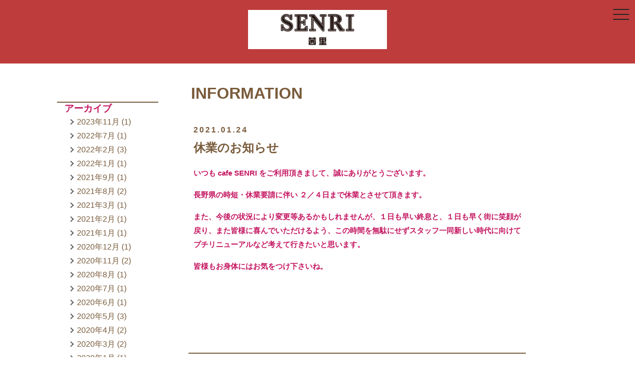

--- FILE ---
content_type: text/html; charset=UTF-8
request_url: https://minoriya-ice.com/archives/418
body_size: 17659
content:
<!doctype html>
<html lang="ja">
<head>
	<meta charset="utf-8">
	<meta name="viewport" content="width=device-width,initial-scale=1.0" />
	<meta content="IE=edge" http-equiv="X-UA-Compatible">
		<title>休業のお知らせ | Cafe SENRI｜軽井沢ミノリヤ｜長野県松本市中町のロイヤルスウィートバニラソフトクリームのお店</title>
	
<!-- All in One SEO Pack 2.3.11.4 by Michael Torbert of Semper Fi Web Design[194,261] -->
<link rel="canonical" href="https://minoriya-ice.com/archives/418" />
<!-- /all in one seo pack -->
<link rel='dns-prefetch' href='//cdnjs.cloudflare.com' />
<link rel='dns-prefetch' href='//www.googletagmanager.com' />
<link rel='dns-prefetch' href='//s.w.org' />
		<script type="text/javascript">
			window._wpemojiSettings = {"baseUrl":"https:\/\/s.w.org\/images\/core\/emoji\/2.2.1\/72x72\/","ext":".png","svgUrl":"https:\/\/s.w.org\/images\/core\/emoji\/2.2.1\/svg\/","svgExt":".svg","source":{"concatemoji":"https:\/\/minoriya-ice.com\/wp-includes\/js\/wp-emoji-release.min.js?ver=4.7.29"}};
			!function(t,a,e){var r,n,i,o=a.createElement("canvas"),l=o.getContext&&o.getContext("2d");function c(t){var e=a.createElement("script");e.src=t,e.defer=e.type="text/javascript",a.getElementsByTagName("head")[0].appendChild(e)}for(i=Array("flag","emoji4"),e.supports={everything:!0,everythingExceptFlag:!0},n=0;n<i.length;n++)e.supports[i[n]]=function(t){var e,a=String.fromCharCode;if(!l||!l.fillText)return!1;switch(l.clearRect(0,0,o.width,o.height),l.textBaseline="top",l.font="600 32px Arial",t){case"flag":return(l.fillText(a(55356,56826,55356,56819),0,0),o.toDataURL().length<3e3)?!1:(l.clearRect(0,0,o.width,o.height),l.fillText(a(55356,57331,65039,8205,55356,57096),0,0),e=o.toDataURL(),l.clearRect(0,0,o.width,o.height),l.fillText(a(55356,57331,55356,57096),0,0),e!==o.toDataURL());case"emoji4":return l.fillText(a(55357,56425,55356,57341,8205,55357,56507),0,0),e=o.toDataURL(),l.clearRect(0,0,o.width,o.height),l.fillText(a(55357,56425,55356,57341,55357,56507),0,0),e!==o.toDataURL()}return!1}(i[n]),e.supports.everything=e.supports.everything&&e.supports[i[n]],"flag"!==i[n]&&(e.supports.everythingExceptFlag=e.supports.everythingExceptFlag&&e.supports[i[n]]);e.supports.everythingExceptFlag=e.supports.everythingExceptFlag&&!e.supports.flag,e.DOMReady=!1,e.readyCallback=function(){e.DOMReady=!0},e.supports.everything||(r=function(){e.readyCallback()},a.addEventListener?(a.addEventListener("DOMContentLoaded",r,!1),t.addEventListener("load",r,!1)):(t.attachEvent("onload",r),a.attachEvent("onreadystatechange",function(){"complete"===a.readyState&&e.readyCallback()})),(r=e.source||{}).concatemoji?c(r.concatemoji):r.wpemoji&&r.twemoji&&(c(r.twemoji),c(r.wpemoji)))}(window,document,window._wpemojiSettings);
		</script>
		<style type="text/css">
img.wp-smiley,
img.emoji {
	display: inline !important;
	border: none !important;
	box-shadow: none !important;
	height: 1em !important;
	width: 1em !important;
	margin: 0 .07em !important;
	vertical-align: -0.1em !important;
	background: none !important;
	padding: 0 !important;
}
</style>
<link rel='stylesheet' id='contact-form-7-css'  href='https://minoriya-ice.com/wp-content/plugins/contact-form-7/includes/css/styles.css?ver=4.4.2' type='text/css' media='all' />
<link rel='stylesheet' id='swiper-css'  href='https://cdnjs.cloudflare.com/ajax/libs/Swiper/3.3.1/css/swiper.css?ver=4.7.29' type='text/css' media='all' />
<link rel='stylesheet' id='drawer-css'  href='https://cdnjs.cloudflare.com/ajax/libs/drawer/3.1.0/css/drawer.css?ver=4.7.29' type='text/css' media='all' />
<link rel='stylesheet' id='style-css'  href='https://minoriya-ice.com/wp-content/themes/senri/assets/dist/styles/style.css?ver=4.7.29' type='text/css' media='all' />
<script type='text/javascript' src='https://ajax.googleapis.com/ajax/libs/jquery/2.1.4/jquery.min.js?ver=2.1.4'></script>
<script type='text/javascript' src='https://minoriya-ice.com/wp-content/themes/senri/assets/dist/script/scripts.js?ver=1'></script>

<!-- Google アナリティクス スニペット (Site Kit が追加) -->
<script type='text/javascript' src='https://www.googletagmanager.com/gtag/js?id=UA-91393644-1' async></script>
<script type='text/javascript'>
window.dataLayer = window.dataLayer || [];function gtag(){dataLayer.push(arguments);}
gtag('set', 'linker', {"domains":["minoriya-ice.com"]} );
gtag("js", new Date());
gtag("set", "developer_id.dZTNiMT", true);
gtag("config", "UA-91393644-1", {"anonymize_ip":true});
gtag("config", "G-84P66H8H72");
</script>

<!-- (ここまで) Google アナリティクス スニペット (Site Kit が追加) -->
<link rel='https://api.w.org/' href='https://minoriya-ice.com/wp-json/' />
<link rel='prev' title='年末年始の営業時間' href='https://minoriya-ice.com/archives/413' />
<link rel='next' title='営業再開のお知らせ' href='https://minoriya-ice.com/archives/421' />
<link rel='shortlink' href='https://minoriya-ice.com/?p=418' />
<link rel="alternate" type="application/json+oembed" href="https://minoriya-ice.com/wp-json/oembed/1.0/embed?url=https%3A%2F%2Fminoriya-ice.com%2Farchives%2F418" />
<link rel="alternate" type="text/xml+oembed" href="https://minoriya-ice.com/wp-json/oembed/1.0/embed?url=https%3A%2F%2Fminoriya-ice.com%2Farchives%2F418&#038;format=xml" />
<meta name="generator" content="Site Kit by Google 1.74.0" />		<style type="text/css">.recentcomments a{display:inline !important;padding:0 !important;margin:0 !important;}</style>
		</head>

<body class="drawer drawer--right">
	<header role="banner">
<!--ショップロゴ-->
		<div class="l-header">
            <p class="l-header__logo"><a href="https://minoriya-ice.com/"><img src="https://minoriya-ice.com/wp-content/themes/senri/assets/dist/images/shop_name.jpg" alt="cafe茜里ホームページロゴ"></a></p>

<!--ナビボタン-->
			<button type="button" class="drawer-toggle drawer-hamburger m-navigation__btn">
				<span class="sr-only">toggle navigation</span>
				<span class="drawer-hamburger-icon"></span>
			</button>

			<nav class="m-navigation drawer-nav">
				 <ul class="drawer-menu">
					 <a href="https://minoriya-ice.com/"><li class="m-navigation__items">HOME</li></a>
					<a href="https://minoriya-ice.com/menu"><li class="m-navigation__items">MENU</li></a>
					<a href="https://minoriya-ice.com/#shop"><li class="m-navigation__items">SHOP</li></a>
					<a href="https://minoriya-ice.com/news"><li class="m-navigation__items">インフォメーション一覧</li></a>
					<a href="https://minoriya-ice.com/contact"><li class="m-navigation__items">取扱店募集-お問い合わせフォーム-</li></a>
				</ul>
				 <ul class="drawer-menu m-navigation__sns">
					<li>
						<div class="l-grid">
							<div class="l-grid__u l-grid__u_1of2 m-navigation__sns__right">
								<a href="https://www.facebook.com/Cafe-%E8%8C%9C%E9%87%8C-senri-916161871777460/" target="_blank"><img class="m-navigation__sns__icon m-navigation__sns__icon_fb" src="https://minoriya-ice.com/wp-content/themes/senri/assets/dist/images/facebook_icon.png"></a>
							</div>

 							<div class="l-grid__u l-grid__u_1of2 m-navigation__sns__left">
								<a href="#" target="_blank"><img class="m-navigation__sns__icon m-navigation__sns__icon_fb" src="https://minoriya-ice.com/wp-content/themes/senri/assets/dist/images/instagram_icon.png"></a>
							</div>
						<div>
					</li>
				</ul>
			</nav>

		</div><!--l-header-->
	</header>
<div id="fb-root"></div>
<div class="l-container l-container_first">
	<div class="l-row">
		<div class="l-grid l-grid_reverse">
			<div class="l-grid__u l-grid__u_1of1 l-grid__u_medium_3of4">
			<h1 class="m-heading__primary">INFORMATION</h1>
				<div class="m-entry">
					<article class="m-entry__blogarea">
<!-- INFOMARTION -->
														<time datetime="2016-xx-xx" class="m-entry__title-date">2021.01.24</time>
								<h1 class="m-entry__header">休業のお知らせ</h1>
								<p><strong>いつも cafe SENRI をご利用頂きまして、誠にありがとうございます。</strong></p>
<p><strong>長野県の時短・休業要請に伴い ２／４日まで休業とさせて頂きます。</strong></p>
<p><strong>また、今後の状況により変更等あるかもしれませんが、１日も早い終息と、１日も早く街に笑顔が戻り、また皆様に喜んでいただけるよう、この時間を無駄にせずスタッフ一同新しい時代に向けてプチリニューアルなど考えて行きたいと思います。</strong></p>
<p><strong>皆様もお身体にはお気をつけ下さいね。</strong></p>
<p>&nbsp;</p>
											</article>

<!-- Next&Reverse button -->
					<div class="l-grid">
						<div class="m-entry__nextbtn">
							<div class="l-grid__u l-grid__u_1of3 m-entry__nextbtn_left">
								<p><a href="https://minoriya-ice.com/archives/413" rel="prev">前の投稿へ</a></p>
							</div>
							<div class="l-grid__u l-grid__u_1of3 m-entry__nextbtn_center">
								<p><a href="https://minoriya-ice.com/new">ブログ一覧へ</a></p>
							</div>
							<div class="l-grid__u l-grid__u_1of3 m-entry__nextbtn_right">
								<p><a href="https://minoriya-ice.com/archives/421" rel="next">次の投稿へ</a></p>
							</div>
													</div>
					</div>
<!-- home button -->
			<div class="m-entry__btn">
				<a href="https://minoriya-ice.com/">
					<div class="m-heading__center">
						<p class="m-button m-button_tertiary">HOMEに戻る</p>
					</div>
				</a>
			</div>
				</div><!-- m-entry -->

			</div>

<!-- Archive -->
			<div class="l-grid__u l-grid__u_1of1 l-grid__u_medium_1of4">
				<div class="m-sidebar_topspace">
						<div class="m-sidebar">
			<div class="m-sidebar__item"><h2 class="m-sidebar__title">アーカイブ</h2>		<ul>
			<li><a href='https://minoriya-ice.com/archives/date/2023/11'>2023年11月</a>&nbsp;(1)</li>
	<li><a href='https://minoriya-ice.com/archives/date/2022/07'>2022年7月</a>&nbsp;(1)</li>
	<li><a href='https://minoriya-ice.com/archives/date/2022/02'>2022年2月</a>&nbsp;(3)</li>
	<li><a href='https://minoriya-ice.com/archives/date/2022/01'>2022年1月</a>&nbsp;(1)</li>
	<li><a href='https://minoriya-ice.com/archives/date/2021/09'>2021年9月</a>&nbsp;(1)</li>
	<li><a href='https://minoriya-ice.com/archives/date/2021/08'>2021年8月</a>&nbsp;(2)</li>
	<li><a href='https://minoriya-ice.com/archives/date/2021/03'>2021年3月</a>&nbsp;(1)</li>
	<li><a href='https://minoriya-ice.com/archives/date/2021/02'>2021年2月</a>&nbsp;(1)</li>
	<li><a href='https://minoriya-ice.com/archives/date/2021/01'>2021年1月</a>&nbsp;(1)</li>
	<li><a href='https://minoriya-ice.com/archives/date/2020/12'>2020年12月</a>&nbsp;(1)</li>
	<li><a href='https://minoriya-ice.com/archives/date/2020/11'>2020年11月</a>&nbsp;(2)</li>
	<li><a href='https://minoriya-ice.com/archives/date/2020/08'>2020年8月</a>&nbsp;(1)</li>
	<li><a href='https://minoriya-ice.com/archives/date/2020/07'>2020年7月</a>&nbsp;(1)</li>
	<li><a href='https://minoriya-ice.com/archives/date/2020/06'>2020年6月</a>&nbsp;(1)</li>
	<li><a href='https://minoriya-ice.com/archives/date/2020/05'>2020年5月</a>&nbsp;(3)</li>
	<li><a href='https://minoriya-ice.com/archives/date/2020/04'>2020年4月</a>&nbsp;(2)</li>
	<li><a href='https://minoriya-ice.com/archives/date/2020/03'>2020年3月</a>&nbsp;(2)</li>
	<li><a href='https://minoriya-ice.com/archives/date/2020/01'>2020年1月</a>&nbsp;(1)</li>
	<li><a href='https://minoriya-ice.com/archives/date/2019/12'>2019年12月</a>&nbsp;(1)</li>
	<li><a href='https://minoriya-ice.com/archives/date/2018/06'>2018年6月</a>&nbsp;(1)</li>
	<li><a href='https://minoriya-ice.com/archives/date/2018/05'>2018年5月</a>&nbsp;(1)</li>
	<li><a href='https://minoriya-ice.com/archives/date/2018/01'>2018年1月</a>&nbsp;(1)</li>
	<li><a href='https://minoriya-ice.com/archives/date/2017/07'>2017年7月</a>&nbsp;(1)</li>
	<li><a href='https://minoriya-ice.com/archives/date/2017/02'>2017年2月</a>&nbsp;(1)</li>
	<li><a href='https://minoriya-ice.com/archives/date/2016/11'>2016年11月</a>&nbsp;(2)</li>
	<li><a href='https://minoriya-ice.com/archives/date/2016/03'>2016年3月</a>&nbsp;(1)</li>
	<li><a href='https://minoriya-ice.com/archives/date/2015/12'>2015年12月</a>&nbsp;(1)</li>
	<li><a href='https://minoriya-ice.com/archives/date/2015/07'>2015年7月</a>&nbsp;(1)</li>
	<li><a href='https://minoriya-ice.com/archives/date/2015/05'>2015年5月</a>&nbsp;(1)</li>
	<li><a href='https://minoriya-ice.com/archives/date/2015/03'>2015年3月</a>&nbsp;(2)</li>
	<li><a href='https://minoriya-ice.com/archives/date/2015/01'>2015年1月</a>&nbsp;(3)</li>
	<li><a href='https://minoriya-ice.com/archives/date/2014/12'>2014年12月</a>&nbsp;(1)</li>
	<li><a href='https://minoriya-ice.com/archives/date/2014/11'>2014年11月</a>&nbsp;(1)</li>
	<li><a href='https://minoriya-ice.com/archives/date/2014/09'>2014年9月</a>&nbsp;(1)</li>
	<li><a href='https://minoriya-ice.com/archives/date/2014/08'>2014年8月</a>&nbsp;(1)</li>
	<li><a href='https://minoriya-ice.com/archives/date/2014/06'>2014年6月</a>&nbsp;(1)</li>
	<li><a href='https://minoriya-ice.com/archives/date/2014/04'>2014年4月</a>&nbsp;(4)</li>
	<li><a href='https://minoriya-ice.com/archives/date/2014/02'>2014年2月</a>&nbsp;(1)</li>
	<li><a href='https://minoriya-ice.com/archives/date/2014/01'>2014年1月</a>&nbsp;(4)</li>
	<li><a href='https://minoriya-ice.com/archives/date/2013/12'>2013年12月</a>&nbsp;(2)</li>
	<li><a href='https://minoriya-ice.com/archives/date/2013/11'>2013年11月</a>&nbsp;(3)</li>
	<li><a href='https://minoriya-ice.com/archives/date/2013/10'>2013年10月</a>&nbsp;(1)</li>
	<li><a href='https://minoriya-ice.com/archives/date/2013/09'>2013年9月</a>&nbsp;(1)</li>
	<li><a href='https://minoriya-ice.com/archives/date/2013/08'>2013年8月</a>&nbsp;(1)</li>
	<li><a href='https://minoriya-ice.com/archives/date/2013/07'>2013年7月</a>&nbsp;(2)</li>
	<li><a href='https://minoriya-ice.com/archives/date/2013/06'>2013年6月</a>&nbsp;(2)</li>
	<li><a href='https://minoriya-ice.com/archives/date/2013/05'>2013年5月</a>&nbsp;(4)</li>
	<li><a href='https://minoriya-ice.com/archives/date/2013/04'>2013年4月</a>&nbsp;(9)</li>
	<li><a href='https://minoriya-ice.com/archives/date/2013/03'>2013年3月</a>&nbsp;(2)</li>
	<li><a href='https://minoriya-ice.com/archives/date/2012/07'>2012年7月</a>&nbsp;(2)</li>
		</ul>
		</div>	</div>
				</div>
			</div>
		</div>


	</div><!-- l-row -->
<!-- 	<p>single.php</p> -->
</div><!-- l-container  -->
<footer class="l-footer" id="footer">
	<div class="l-row">
		<div class="l-footer__link-list">
			<div class="l-footer__link-title l-footer__left">
				<img src="https://minoriya-ice.com/wp-content/themes/senri/assets/dist/images/link_01_company.png" width="240" height="48" alt="株式会社薬師寺平リゾート">
			</div>

			<div class="l-footer__left">
				<div class="l-footer__arrow l-footer__left">
					<a href="http://www.akanejyuku.com/" target="_blank"><img src="https://minoriya-ice.com/wp-content/themes/senri/assets/dist/images/link_02_senrijuku___.png" width="157" height="48" alt="薬師平茜宿"></a>
				</div>

<!--
				<div class="l-footer__arrow l-footer__left">
					<a href="http://www.ekiichi.com/" target="_blank"><img class="l-footer_link-03" src="https://minoriya-ice.com/wp-content/themes/senri/assets/dist/images/link_03_michinoeki.png" width="256" height="48" alt="道の駅小坂田公園"></a>
				</div>
-->
                <div class="l-footer__arrow l-footer__left">
                    <a href="http://www.littys.co.jp" target="_blank"><img class="l-footer_link-03" src="https://minoriya-ice.com/wp-content/themes/senri/assets/dist/images/link_littys.png" width="91" height="48" alt="道の駅小坂田公園"></a>
                </div>
			</div>
		</div>

		<div class="l-grid">
			<!-- <div class="l-grid__u l-grid__u_1of1 l-grid__u_small_1of2">
				<div class="l-footer__link-form">
					<a href="https://minoriya-ice.com/contact"><img src="https://minoriya-ice.com/wp-content/themes/senri/assets/dist/images/link_04_minoriya.jpg" width="280" alt="MINORIYA取扱店募集ぺージへのボタン"></a>
				</div>
			</div> -->
			<div class="l-grid__u l-grid__u_1of1 l-grid__u_small_1of2">
				<p class="l-footer__copyright">Copyright &copy; CAFE SENRI All Rights Reserved.<br />
				<a href="http://www.matsumoto-web.jp/" target="_blank">powerd by e-office</a></p>
			</div>
		</div><!--l-grid-->
	</div><!-- l-row -->
</footer>
<script type='text/javascript' src='https://minoriya-ice.com/wp-content/plugins/contact-form-7/includes/js/jquery.form.min.js?ver=3.51.0-2014.06.20'></script>
<script type='text/javascript'>
/* <![CDATA[ */
var _wpcf7 = {"loaderUrl":"https:\/\/minoriya-ice.com\/wp-content\/plugins\/contact-form-7\/images\/ajax-loader.gif","recaptchaEmpty":"\u3042\u306a\u305f\u304c\u30ed\u30dc\u30c3\u30c8\u3067\u306f\u306a\u3044\u3053\u3068\u3092\u8a3c\u660e\u3057\u3066\u304f\u3060\u3055\u3044\u3002","sending":"\u9001\u4fe1\u4e2d ..."};
/* ]]> */
</script>
<script type='text/javascript' src='https://minoriya-ice.com/wp-content/plugins/contact-form-7/includes/js/scripts.js?ver=4.4.2'></script>
<script type='text/javascript' src='https://cdnjs.cloudflare.com/ajax/libs/Swiper/3.3.1/js/swiper.js?ver=3.3.1'></script>
<script type='text/javascript' src='https://cdnjs.cloudflare.com/ajax/libs/iScroll/5.1.3/iscroll.min.js?ver=5.1.3'></script>
<script type='text/javascript' src='https://cdnjs.cloudflare.com/ajax/libs/drawer/3.1.0/js/drawer.min.js?ver=3.1.0'></script>
<script type='text/javascript' src='https://minoriya-ice.com/wp-includes/js/wp-embed.min.js?ver=4.7.29'></script>
</body>
</html>




--- FILE ---
content_type: text/css
request_url: https://minoriya-ice.com/wp-content/themes/senri/assets/dist/styles/style.css?ver=4.7.29
body_size: 185150
content:
@charset "UTF-8";
/*
 -------------------------------------------------
 *
 * font-size setting
 *
 -------------------------------------------------
*/
/*
 -------------------------------------------------
 *
 * Color setting
 *
 -------------------------------------------------
*/
/*
 -------------------------------------------------
 *
 * page size setting
 *
 -------------------------------------------------
*/
/*
 -------------------------------------------------
 *
 * grid setting
 *
 -------------------------------------------------
*/
/*! normalize.css v3.0.3 | MIT License | github.com/necolas/normalize.css */
/**
 * 1. Set default font family to sans-serif.
 * 2. Prevent iOS and IE text size adjust after device orientation change,
 *    without disabling user zoom.
 */
html {
  font-family: sans-serif;
  /* 1 */
  -ms-text-size-adjust: 100%;
  /* 2 */
  -webkit-text-size-adjust: 100%;
  /* 2 */ }

/**
 * Remove default margin.
 */
body {
  margin: 0; }

/* HTML5 display definitions
   ========================================================================== */
/**
 * Correct `block` display not defined for any HTML5 element in IE 8/9.
 * Correct `block` display not defined for `details` or `summary` in IE 10/11
 * and Firefox.
 * Correct `block` display not defined for `main` in IE 11.
 */
article,
aside,
details,
figcaption,
figure,
footer,
header,
hgroup,
main,
menu,
nav,
section,
summary {
  display: block; }

/**
 * 1. Correct `inline-block` display not defined in IE 8/9.
 * 2. Normalize vertical alignment of `progress` in Chrome, Firefox, and Opera.
 */
audio,
canvas,
progress,
video {
  display: inline-block;
  /* 1 */
  vertical-align: baseline;
  /* 2 */ }

/**
 * Prevent modern browsers from displaying `audio` without controls.
 * Remove excess height in iOS 5 devices.
 */
audio:not([controls]) {
  display: none;
  height: 0; }

/**
 * Address `[hidden]` styling not present in IE 8/9/10.
 * Hide the `template` element in IE 8/9/10/11, Safari, and Firefox < 22.
 */
[hidden],
template {
  display: none; }

/* Links
   ========================================================================== */
/**
 * Remove the gray background color from active links in IE 10.
 */
a {
  background-color: transparent; }

/**
 * Improve readability of focused elements when they are also in an
 * active/hover state.
 */
a:active,
a:hover {
  outline: 0; }

/* Text-level semantics
   ========================================================================== */
/**
 * Address styling not present in IE 8/9/10/11, Safari, and Chrome.
 */
abbr[title] {
  border-bottom: 1px dotted; }

/**
 * Address style set to `bolder` in Firefox 4+, Safari, and Chrome.
 */
b,
strong {
  font-weight: bold; }

/**
 * Address styling not present in Safari and Chrome.
 */
dfn {
  font-style: italic; }

/**
 * Address variable `h1` font-size and margin within `section` and `article`
 * contexts in Firefox 4+, Safari, and Chrome.
 */
h1 {
  font-size: 2em;
  margin: 0.67em 0; }

/**
 * Address styling not present in IE 8/9.
 */
mark {
  background: #ff0;
  color: #000; }

/**
 * Address inconsistent and variable font size in all browsers.
 */
small {
  font-size: 80%; }

/**
 * Prevent `sub` and `sup` affecting `line-height` in all browsers.
 */
sub,
sup {
  font-size: 75%;
  line-height: 0;
  position: relative;
  vertical-align: baseline; }

sup {
  top: -0.5em; }

sub {
  bottom: -0.25em; }

/* Embedded content
   ========================================================================== */
/**
 * Remove border when inside `a` element in IE 8/9/10.
 */
img {
  border: 0; }

/**
 * Correct overflow not hidden in IE 9/10/11.
 */
svg:not(:root) {
  overflow: hidden; }

/* Grouping content
   ========================================================================== */
/**
 * Address margin not present in IE 8/9 and Safari.
 */
figure {
  margin: 1em 40px; }

/**
 * Address differences between Firefox and other browsers.
 */
hr {
  box-sizing: content-box;
  height: 0; }

/**
 * Contain overflow in all browsers.
 */
pre {
  overflow: auto; }

/**
 * Address odd `em`-unit font size rendering in all browsers.
 */
code,
kbd,
pre,
samp {
  font-family: monospace, monospace;
  font-size: 1em; }

/* Forms
   ========================================================================== */
/**
 * Known limitation: by default, Chrome and Safari on OS X allow very limited
 * styling of `select`, unless a `border` property is set.
 */
/**
 * 1. Correct color not being inherited.
 *    Known issue: affects color of disabled elements.
 * 2. Correct font properties not being inherited.
 * 3. Address margins set differently in Firefox 4+, Safari, and Chrome.
 */
button,
input,
optgroup,
select,
textarea {
  color: inherit;
  /* 1 */
  font: inherit;
  /* 2 */
  margin: 0;
  /* 3 */ }

/**
 * Address `overflow` set to `hidden` in IE 8/9/10/11.
 */
button {
  overflow: visible; }

/**
 * Address inconsistent `text-transform` inheritance for `button` and `select`.
 * All other form control elements do not inherit `text-transform` values.
 * Correct `button` style inheritance in Firefox, IE 8/9/10/11, and Opera.
 * Correct `select` style inheritance in Firefox.
 */
button,
select {
  text-transform: none; }

/**
 * 1. Avoid the WebKit bug in Android 4.0.* where (2) destroys native `audio`
 *    and `video` controls.
 * 2. Correct inability to style clickable `input` types in iOS.
 * 3. Improve usability and consistency of cursor style between image-type
 *    `input` and others.
 */
button,
html input[type="button"],
input[type="reset"],
input[type="submit"] {
  -webkit-appearance: button;
  /* 2 */
  cursor: pointer;
  /* 3 */ }

/**
 * Re-set default cursor for disabled elements.
 */
button[disabled],
html input[disabled] {
  cursor: default; }

/**
 * Remove inner padding and border in Firefox 4+.
 */
button::-moz-focus-inner,
input::-moz-focus-inner {
  border: 0;
  padding: 0; }

/**
 * Address Firefox 4+ setting `line-height` on `input` using `!important` in
 * the UA stylesheet.
 */
input {
  line-height: normal; }

/**
 * It's recommended that you don't attempt to style these elements.
 * Firefox's implementation doesn't respect box-sizing, padding, or width.
 *
 * 1. Address box sizing set to `content-box` in IE 8/9/10.
 * 2. Remove excess padding in IE 8/9/10.
 */
input[type="checkbox"],
input[type="radio"] {
  box-sizing: border-box;
  /* 1 */
  padding: 0;
  /* 2 */ }

/**
 * Fix the cursor style for Chrome's increment/decrement buttons. For certain
 * `font-size` values of the `input`, it causes the cursor style of the
 * decrement button to change from `default` to `text`.
 */
input[type="number"]::-webkit-inner-spin-button,
input[type="number"]::-webkit-outer-spin-button {
  height: auto; }

/**
 * 1. Address `appearance` set to `searchfield` in Safari and Chrome.
 * 2. Address `box-sizing` set to `border-box` in Safari and Chrome.
 */
input[type="search"] {
  -webkit-appearance: textfield;
  /* 1 */
  box-sizing: content-box;
  /* 2 */ }

/**
 * Remove inner padding and search cancel button in Safari and Chrome on OS X.
 * Safari (but not Chrome) clips the cancel button when the search input has
 * padding (and `textfield` appearance).
 */
input[type="search"]::-webkit-search-cancel-button,
input[type="search"]::-webkit-search-decoration {
  -webkit-appearance: none; }

/**
 * Define consistent border, margin, and padding.
 */
fieldset {
  border: 1px solid #c0c0c0;
  margin: 0 2px;
  padding: 0.35em 0.625em 0.75em; }

/**
 * 1. Correct `color` not being inherited in IE 8/9/10/11.
 * 2. Remove padding so people aren't caught out if they zero out fieldsets.
 */
legend {
  border: 0;
  /* 1 */
  padding: 0;
  /* 2 */ }

/**
 * Remove default vertical scrollbar in IE 8/9/10/11.
 */
textarea {
  overflow: auto; }

/**
 * Don't inherit the `font-weight` (applied by a rule above).
 * NOTE: the default cannot safely be changed in Chrome and Safari on OS X.
 */
optgroup {
  font-weight: bold; }

/* Tables
   ========================================================================== */
/**
 * Remove most spacing between table cells.
 */
table {
  border-collapse: collapse;
  border-spacing: 0; }

td,
th {
  padding: 0; }

/* ================================================
 *
 *  Base
 *
 *==================================================*/
body {
  font-family: "Helvetica Neue" , Helvetica , Arial , "Open Sans" , Verdana , Roboto , "游ゴシック" , "Yu Gothic" , "游ゴシック体" , "YuGothic" , "ヒラギノ角ゴ Pro W3" , "Hiragino Kaku Gothic Pro" , "Meiryo UI" , "メイリオ" , Meiryo , "ＭＳ Ｐゴシック" , "MS PGothic" , sans-serif;
  line-height: 1.8;
  margin: 0;
  overflow-x: hidden;
  font-size: 15px;
  transition: all 0.2s;
  width: 100%; }
  @media only screen and (min-width: 768px) {
    body {
      font-size: 16px; } }
  body.is-open {
    overflow: hidden;
    margin: 0 85% 0 -85%; }

h1 {
  font-size: 18px;
  font-size: 28.8px;
  font-size: 1.8rem;
  margin: 0em 0  1em;
  padding-bottom: 4px; }

h2 {
  font-size: 16px;
  font-size: 25.6px;
  font-size: 1.6rem;
  color: #7A5C3C;
  margin: 2em 0 0;
  padding: 0 0 0 0.8em;
  line-height: 1.4;
  border-left: 8px solid #7A5C3C; }

h3 {
  font-size: 16px;
  font-size: 25.6px;
  font-size: 1.6rem;
  color: #7A5C3C;
  margin: 1em 0 0.2em;
  padding: 0.3em 0 0.3em 0.3em;
  line-height: 1.4;
  border-left: 5px solid #c41660; }

h4 {
  font-size: 16px;
  font-size: 25.6px;
  font-size: 1.6rem;
  color: #c41660;
  margin: 0em 0 0.2em;
  padding: 0.3em 0 0.3em 0.3em;
  line-height: 1.2;
  border-left: 5px solid #c41660; }

h5 {
  font-size: 15px;
  font-size: 24px;
  font-size: 1.5rem;
  color: #c41660;
  margin: 1.5em 0 1em;
  padding: 0.3em;
  line-height: 1.4;
  border-left: 5px solid #c41660;
  border-bottom: 1px solid #c41660; }

h6 {
  font-size: 15px;
  font-size: 24px;
  font-size: 1.5rem;
  color: #c41660;
  font-weight: bold;
  margin: 1.5em 0;
  line-height: 1.4; }
  h6 em {
    font-size: 15px;
    font-size: 24px;
    font-size: 1.5rem;
    font-style: normal;
    font-weight: normal;
    vertical-align: text-bottom; }

strong {
  font-size: 15px;
  color: #c41660; }

article {
  overflow-x: hidden; }
  article:after {
    content: "";
    display: table;
    clear: both; }
  article section:after {
    content: "";
    display: table;
    clear: both; }

hr {
  border-width: 2px 0 0;
  border-style: solid;
  border-color: #ddd;
  margin: 20px 0; }

a {
  text-decoration: none;
  transition: 200ms ease; }
  a:hover img {
    opacity: .6;
    -ms-filter: "progid:DXImageTransform.Microsoft.Alpha(Opacity=60)"; }

figure {
  margin: 0 auto;
  text-align: center; }

figcaption.center {
  text-align: center; }

figcaption.right {
  text-align: right; }

img {
  max-width: 100%;
  height: auto; }
  img.__center {
    margin: 0 auto;
    display: block; }

i {
  font-style: normal; }

ul, ol {
  margin: 0; }

ol {
  margin-bottom: 10px; }

dl:after {
  content: "";
  display: table;
  clear: both; }

dl dd {
  margin-left: 10px;
  display: inline-block; }
  dl dd ul {
    padding: 0; }

table {
  width: 90%;
  margin-bottom: 1em; }
  table tbody th, table tbody td {
    display: block;
    text-align: left; }
    @media only screen and (min-width: 567px) {
      table tbody th, table tbody td {
        display: table-cell;
        vertical-align: sub; } }
  table tbody td {
    padding-left: .5em;
    margin-bottom: 1em; }
    @media only screen and (min-width: 567px) {
      table tbody td {
        padding: 15px 0 5px; } }

/**********************************
 align
 **********************************/
.alignleft {
  display: block;
  margin: 0 auto; }
  @media only screen and (min-width: 567px) {
    .alignleft {
      float: left;
      margin: 7px 28px 28px 0; } }

.alignright {
  display: block;
  margin: 0 auto; }
  @media only screen and (min-width: 567px) {
    .alignright {
      float: right;
      margin: 7px 0 28px 28px; } }

.aligncenter {
  clear: both;
  display: block;
  margin: 7px auto; }

/**********************************
others
 **********************************/
body#tinymce {
  padding: 10px !important; }

.l-grid {
  clear: both;
  margin-left: -10px;
  margin-right: -10px; }
  .l-grid:after {
    content: "";
    display: table;
    clear: both; }
  .l-grid__u {
    box-sizing: border-box;
    width: 100%;
    position: relative;
    padding: 0 10px;
    float: left; }
    .l-grid__u_1of1 {
      width: 100%;
      max-width: 100%;
      min-width: 100%;
      -webkit-flex-basis: 100%;
          -ms-flex-preferred-size: 100%;
              flex-basis: 100%; }
    .l-grid__u_offset_1of1 {
      margin-left: 100%; }
    .l-grid_reverse .l-grid__u_offset_1of1 {
      margin-left: 0;
      margin-right: 100%; }
    .l-grid__u_1of2 {
      width: 50%;
      max-width: 50%;
      min-width: 50%;
      -webkit-flex-basis: 50%;
          -ms-flex-preferred-size: 50%;
              flex-basis: 50%; }
    .l-grid__u_offset_1of2 {
      margin-left: 50%; }
    .l-grid_reverse .l-grid__u_offset_1of2 {
      margin-left: 0;
      margin-right: 50%; }
    .l-grid__u_2of2 {
      width: 100%;
      max-width: 100%;
      min-width: 100%;
      -webkit-flex-basis: 100%;
          -ms-flex-preferred-size: 100%;
              flex-basis: 100%; }
    .l-grid__u_offset_2of2 {
      margin-left: 100%; }
    .l-grid_reverse .l-grid__u_offset_2of2 {
      margin-left: 0;
      margin-right: 100%; }
    .l-grid__u_1of3 {
      width: 33.33333%;
      max-width: 33.33333%;
      min-width: 33.33333%;
      -webkit-flex-basis: 33.33333%;
          -ms-flex-preferred-size: 33.33333%;
              flex-basis: 33.33333%; }
    .l-grid__u_offset_1of3 {
      margin-left: 33.33333%; }
    .l-grid_reverse .l-grid__u_offset_1of3 {
      margin-left: 0;
      margin-right: 33.33333%; }
    .l-grid__u_2of3 {
      width: 66.66667%;
      max-width: 66.66667%;
      min-width: 66.66667%;
      -webkit-flex-basis: 66.66667%;
          -ms-flex-preferred-size: 66.66667%;
              flex-basis: 66.66667%; }
    .l-grid__u_offset_2of3 {
      margin-left: 66.66667%; }
    .l-grid_reverse .l-grid__u_offset_2of3 {
      margin-left: 0;
      margin-right: 66.66667%; }
    .l-grid__u_3of3 {
      width: 100%;
      max-width: 100%;
      min-width: 100%;
      -webkit-flex-basis: 100%;
          -ms-flex-preferred-size: 100%;
              flex-basis: 100%; }
    .l-grid__u_offset_3of3 {
      margin-left: 100%; }
    .l-grid_reverse .l-grid__u_offset_3of3 {
      margin-left: 0;
      margin-right: 100%; }
    .l-grid__u_1of4 {
      width: 25%;
      max-width: 25%;
      min-width: 25%;
      -webkit-flex-basis: 25%;
          -ms-flex-preferred-size: 25%;
              flex-basis: 25%; }
    .l-grid__u_offset_1of4 {
      margin-left: 25%; }
    .l-grid_reverse .l-grid__u_offset_1of4 {
      margin-left: 0;
      margin-right: 25%; }
    .l-grid__u_2of4 {
      width: 50%;
      max-width: 50%;
      min-width: 50%;
      -webkit-flex-basis: 50%;
          -ms-flex-preferred-size: 50%;
              flex-basis: 50%; }
    .l-grid__u_offset_2of4 {
      margin-left: 50%; }
    .l-grid_reverse .l-grid__u_offset_2of4 {
      margin-left: 0;
      margin-right: 50%; }
    .l-grid__u_3of4 {
      width: 75%;
      max-width: 75%;
      min-width: 75%;
      -webkit-flex-basis: 75%;
          -ms-flex-preferred-size: 75%;
              flex-basis: 75%; }
    .l-grid__u_offset_3of4 {
      margin-left: 75%; }
    .l-grid_reverse .l-grid__u_offset_3of4 {
      margin-left: 0;
      margin-right: 75%; }
    .l-grid__u_4of4 {
      width: 100%;
      max-width: 100%;
      min-width: 100%;
      -webkit-flex-basis: 100%;
          -ms-flex-preferred-size: 100%;
              flex-basis: 100%; }
    .l-grid__u_offset_4of4 {
      margin-left: 100%; }
    .l-grid_reverse .l-grid__u_offset_4of4 {
      margin-left: 0;
      margin-right: 100%; }
    .l-grid__u_1of5 {
      width: 20%;
      max-width: 20%;
      min-width: 20%;
      -webkit-flex-basis: 20%;
          -ms-flex-preferred-size: 20%;
              flex-basis: 20%; }
    .l-grid__u_offset_1of5 {
      margin-left: 20%; }
    .l-grid_reverse .l-grid__u_offset_1of5 {
      margin-left: 0;
      margin-right: 20%; }
    .l-grid__u_2of5 {
      width: 40%;
      max-width: 40%;
      min-width: 40%;
      -webkit-flex-basis: 40%;
          -ms-flex-preferred-size: 40%;
              flex-basis: 40%; }
    .l-grid__u_offset_2of5 {
      margin-left: 40%; }
    .l-grid_reverse .l-grid__u_offset_2of5 {
      margin-left: 0;
      margin-right: 40%; }
    .l-grid__u_3of5 {
      width: 60%;
      max-width: 60%;
      min-width: 60%;
      -webkit-flex-basis: 60%;
          -ms-flex-preferred-size: 60%;
              flex-basis: 60%; }
    .l-grid__u_offset_3of5 {
      margin-left: 60%; }
    .l-grid_reverse .l-grid__u_offset_3of5 {
      margin-left: 0;
      margin-right: 60%; }
    .l-grid__u_4of5 {
      width: 80%;
      max-width: 80%;
      min-width: 80%;
      -webkit-flex-basis: 80%;
          -ms-flex-preferred-size: 80%;
              flex-basis: 80%; }
    .l-grid__u_offset_4of5 {
      margin-left: 80%; }
    .l-grid_reverse .l-grid__u_offset_4of5 {
      margin-left: 0;
      margin-right: 80%; }
    .l-grid__u_5of5 {
      width: 100%;
      max-width: 100%;
      min-width: 100%;
      -webkit-flex-basis: 100%;
          -ms-flex-preferred-size: 100%;
              flex-basis: 100%; }
    .l-grid__u_offset_5of5 {
      margin-left: 100%; }
    .l-grid_reverse .l-grid__u_offset_5of5 {
      margin-left: 0;
      margin-right: 100%; }
    .l-grid__u_1of6 {
      width: 16.66667%;
      max-width: 16.66667%;
      min-width: 16.66667%;
      -webkit-flex-basis: 16.66667%;
          -ms-flex-preferred-size: 16.66667%;
              flex-basis: 16.66667%; }
    .l-grid__u_offset_1of6 {
      margin-left: 16.66667%; }
    .l-grid_reverse .l-grid__u_offset_1of6 {
      margin-left: 0;
      margin-right: 16.66667%; }
    .l-grid__u_2of6 {
      width: 33.33333%;
      max-width: 33.33333%;
      min-width: 33.33333%;
      -webkit-flex-basis: 33.33333%;
          -ms-flex-preferred-size: 33.33333%;
              flex-basis: 33.33333%; }
    .l-grid__u_offset_2of6 {
      margin-left: 33.33333%; }
    .l-grid_reverse .l-grid__u_offset_2of6 {
      margin-left: 0;
      margin-right: 33.33333%; }
    .l-grid__u_3of6 {
      width: 50%;
      max-width: 50%;
      min-width: 50%;
      -webkit-flex-basis: 50%;
          -ms-flex-preferred-size: 50%;
              flex-basis: 50%; }
    .l-grid__u_offset_3of6 {
      margin-left: 50%; }
    .l-grid_reverse .l-grid__u_offset_3of6 {
      margin-left: 0;
      margin-right: 50%; }
    .l-grid__u_4of6 {
      width: 66.66667%;
      max-width: 66.66667%;
      min-width: 66.66667%;
      -webkit-flex-basis: 66.66667%;
          -ms-flex-preferred-size: 66.66667%;
              flex-basis: 66.66667%; }
    .l-grid__u_offset_4of6 {
      margin-left: 66.66667%; }
    .l-grid_reverse .l-grid__u_offset_4of6 {
      margin-left: 0;
      margin-right: 66.66667%; }
    .l-grid__u_5of6 {
      width: 83.33333%;
      max-width: 83.33333%;
      min-width: 83.33333%;
      -webkit-flex-basis: 83.33333%;
          -ms-flex-preferred-size: 83.33333%;
              flex-basis: 83.33333%; }
    .l-grid__u_offset_5of6 {
      margin-left: 83.33333%; }
    .l-grid_reverse .l-grid__u_offset_5of6 {
      margin-left: 0;
      margin-right: 83.33333%; }
    .l-grid__u_6of6 {
      width: 100%;
      max-width: 100%;
      min-width: 100%;
      -webkit-flex-basis: 100%;
          -ms-flex-preferred-size: 100%;
              flex-basis: 100%; }
    .l-grid__u_offset_6of6 {
      margin-left: 100%; }
    .l-grid_reverse .l-grid__u_offset_6of6 {
      margin-left: 0;
      margin-right: 100%; }
    .l-grid__u_1of7 {
      width: 14.28571%;
      max-width: 14.28571%;
      min-width: 14.28571%;
      -webkit-flex-basis: 14.28571%;
          -ms-flex-preferred-size: 14.28571%;
              flex-basis: 14.28571%; }
    .l-grid__u_offset_1of7 {
      margin-left: 14.28571%; }
    .l-grid_reverse .l-grid__u_offset_1of7 {
      margin-left: 0;
      margin-right: 14.28571%; }
    .l-grid__u_2of7 {
      width: 28.57143%;
      max-width: 28.57143%;
      min-width: 28.57143%;
      -webkit-flex-basis: 28.57143%;
          -ms-flex-preferred-size: 28.57143%;
              flex-basis: 28.57143%; }
    .l-grid__u_offset_2of7 {
      margin-left: 28.57143%; }
    .l-grid_reverse .l-grid__u_offset_2of7 {
      margin-left: 0;
      margin-right: 28.57143%; }
    .l-grid__u_3of7 {
      width: 42.85714%;
      max-width: 42.85714%;
      min-width: 42.85714%;
      -webkit-flex-basis: 42.85714%;
          -ms-flex-preferred-size: 42.85714%;
              flex-basis: 42.85714%; }
    .l-grid__u_offset_3of7 {
      margin-left: 42.85714%; }
    .l-grid_reverse .l-grid__u_offset_3of7 {
      margin-left: 0;
      margin-right: 42.85714%; }
    .l-grid__u_4of7 {
      width: 57.14286%;
      max-width: 57.14286%;
      min-width: 57.14286%;
      -webkit-flex-basis: 57.14286%;
          -ms-flex-preferred-size: 57.14286%;
              flex-basis: 57.14286%; }
    .l-grid__u_offset_4of7 {
      margin-left: 57.14286%; }
    .l-grid_reverse .l-grid__u_offset_4of7 {
      margin-left: 0;
      margin-right: 57.14286%; }
    .l-grid__u_5of7 {
      width: 71.42857%;
      max-width: 71.42857%;
      min-width: 71.42857%;
      -webkit-flex-basis: 71.42857%;
          -ms-flex-preferred-size: 71.42857%;
              flex-basis: 71.42857%; }
    .l-grid__u_offset_5of7 {
      margin-left: 71.42857%; }
    .l-grid_reverse .l-grid__u_offset_5of7 {
      margin-left: 0;
      margin-right: 71.42857%; }
    .l-grid__u_6of7 {
      width: 85.71429%;
      max-width: 85.71429%;
      min-width: 85.71429%;
      -webkit-flex-basis: 85.71429%;
          -ms-flex-preferred-size: 85.71429%;
              flex-basis: 85.71429%; }
    .l-grid__u_offset_6of7 {
      margin-left: 85.71429%; }
    .l-grid_reverse .l-grid__u_offset_6of7 {
      margin-left: 0;
      margin-right: 85.71429%; }
    .l-grid__u_7of7 {
      width: 100%;
      max-width: 100%;
      min-width: 100%;
      -webkit-flex-basis: 100%;
          -ms-flex-preferred-size: 100%;
              flex-basis: 100%; }
    .l-grid__u_offset_7of7 {
      margin-left: 100%; }
    .l-grid_reverse .l-grid__u_offset_7of7 {
      margin-left: 0;
      margin-right: 100%; }
    .l-grid__u_1of8 {
      width: 12.5%;
      max-width: 12.5%;
      min-width: 12.5%;
      -webkit-flex-basis: 12.5%;
          -ms-flex-preferred-size: 12.5%;
              flex-basis: 12.5%; }
    .l-grid__u_offset_1of8 {
      margin-left: 12.5%; }
    .l-grid_reverse .l-grid__u_offset_1of8 {
      margin-left: 0;
      margin-right: 12.5%; }
    .l-grid__u_2of8 {
      width: 25%;
      max-width: 25%;
      min-width: 25%;
      -webkit-flex-basis: 25%;
          -ms-flex-preferred-size: 25%;
              flex-basis: 25%; }
    .l-grid__u_offset_2of8 {
      margin-left: 25%; }
    .l-grid_reverse .l-grid__u_offset_2of8 {
      margin-left: 0;
      margin-right: 25%; }
    .l-grid__u_3of8 {
      width: 37.5%;
      max-width: 37.5%;
      min-width: 37.5%;
      -webkit-flex-basis: 37.5%;
          -ms-flex-preferred-size: 37.5%;
              flex-basis: 37.5%; }
    .l-grid__u_offset_3of8 {
      margin-left: 37.5%; }
    .l-grid_reverse .l-grid__u_offset_3of8 {
      margin-left: 0;
      margin-right: 37.5%; }
    .l-grid__u_4of8 {
      width: 50%;
      max-width: 50%;
      min-width: 50%;
      -webkit-flex-basis: 50%;
          -ms-flex-preferred-size: 50%;
              flex-basis: 50%; }
    .l-grid__u_offset_4of8 {
      margin-left: 50%; }
    .l-grid_reverse .l-grid__u_offset_4of8 {
      margin-left: 0;
      margin-right: 50%; }
    .l-grid__u_5of8 {
      width: 62.5%;
      max-width: 62.5%;
      min-width: 62.5%;
      -webkit-flex-basis: 62.5%;
          -ms-flex-preferred-size: 62.5%;
              flex-basis: 62.5%; }
    .l-grid__u_offset_5of8 {
      margin-left: 62.5%; }
    .l-grid_reverse .l-grid__u_offset_5of8 {
      margin-left: 0;
      margin-right: 62.5%; }
    .l-grid__u_6of8 {
      width: 75%;
      max-width: 75%;
      min-width: 75%;
      -webkit-flex-basis: 75%;
          -ms-flex-preferred-size: 75%;
              flex-basis: 75%; }
    .l-grid__u_offset_6of8 {
      margin-left: 75%; }
    .l-grid_reverse .l-grid__u_offset_6of8 {
      margin-left: 0;
      margin-right: 75%; }
    .l-grid__u_7of8 {
      width: 87.5%;
      max-width: 87.5%;
      min-width: 87.5%;
      -webkit-flex-basis: 87.5%;
          -ms-flex-preferred-size: 87.5%;
              flex-basis: 87.5%; }
    .l-grid__u_offset_7of8 {
      margin-left: 87.5%; }
    .l-grid_reverse .l-grid__u_offset_7of8 {
      margin-left: 0;
      margin-right: 87.5%; }
    .l-grid__u_8of8 {
      width: 100%;
      max-width: 100%;
      min-width: 100%;
      -webkit-flex-basis: 100%;
          -ms-flex-preferred-size: 100%;
              flex-basis: 100%; }
    .l-grid__u_offset_8of8 {
      margin-left: 100%; }
    .l-grid_reverse .l-grid__u_offset_8of8 {
      margin-left: 0;
      margin-right: 100%; }
    .l-grid__u_1of9 {
      width: 11.11111%;
      max-width: 11.11111%;
      min-width: 11.11111%;
      -webkit-flex-basis: 11.11111%;
          -ms-flex-preferred-size: 11.11111%;
              flex-basis: 11.11111%; }
    .l-grid__u_offset_1of9 {
      margin-left: 11.11111%; }
    .l-grid_reverse .l-grid__u_offset_1of9 {
      margin-left: 0;
      margin-right: 11.11111%; }
    .l-grid__u_2of9 {
      width: 22.22222%;
      max-width: 22.22222%;
      min-width: 22.22222%;
      -webkit-flex-basis: 22.22222%;
          -ms-flex-preferred-size: 22.22222%;
              flex-basis: 22.22222%; }
    .l-grid__u_offset_2of9 {
      margin-left: 22.22222%; }
    .l-grid_reverse .l-grid__u_offset_2of9 {
      margin-left: 0;
      margin-right: 22.22222%; }
    .l-grid__u_3of9 {
      width: 33.33333%;
      max-width: 33.33333%;
      min-width: 33.33333%;
      -webkit-flex-basis: 33.33333%;
          -ms-flex-preferred-size: 33.33333%;
              flex-basis: 33.33333%; }
    .l-grid__u_offset_3of9 {
      margin-left: 33.33333%; }
    .l-grid_reverse .l-grid__u_offset_3of9 {
      margin-left: 0;
      margin-right: 33.33333%; }
    .l-grid__u_4of9 {
      width: 44.44444%;
      max-width: 44.44444%;
      min-width: 44.44444%;
      -webkit-flex-basis: 44.44444%;
          -ms-flex-preferred-size: 44.44444%;
              flex-basis: 44.44444%; }
    .l-grid__u_offset_4of9 {
      margin-left: 44.44444%; }
    .l-grid_reverse .l-grid__u_offset_4of9 {
      margin-left: 0;
      margin-right: 44.44444%; }
    .l-grid__u_5of9 {
      width: 55.55556%;
      max-width: 55.55556%;
      min-width: 55.55556%;
      -webkit-flex-basis: 55.55556%;
          -ms-flex-preferred-size: 55.55556%;
              flex-basis: 55.55556%; }
    .l-grid__u_offset_5of9 {
      margin-left: 55.55556%; }
    .l-grid_reverse .l-grid__u_offset_5of9 {
      margin-left: 0;
      margin-right: 55.55556%; }
    .l-grid__u_6of9 {
      width: 66.66667%;
      max-width: 66.66667%;
      min-width: 66.66667%;
      -webkit-flex-basis: 66.66667%;
          -ms-flex-preferred-size: 66.66667%;
              flex-basis: 66.66667%; }
    .l-grid__u_offset_6of9 {
      margin-left: 66.66667%; }
    .l-grid_reverse .l-grid__u_offset_6of9 {
      margin-left: 0;
      margin-right: 66.66667%; }
    .l-grid__u_7of9 {
      width: 77.77778%;
      max-width: 77.77778%;
      min-width: 77.77778%;
      -webkit-flex-basis: 77.77778%;
          -ms-flex-preferred-size: 77.77778%;
              flex-basis: 77.77778%; }
    .l-grid__u_offset_7of9 {
      margin-left: 77.77778%; }
    .l-grid_reverse .l-grid__u_offset_7of9 {
      margin-left: 0;
      margin-right: 77.77778%; }
    .l-grid__u_8of9 {
      width: 88.88889%;
      max-width: 88.88889%;
      min-width: 88.88889%;
      -webkit-flex-basis: 88.88889%;
          -ms-flex-preferred-size: 88.88889%;
              flex-basis: 88.88889%; }
    .l-grid__u_offset_8of9 {
      margin-left: 88.88889%; }
    .l-grid_reverse .l-grid__u_offset_8of9 {
      margin-left: 0;
      margin-right: 88.88889%; }
    .l-grid__u_9of9 {
      width: 100%;
      max-width: 100%;
      min-width: 100%;
      -webkit-flex-basis: 100%;
          -ms-flex-preferred-size: 100%;
              flex-basis: 100%; }
    .l-grid__u_offset_9of9 {
      margin-left: 100%; }
    .l-grid_reverse .l-grid__u_offset_9of9 {
      margin-left: 0;
      margin-right: 100%; }
    .l-grid__u_1of10 {
      width: 10%;
      max-width: 10%;
      min-width: 10%;
      -webkit-flex-basis: 10%;
          -ms-flex-preferred-size: 10%;
              flex-basis: 10%; }
    .l-grid__u_offset_1of10 {
      margin-left: 10%; }
    .l-grid_reverse .l-grid__u_offset_1of10 {
      margin-left: 0;
      margin-right: 10%; }
    .l-grid__u_2of10 {
      width: 20%;
      max-width: 20%;
      min-width: 20%;
      -webkit-flex-basis: 20%;
          -ms-flex-preferred-size: 20%;
              flex-basis: 20%; }
    .l-grid__u_offset_2of10 {
      margin-left: 20%; }
    .l-grid_reverse .l-grid__u_offset_2of10 {
      margin-left: 0;
      margin-right: 20%; }
    .l-grid__u_3of10 {
      width: 30%;
      max-width: 30%;
      min-width: 30%;
      -webkit-flex-basis: 30%;
          -ms-flex-preferred-size: 30%;
              flex-basis: 30%; }
    .l-grid__u_offset_3of10 {
      margin-left: 30%; }
    .l-grid_reverse .l-grid__u_offset_3of10 {
      margin-left: 0;
      margin-right: 30%; }
    .l-grid__u_4of10 {
      width: 40%;
      max-width: 40%;
      min-width: 40%;
      -webkit-flex-basis: 40%;
          -ms-flex-preferred-size: 40%;
              flex-basis: 40%; }
    .l-grid__u_offset_4of10 {
      margin-left: 40%; }
    .l-grid_reverse .l-grid__u_offset_4of10 {
      margin-left: 0;
      margin-right: 40%; }
    .l-grid__u_5of10 {
      width: 50%;
      max-width: 50%;
      min-width: 50%;
      -webkit-flex-basis: 50%;
          -ms-flex-preferred-size: 50%;
              flex-basis: 50%; }
    .l-grid__u_offset_5of10 {
      margin-left: 50%; }
    .l-grid_reverse .l-grid__u_offset_5of10 {
      margin-left: 0;
      margin-right: 50%; }
    .l-grid__u_6of10 {
      width: 60%;
      max-width: 60%;
      min-width: 60%;
      -webkit-flex-basis: 60%;
          -ms-flex-preferred-size: 60%;
              flex-basis: 60%; }
    .l-grid__u_offset_6of10 {
      margin-left: 60%; }
    .l-grid_reverse .l-grid__u_offset_6of10 {
      margin-left: 0;
      margin-right: 60%; }
    .l-grid__u_7of10 {
      width: 70%;
      max-width: 70%;
      min-width: 70%;
      -webkit-flex-basis: 70%;
          -ms-flex-preferred-size: 70%;
              flex-basis: 70%; }
    .l-grid__u_offset_7of10 {
      margin-left: 70%; }
    .l-grid_reverse .l-grid__u_offset_7of10 {
      margin-left: 0;
      margin-right: 70%; }
    .l-grid__u_8of10 {
      width: 80%;
      max-width: 80%;
      min-width: 80%;
      -webkit-flex-basis: 80%;
          -ms-flex-preferred-size: 80%;
              flex-basis: 80%; }
    .l-grid__u_offset_8of10 {
      margin-left: 80%; }
    .l-grid_reverse .l-grid__u_offset_8of10 {
      margin-left: 0;
      margin-right: 80%; }
    .l-grid__u_9of10 {
      width: 90%;
      max-width: 90%;
      min-width: 90%;
      -webkit-flex-basis: 90%;
          -ms-flex-preferred-size: 90%;
              flex-basis: 90%; }
    .l-grid__u_offset_9of10 {
      margin-left: 90%; }
    .l-grid_reverse .l-grid__u_offset_9of10 {
      margin-left: 0;
      margin-right: 90%; }
    .l-grid__u_10of10 {
      width: 100%;
      max-width: 100%;
      min-width: 100%;
      -webkit-flex-basis: 100%;
          -ms-flex-preferred-size: 100%;
              flex-basis: 100%; }
    .l-grid__u_offset_10of10 {
      margin-left: 100%; }
    .l-grid_reverse .l-grid__u_offset_10of10 {
      margin-left: 0;
      margin-right: 100%; }
    .l-grid__u_1of11 {
      width: 9.09091%;
      max-width: 9.09091%;
      min-width: 9.09091%;
      -webkit-flex-basis: 9.09091%;
          -ms-flex-preferred-size: 9.09091%;
              flex-basis: 9.09091%; }
    .l-grid__u_offset_1of11 {
      margin-left: 9.09091%; }
    .l-grid_reverse .l-grid__u_offset_1of11 {
      margin-left: 0;
      margin-right: 9.09091%; }
    .l-grid__u_2of11 {
      width: 18.18182%;
      max-width: 18.18182%;
      min-width: 18.18182%;
      -webkit-flex-basis: 18.18182%;
          -ms-flex-preferred-size: 18.18182%;
              flex-basis: 18.18182%; }
    .l-grid__u_offset_2of11 {
      margin-left: 18.18182%; }
    .l-grid_reverse .l-grid__u_offset_2of11 {
      margin-left: 0;
      margin-right: 18.18182%; }
    .l-grid__u_3of11 {
      width: 27.27273%;
      max-width: 27.27273%;
      min-width: 27.27273%;
      -webkit-flex-basis: 27.27273%;
          -ms-flex-preferred-size: 27.27273%;
              flex-basis: 27.27273%; }
    .l-grid__u_offset_3of11 {
      margin-left: 27.27273%; }
    .l-grid_reverse .l-grid__u_offset_3of11 {
      margin-left: 0;
      margin-right: 27.27273%; }
    .l-grid__u_4of11 {
      width: 36.36364%;
      max-width: 36.36364%;
      min-width: 36.36364%;
      -webkit-flex-basis: 36.36364%;
          -ms-flex-preferred-size: 36.36364%;
              flex-basis: 36.36364%; }
    .l-grid__u_offset_4of11 {
      margin-left: 36.36364%; }
    .l-grid_reverse .l-grid__u_offset_4of11 {
      margin-left: 0;
      margin-right: 36.36364%; }
    .l-grid__u_5of11 {
      width: 45.45455%;
      max-width: 45.45455%;
      min-width: 45.45455%;
      -webkit-flex-basis: 45.45455%;
          -ms-flex-preferred-size: 45.45455%;
              flex-basis: 45.45455%; }
    .l-grid__u_offset_5of11 {
      margin-left: 45.45455%; }
    .l-grid_reverse .l-grid__u_offset_5of11 {
      margin-left: 0;
      margin-right: 45.45455%; }
    .l-grid__u_6of11 {
      width: 54.54545%;
      max-width: 54.54545%;
      min-width: 54.54545%;
      -webkit-flex-basis: 54.54545%;
          -ms-flex-preferred-size: 54.54545%;
              flex-basis: 54.54545%; }
    .l-grid__u_offset_6of11 {
      margin-left: 54.54545%; }
    .l-grid_reverse .l-grid__u_offset_6of11 {
      margin-left: 0;
      margin-right: 54.54545%; }
    .l-grid__u_7of11 {
      width: 63.63636%;
      max-width: 63.63636%;
      min-width: 63.63636%;
      -webkit-flex-basis: 63.63636%;
          -ms-flex-preferred-size: 63.63636%;
              flex-basis: 63.63636%; }
    .l-grid__u_offset_7of11 {
      margin-left: 63.63636%; }
    .l-grid_reverse .l-grid__u_offset_7of11 {
      margin-left: 0;
      margin-right: 63.63636%; }
    .l-grid__u_8of11 {
      width: 72.72727%;
      max-width: 72.72727%;
      min-width: 72.72727%;
      -webkit-flex-basis: 72.72727%;
          -ms-flex-preferred-size: 72.72727%;
              flex-basis: 72.72727%; }
    .l-grid__u_offset_8of11 {
      margin-left: 72.72727%; }
    .l-grid_reverse .l-grid__u_offset_8of11 {
      margin-left: 0;
      margin-right: 72.72727%; }
    .l-grid__u_9of11 {
      width: 81.81818%;
      max-width: 81.81818%;
      min-width: 81.81818%;
      -webkit-flex-basis: 81.81818%;
          -ms-flex-preferred-size: 81.81818%;
              flex-basis: 81.81818%; }
    .l-grid__u_offset_9of11 {
      margin-left: 81.81818%; }
    .l-grid_reverse .l-grid__u_offset_9of11 {
      margin-left: 0;
      margin-right: 81.81818%; }
    .l-grid__u_10of11 {
      width: 90.90909%;
      max-width: 90.90909%;
      min-width: 90.90909%;
      -webkit-flex-basis: 90.90909%;
          -ms-flex-preferred-size: 90.90909%;
              flex-basis: 90.90909%; }
    .l-grid__u_offset_10of11 {
      margin-left: 90.90909%; }
    .l-grid_reverse .l-grid__u_offset_10of11 {
      margin-left: 0;
      margin-right: 90.90909%; }
    .l-grid__u_11of11 {
      width: 100%;
      max-width: 100%;
      min-width: 100%;
      -webkit-flex-basis: 100%;
          -ms-flex-preferred-size: 100%;
              flex-basis: 100%; }
    .l-grid__u_offset_11of11 {
      margin-left: 100%; }
    .l-grid_reverse .l-grid__u_offset_11of11 {
      margin-left: 0;
      margin-right: 100%; }
    .l-grid__u_1of12 {
      width: 8.33333%;
      max-width: 8.33333%;
      min-width: 8.33333%;
      -webkit-flex-basis: 8.33333%;
          -ms-flex-preferred-size: 8.33333%;
              flex-basis: 8.33333%; }
    .l-grid__u_offset_1of12 {
      margin-left: 8.33333%; }
    .l-grid_reverse .l-grid__u_offset_1of12 {
      margin-left: 0;
      margin-right: 8.33333%; }
    .l-grid__u_2of12 {
      width: 16.66667%;
      max-width: 16.66667%;
      min-width: 16.66667%;
      -webkit-flex-basis: 16.66667%;
          -ms-flex-preferred-size: 16.66667%;
              flex-basis: 16.66667%; }
    .l-grid__u_offset_2of12 {
      margin-left: 16.66667%; }
    .l-grid_reverse .l-grid__u_offset_2of12 {
      margin-left: 0;
      margin-right: 16.66667%; }
    .l-grid__u_3of12 {
      width: 25%;
      max-width: 25%;
      min-width: 25%;
      -webkit-flex-basis: 25%;
          -ms-flex-preferred-size: 25%;
              flex-basis: 25%; }
    .l-grid__u_offset_3of12 {
      margin-left: 25%; }
    .l-grid_reverse .l-grid__u_offset_3of12 {
      margin-left: 0;
      margin-right: 25%; }
    .l-grid__u_4of12 {
      width: 33.33333%;
      max-width: 33.33333%;
      min-width: 33.33333%;
      -webkit-flex-basis: 33.33333%;
          -ms-flex-preferred-size: 33.33333%;
              flex-basis: 33.33333%; }
    .l-grid__u_offset_4of12 {
      margin-left: 33.33333%; }
    .l-grid_reverse .l-grid__u_offset_4of12 {
      margin-left: 0;
      margin-right: 33.33333%; }
    .l-grid__u_5of12 {
      width: 41.66667%;
      max-width: 41.66667%;
      min-width: 41.66667%;
      -webkit-flex-basis: 41.66667%;
          -ms-flex-preferred-size: 41.66667%;
              flex-basis: 41.66667%; }
    .l-grid__u_offset_5of12 {
      margin-left: 41.66667%; }
    .l-grid_reverse .l-grid__u_offset_5of12 {
      margin-left: 0;
      margin-right: 41.66667%; }
    .l-grid__u_6of12 {
      width: 50%;
      max-width: 50%;
      min-width: 50%;
      -webkit-flex-basis: 50%;
          -ms-flex-preferred-size: 50%;
              flex-basis: 50%; }
    .l-grid__u_offset_6of12 {
      margin-left: 50%; }
    .l-grid_reverse .l-grid__u_offset_6of12 {
      margin-left: 0;
      margin-right: 50%; }
    .l-grid__u_7of12 {
      width: 58.33333%;
      max-width: 58.33333%;
      min-width: 58.33333%;
      -webkit-flex-basis: 58.33333%;
          -ms-flex-preferred-size: 58.33333%;
              flex-basis: 58.33333%; }
    .l-grid__u_offset_7of12 {
      margin-left: 58.33333%; }
    .l-grid_reverse .l-grid__u_offset_7of12 {
      margin-left: 0;
      margin-right: 58.33333%; }
    .l-grid__u_8of12 {
      width: 66.66667%;
      max-width: 66.66667%;
      min-width: 66.66667%;
      -webkit-flex-basis: 66.66667%;
          -ms-flex-preferred-size: 66.66667%;
              flex-basis: 66.66667%; }
    .l-grid__u_offset_8of12 {
      margin-left: 66.66667%; }
    .l-grid_reverse .l-grid__u_offset_8of12 {
      margin-left: 0;
      margin-right: 66.66667%; }
    .l-grid__u_9of12 {
      width: 75%;
      max-width: 75%;
      min-width: 75%;
      -webkit-flex-basis: 75%;
          -ms-flex-preferred-size: 75%;
              flex-basis: 75%; }
    .l-grid__u_offset_9of12 {
      margin-left: 75%; }
    .l-grid_reverse .l-grid__u_offset_9of12 {
      margin-left: 0;
      margin-right: 75%; }
    .l-grid__u_10of12 {
      width: 83.33333%;
      max-width: 83.33333%;
      min-width: 83.33333%;
      -webkit-flex-basis: 83.33333%;
          -ms-flex-preferred-size: 83.33333%;
              flex-basis: 83.33333%; }
    .l-grid__u_offset_10of12 {
      margin-left: 83.33333%; }
    .l-grid_reverse .l-grid__u_offset_10of12 {
      margin-left: 0;
      margin-right: 83.33333%; }
    .l-grid__u_11of12 {
      width: 91.66667%;
      max-width: 91.66667%;
      min-width: 91.66667%;
      -webkit-flex-basis: 91.66667%;
          -ms-flex-preferred-size: 91.66667%;
              flex-basis: 91.66667%; }
    .l-grid__u_offset_11of12 {
      margin-left: 91.66667%; }
    .l-grid_reverse .l-grid__u_offset_11of12 {
      margin-left: 0;
      margin-right: 91.66667%; }
    .l-grid__u_12of12 {
      width: 100%;
      max-width: 100%;
      min-width: 100%;
      -webkit-flex-basis: 100%;
          -ms-flex-preferred-size: 100%;
              flex-basis: 100%; }
    .l-grid__u_offset_12of12 {
      margin-left: 100%; }
    .l-grid_reverse .l-grid__u_offset_12of12 {
      margin-left: 0;
      margin-right: 100%; }
    @media only screen and (min-width: 567px) {
      .l-grid__u_small_1of1 {
        width: 100%;
        max-width: 100%;
        min-width: 100%;
        -webkit-flex-basis: 100%;
            -ms-flex-preferred-size: 100%;
                flex-basis: 100%; }
      .l-grid__u_small_offset_1of1 {
        margin-left: 100%; }
      .l-grid_reverse .l-grid__u_small_offset_1of1 {
        margin-left: 0;
        margin-right: 100%; }
      .l-grid__u_small_1of2 {
        width: 50%;
        max-width: 50%;
        min-width: 50%;
        -webkit-flex-basis: 50%;
            -ms-flex-preferred-size: 50%;
                flex-basis: 50%; }
      .l-grid__u_small_offset_1of2 {
        margin-left: 50%; }
      .l-grid_reverse .l-grid__u_small_offset_1of2 {
        margin-left: 0;
        margin-right: 50%; }
      .l-grid__u_small_2of2 {
        width: 100%;
        max-width: 100%;
        min-width: 100%;
        -webkit-flex-basis: 100%;
            -ms-flex-preferred-size: 100%;
                flex-basis: 100%; }
      .l-grid__u_small_offset_2of2 {
        margin-left: 100%; }
      .l-grid_reverse .l-grid__u_small_offset_2of2 {
        margin-left: 0;
        margin-right: 100%; }
      .l-grid__u_small_1of3 {
        width: 33.33333%;
        max-width: 33.33333%;
        min-width: 33.33333%;
        -webkit-flex-basis: 33.33333%;
            -ms-flex-preferred-size: 33.33333%;
                flex-basis: 33.33333%; }
      .l-grid__u_small_offset_1of3 {
        margin-left: 33.33333%; }
      .l-grid_reverse .l-grid__u_small_offset_1of3 {
        margin-left: 0;
        margin-right: 33.33333%; }
      .l-grid__u_small_2of3 {
        width: 66.66667%;
        max-width: 66.66667%;
        min-width: 66.66667%;
        -webkit-flex-basis: 66.66667%;
            -ms-flex-preferred-size: 66.66667%;
                flex-basis: 66.66667%; }
      .l-grid__u_small_offset_2of3 {
        margin-left: 66.66667%; }
      .l-grid_reverse .l-grid__u_small_offset_2of3 {
        margin-left: 0;
        margin-right: 66.66667%; }
      .l-grid__u_small_3of3 {
        width: 100%;
        max-width: 100%;
        min-width: 100%;
        -webkit-flex-basis: 100%;
            -ms-flex-preferred-size: 100%;
                flex-basis: 100%; }
      .l-grid__u_small_offset_3of3 {
        margin-left: 100%; }
      .l-grid_reverse .l-grid__u_small_offset_3of3 {
        margin-left: 0;
        margin-right: 100%; }
      .l-grid__u_small_1of4 {
        width: 25%;
        max-width: 25%;
        min-width: 25%;
        -webkit-flex-basis: 25%;
            -ms-flex-preferred-size: 25%;
                flex-basis: 25%; }
      .l-grid__u_small_offset_1of4 {
        margin-left: 25%; }
      .l-grid_reverse .l-grid__u_small_offset_1of4 {
        margin-left: 0;
        margin-right: 25%; }
      .l-grid__u_small_2of4 {
        width: 50%;
        max-width: 50%;
        min-width: 50%;
        -webkit-flex-basis: 50%;
            -ms-flex-preferred-size: 50%;
                flex-basis: 50%; }
      .l-grid__u_small_offset_2of4 {
        margin-left: 50%; }
      .l-grid_reverse .l-grid__u_small_offset_2of4 {
        margin-left: 0;
        margin-right: 50%; }
      .l-grid__u_small_3of4 {
        width: 75%;
        max-width: 75%;
        min-width: 75%;
        -webkit-flex-basis: 75%;
            -ms-flex-preferred-size: 75%;
                flex-basis: 75%; }
      .l-grid__u_small_offset_3of4 {
        margin-left: 75%; }
      .l-grid_reverse .l-grid__u_small_offset_3of4 {
        margin-left: 0;
        margin-right: 75%; }
      .l-grid__u_small_4of4 {
        width: 100%;
        max-width: 100%;
        min-width: 100%;
        -webkit-flex-basis: 100%;
            -ms-flex-preferred-size: 100%;
                flex-basis: 100%; }
      .l-grid__u_small_offset_4of4 {
        margin-left: 100%; }
      .l-grid_reverse .l-grid__u_small_offset_4of4 {
        margin-left: 0;
        margin-right: 100%; }
      .l-grid__u_small_1of5 {
        width: 20%;
        max-width: 20%;
        min-width: 20%;
        -webkit-flex-basis: 20%;
            -ms-flex-preferred-size: 20%;
                flex-basis: 20%; }
      .l-grid__u_small_offset_1of5 {
        margin-left: 20%; }
      .l-grid_reverse .l-grid__u_small_offset_1of5 {
        margin-left: 0;
        margin-right: 20%; }
      .l-grid__u_small_2of5 {
        width: 40%;
        max-width: 40%;
        min-width: 40%;
        -webkit-flex-basis: 40%;
            -ms-flex-preferred-size: 40%;
                flex-basis: 40%; }
      .l-grid__u_small_offset_2of5 {
        margin-left: 40%; }
      .l-grid_reverse .l-grid__u_small_offset_2of5 {
        margin-left: 0;
        margin-right: 40%; }
      .l-grid__u_small_3of5 {
        width: 60%;
        max-width: 60%;
        min-width: 60%;
        -webkit-flex-basis: 60%;
            -ms-flex-preferred-size: 60%;
                flex-basis: 60%; }
      .l-grid__u_small_offset_3of5 {
        margin-left: 60%; }
      .l-grid_reverse .l-grid__u_small_offset_3of5 {
        margin-left: 0;
        margin-right: 60%; }
      .l-grid__u_small_4of5 {
        width: 80%;
        max-width: 80%;
        min-width: 80%;
        -webkit-flex-basis: 80%;
            -ms-flex-preferred-size: 80%;
                flex-basis: 80%; }
      .l-grid__u_small_offset_4of5 {
        margin-left: 80%; }
      .l-grid_reverse .l-grid__u_small_offset_4of5 {
        margin-left: 0;
        margin-right: 80%; }
      .l-grid__u_small_5of5 {
        width: 100%;
        max-width: 100%;
        min-width: 100%;
        -webkit-flex-basis: 100%;
            -ms-flex-preferred-size: 100%;
                flex-basis: 100%; }
      .l-grid__u_small_offset_5of5 {
        margin-left: 100%; }
      .l-grid_reverse .l-grid__u_small_offset_5of5 {
        margin-left: 0;
        margin-right: 100%; }
      .l-grid__u_small_1of6 {
        width: 16.66667%;
        max-width: 16.66667%;
        min-width: 16.66667%;
        -webkit-flex-basis: 16.66667%;
            -ms-flex-preferred-size: 16.66667%;
                flex-basis: 16.66667%; }
      .l-grid__u_small_offset_1of6 {
        margin-left: 16.66667%; }
      .l-grid_reverse .l-grid__u_small_offset_1of6 {
        margin-left: 0;
        margin-right: 16.66667%; }
      .l-grid__u_small_2of6 {
        width: 33.33333%;
        max-width: 33.33333%;
        min-width: 33.33333%;
        -webkit-flex-basis: 33.33333%;
            -ms-flex-preferred-size: 33.33333%;
                flex-basis: 33.33333%; }
      .l-grid__u_small_offset_2of6 {
        margin-left: 33.33333%; }
      .l-grid_reverse .l-grid__u_small_offset_2of6 {
        margin-left: 0;
        margin-right: 33.33333%; }
      .l-grid__u_small_3of6 {
        width: 50%;
        max-width: 50%;
        min-width: 50%;
        -webkit-flex-basis: 50%;
            -ms-flex-preferred-size: 50%;
                flex-basis: 50%; }
      .l-grid__u_small_offset_3of6 {
        margin-left: 50%; }
      .l-grid_reverse .l-grid__u_small_offset_3of6 {
        margin-left: 0;
        margin-right: 50%; }
      .l-grid__u_small_4of6 {
        width: 66.66667%;
        max-width: 66.66667%;
        min-width: 66.66667%;
        -webkit-flex-basis: 66.66667%;
            -ms-flex-preferred-size: 66.66667%;
                flex-basis: 66.66667%; }
      .l-grid__u_small_offset_4of6 {
        margin-left: 66.66667%; }
      .l-grid_reverse .l-grid__u_small_offset_4of6 {
        margin-left: 0;
        margin-right: 66.66667%; }
      .l-grid__u_small_5of6 {
        width: 83.33333%;
        max-width: 83.33333%;
        min-width: 83.33333%;
        -webkit-flex-basis: 83.33333%;
            -ms-flex-preferred-size: 83.33333%;
                flex-basis: 83.33333%; }
      .l-grid__u_small_offset_5of6 {
        margin-left: 83.33333%; }
      .l-grid_reverse .l-grid__u_small_offset_5of6 {
        margin-left: 0;
        margin-right: 83.33333%; }
      .l-grid__u_small_6of6 {
        width: 100%;
        max-width: 100%;
        min-width: 100%;
        -webkit-flex-basis: 100%;
            -ms-flex-preferred-size: 100%;
                flex-basis: 100%; }
      .l-grid__u_small_offset_6of6 {
        margin-left: 100%; }
      .l-grid_reverse .l-grid__u_small_offset_6of6 {
        margin-left: 0;
        margin-right: 100%; }
      .l-grid__u_small_1of7 {
        width: 14.28571%;
        max-width: 14.28571%;
        min-width: 14.28571%;
        -webkit-flex-basis: 14.28571%;
            -ms-flex-preferred-size: 14.28571%;
                flex-basis: 14.28571%; }
      .l-grid__u_small_offset_1of7 {
        margin-left: 14.28571%; }
      .l-grid_reverse .l-grid__u_small_offset_1of7 {
        margin-left: 0;
        margin-right: 14.28571%; }
      .l-grid__u_small_2of7 {
        width: 28.57143%;
        max-width: 28.57143%;
        min-width: 28.57143%;
        -webkit-flex-basis: 28.57143%;
            -ms-flex-preferred-size: 28.57143%;
                flex-basis: 28.57143%; }
      .l-grid__u_small_offset_2of7 {
        margin-left: 28.57143%; }
      .l-grid_reverse .l-grid__u_small_offset_2of7 {
        margin-left: 0;
        margin-right: 28.57143%; }
      .l-grid__u_small_3of7 {
        width: 42.85714%;
        max-width: 42.85714%;
        min-width: 42.85714%;
        -webkit-flex-basis: 42.85714%;
            -ms-flex-preferred-size: 42.85714%;
                flex-basis: 42.85714%; }
      .l-grid__u_small_offset_3of7 {
        margin-left: 42.85714%; }
      .l-grid_reverse .l-grid__u_small_offset_3of7 {
        margin-left: 0;
        margin-right: 42.85714%; }
      .l-grid__u_small_4of7 {
        width: 57.14286%;
        max-width: 57.14286%;
        min-width: 57.14286%;
        -webkit-flex-basis: 57.14286%;
            -ms-flex-preferred-size: 57.14286%;
                flex-basis: 57.14286%; }
      .l-grid__u_small_offset_4of7 {
        margin-left: 57.14286%; }
      .l-grid_reverse .l-grid__u_small_offset_4of7 {
        margin-left: 0;
        margin-right: 57.14286%; }
      .l-grid__u_small_5of7 {
        width: 71.42857%;
        max-width: 71.42857%;
        min-width: 71.42857%;
        -webkit-flex-basis: 71.42857%;
            -ms-flex-preferred-size: 71.42857%;
                flex-basis: 71.42857%; }
      .l-grid__u_small_offset_5of7 {
        margin-left: 71.42857%; }
      .l-grid_reverse .l-grid__u_small_offset_5of7 {
        margin-left: 0;
        margin-right: 71.42857%; }
      .l-grid__u_small_6of7 {
        width: 85.71429%;
        max-width: 85.71429%;
        min-width: 85.71429%;
        -webkit-flex-basis: 85.71429%;
            -ms-flex-preferred-size: 85.71429%;
                flex-basis: 85.71429%; }
      .l-grid__u_small_offset_6of7 {
        margin-left: 85.71429%; }
      .l-grid_reverse .l-grid__u_small_offset_6of7 {
        margin-left: 0;
        margin-right: 85.71429%; }
      .l-grid__u_small_7of7 {
        width: 100%;
        max-width: 100%;
        min-width: 100%;
        -webkit-flex-basis: 100%;
            -ms-flex-preferred-size: 100%;
                flex-basis: 100%; }
      .l-grid__u_small_offset_7of7 {
        margin-left: 100%; }
      .l-grid_reverse .l-grid__u_small_offset_7of7 {
        margin-left: 0;
        margin-right: 100%; }
      .l-grid__u_small_1of8 {
        width: 12.5%;
        max-width: 12.5%;
        min-width: 12.5%;
        -webkit-flex-basis: 12.5%;
            -ms-flex-preferred-size: 12.5%;
                flex-basis: 12.5%; }
      .l-grid__u_small_offset_1of8 {
        margin-left: 12.5%; }
      .l-grid_reverse .l-grid__u_small_offset_1of8 {
        margin-left: 0;
        margin-right: 12.5%; }
      .l-grid__u_small_2of8 {
        width: 25%;
        max-width: 25%;
        min-width: 25%;
        -webkit-flex-basis: 25%;
            -ms-flex-preferred-size: 25%;
                flex-basis: 25%; }
      .l-grid__u_small_offset_2of8 {
        margin-left: 25%; }
      .l-grid_reverse .l-grid__u_small_offset_2of8 {
        margin-left: 0;
        margin-right: 25%; }
      .l-grid__u_small_3of8 {
        width: 37.5%;
        max-width: 37.5%;
        min-width: 37.5%;
        -webkit-flex-basis: 37.5%;
            -ms-flex-preferred-size: 37.5%;
                flex-basis: 37.5%; }
      .l-grid__u_small_offset_3of8 {
        margin-left: 37.5%; }
      .l-grid_reverse .l-grid__u_small_offset_3of8 {
        margin-left: 0;
        margin-right: 37.5%; }
      .l-grid__u_small_4of8 {
        width: 50%;
        max-width: 50%;
        min-width: 50%;
        -webkit-flex-basis: 50%;
            -ms-flex-preferred-size: 50%;
                flex-basis: 50%; }
      .l-grid__u_small_offset_4of8 {
        margin-left: 50%; }
      .l-grid_reverse .l-grid__u_small_offset_4of8 {
        margin-left: 0;
        margin-right: 50%; }
      .l-grid__u_small_5of8 {
        width: 62.5%;
        max-width: 62.5%;
        min-width: 62.5%;
        -webkit-flex-basis: 62.5%;
            -ms-flex-preferred-size: 62.5%;
                flex-basis: 62.5%; }
      .l-grid__u_small_offset_5of8 {
        margin-left: 62.5%; }
      .l-grid_reverse .l-grid__u_small_offset_5of8 {
        margin-left: 0;
        margin-right: 62.5%; }
      .l-grid__u_small_6of8 {
        width: 75%;
        max-width: 75%;
        min-width: 75%;
        -webkit-flex-basis: 75%;
            -ms-flex-preferred-size: 75%;
                flex-basis: 75%; }
      .l-grid__u_small_offset_6of8 {
        margin-left: 75%; }
      .l-grid_reverse .l-grid__u_small_offset_6of8 {
        margin-left: 0;
        margin-right: 75%; }
      .l-grid__u_small_7of8 {
        width: 87.5%;
        max-width: 87.5%;
        min-width: 87.5%;
        -webkit-flex-basis: 87.5%;
            -ms-flex-preferred-size: 87.5%;
                flex-basis: 87.5%; }
      .l-grid__u_small_offset_7of8 {
        margin-left: 87.5%; }
      .l-grid_reverse .l-grid__u_small_offset_7of8 {
        margin-left: 0;
        margin-right: 87.5%; }
      .l-grid__u_small_8of8 {
        width: 100%;
        max-width: 100%;
        min-width: 100%;
        -webkit-flex-basis: 100%;
            -ms-flex-preferred-size: 100%;
                flex-basis: 100%; }
      .l-grid__u_small_offset_8of8 {
        margin-left: 100%; }
      .l-grid_reverse .l-grid__u_small_offset_8of8 {
        margin-left: 0;
        margin-right: 100%; }
      .l-grid__u_small_1of9 {
        width: 11.11111%;
        max-width: 11.11111%;
        min-width: 11.11111%;
        -webkit-flex-basis: 11.11111%;
            -ms-flex-preferred-size: 11.11111%;
                flex-basis: 11.11111%; }
      .l-grid__u_small_offset_1of9 {
        margin-left: 11.11111%; }
      .l-grid_reverse .l-grid__u_small_offset_1of9 {
        margin-left: 0;
        margin-right: 11.11111%; }
      .l-grid__u_small_2of9 {
        width: 22.22222%;
        max-width: 22.22222%;
        min-width: 22.22222%;
        -webkit-flex-basis: 22.22222%;
            -ms-flex-preferred-size: 22.22222%;
                flex-basis: 22.22222%; }
      .l-grid__u_small_offset_2of9 {
        margin-left: 22.22222%; }
      .l-grid_reverse .l-grid__u_small_offset_2of9 {
        margin-left: 0;
        margin-right: 22.22222%; }
      .l-grid__u_small_3of9 {
        width: 33.33333%;
        max-width: 33.33333%;
        min-width: 33.33333%;
        -webkit-flex-basis: 33.33333%;
            -ms-flex-preferred-size: 33.33333%;
                flex-basis: 33.33333%; }
      .l-grid__u_small_offset_3of9 {
        margin-left: 33.33333%; }
      .l-grid_reverse .l-grid__u_small_offset_3of9 {
        margin-left: 0;
        margin-right: 33.33333%; }
      .l-grid__u_small_4of9 {
        width: 44.44444%;
        max-width: 44.44444%;
        min-width: 44.44444%;
        -webkit-flex-basis: 44.44444%;
            -ms-flex-preferred-size: 44.44444%;
                flex-basis: 44.44444%; }
      .l-grid__u_small_offset_4of9 {
        margin-left: 44.44444%; }
      .l-grid_reverse .l-grid__u_small_offset_4of9 {
        margin-left: 0;
        margin-right: 44.44444%; }
      .l-grid__u_small_5of9 {
        width: 55.55556%;
        max-width: 55.55556%;
        min-width: 55.55556%;
        -webkit-flex-basis: 55.55556%;
            -ms-flex-preferred-size: 55.55556%;
                flex-basis: 55.55556%; }
      .l-grid__u_small_offset_5of9 {
        margin-left: 55.55556%; }
      .l-grid_reverse .l-grid__u_small_offset_5of9 {
        margin-left: 0;
        margin-right: 55.55556%; }
      .l-grid__u_small_6of9 {
        width: 66.66667%;
        max-width: 66.66667%;
        min-width: 66.66667%;
        -webkit-flex-basis: 66.66667%;
            -ms-flex-preferred-size: 66.66667%;
                flex-basis: 66.66667%; }
      .l-grid__u_small_offset_6of9 {
        margin-left: 66.66667%; }
      .l-grid_reverse .l-grid__u_small_offset_6of9 {
        margin-left: 0;
        margin-right: 66.66667%; }
      .l-grid__u_small_7of9 {
        width: 77.77778%;
        max-width: 77.77778%;
        min-width: 77.77778%;
        -webkit-flex-basis: 77.77778%;
            -ms-flex-preferred-size: 77.77778%;
                flex-basis: 77.77778%; }
      .l-grid__u_small_offset_7of9 {
        margin-left: 77.77778%; }
      .l-grid_reverse .l-grid__u_small_offset_7of9 {
        margin-left: 0;
        margin-right: 77.77778%; }
      .l-grid__u_small_8of9 {
        width: 88.88889%;
        max-width: 88.88889%;
        min-width: 88.88889%;
        -webkit-flex-basis: 88.88889%;
            -ms-flex-preferred-size: 88.88889%;
                flex-basis: 88.88889%; }
      .l-grid__u_small_offset_8of9 {
        margin-left: 88.88889%; }
      .l-grid_reverse .l-grid__u_small_offset_8of9 {
        margin-left: 0;
        margin-right: 88.88889%; }
      .l-grid__u_small_9of9 {
        width: 100%;
        max-width: 100%;
        min-width: 100%;
        -webkit-flex-basis: 100%;
            -ms-flex-preferred-size: 100%;
                flex-basis: 100%; }
      .l-grid__u_small_offset_9of9 {
        margin-left: 100%; }
      .l-grid_reverse .l-grid__u_small_offset_9of9 {
        margin-left: 0;
        margin-right: 100%; }
      .l-grid__u_small_1of10 {
        width: 10%;
        max-width: 10%;
        min-width: 10%;
        -webkit-flex-basis: 10%;
            -ms-flex-preferred-size: 10%;
                flex-basis: 10%; }
      .l-grid__u_small_offset_1of10 {
        margin-left: 10%; }
      .l-grid_reverse .l-grid__u_small_offset_1of10 {
        margin-left: 0;
        margin-right: 10%; }
      .l-grid__u_small_2of10 {
        width: 20%;
        max-width: 20%;
        min-width: 20%;
        -webkit-flex-basis: 20%;
            -ms-flex-preferred-size: 20%;
                flex-basis: 20%; }
      .l-grid__u_small_offset_2of10 {
        margin-left: 20%; }
      .l-grid_reverse .l-grid__u_small_offset_2of10 {
        margin-left: 0;
        margin-right: 20%; }
      .l-grid__u_small_3of10 {
        width: 30%;
        max-width: 30%;
        min-width: 30%;
        -webkit-flex-basis: 30%;
            -ms-flex-preferred-size: 30%;
                flex-basis: 30%; }
      .l-grid__u_small_offset_3of10 {
        margin-left: 30%; }
      .l-grid_reverse .l-grid__u_small_offset_3of10 {
        margin-left: 0;
        margin-right: 30%; }
      .l-grid__u_small_4of10 {
        width: 40%;
        max-width: 40%;
        min-width: 40%;
        -webkit-flex-basis: 40%;
            -ms-flex-preferred-size: 40%;
                flex-basis: 40%; }
      .l-grid__u_small_offset_4of10 {
        margin-left: 40%; }
      .l-grid_reverse .l-grid__u_small_offset_4of10 {
        margin-left: 0;
        margin-right: 40%; }
      .l-grid__u_small_5of10 {
        width: 50%;
        max-width: 50%;
        min-width: 50%;
        -webkit-flex-basis: 50%;
            -ms-flex-preferred-size: 50%;
                flex-basis: 50%; }
      .l-grid__u_small_offset_5of10 {
        margin-left: 50%; }
      .l-grid_reverse .l-grid__u_small_offset_5of10 {
        margin-left: 0;
        margin-right: 50%; }
      .l-grid__u_small_6of10 {
        width: 60%;
        max-width: 60%;
        min-width: 60%;
        -webkit-flex-basis: 60%;
            -ms-flex-preferred-size: 60%;
                flex-basis: 60%; }
      .l-grid__u_small_offset_6of10 {
        margin-left: 60%; }
      .l-grid_reverse .l-grid__u_small_offset_6of10 {
        margin-left: 0;
        margin-right: 60%; }
      .l-grid__u_small_7of10 {
        width: 70%;
        max-width: 70%;
        min-width: 70%;
        -webkit-flex-basis: 70%;
            -ms-flex-preferred-size: 70%;
                flex-basis: 70%; }
      .l-grid__u_small_offset_7of10 {
        margin-left: 70%; }
      .l-grid_reverse .l-grid__u_small_offset_7of10 {
        margin-left: 0;
        margin-right: 70%; }
      .l-grid__u_small_8of10 {
        width: 80%;
        max-width: 80%;
        min-width: 80%;
        -webkit-flex-basis: 80%;
            -ms-flex-preferred-size: 80%;
                flex-basis: 80%; }
      .l-grid__u_small_offset_8of10 {
        margin-left: 80%; }
      .l-grid_reverse .l-grid__u_small_offset_8of10 {
        margin-left: 0;
        margin-right: 80%; }
      .l-grid__u_small_9of10 {
        width: 90%;
        max-width: 90%;
        min-width: 90%;
        -webkit-flex-basis: 90%;
            -ms-flex-preferred-size: 90%;
                flex-basis: 90%; }
      .l-grid__u_small_offset_9of10 {
        margin-left: 90%; }
      .l-grid_reverse .l-grid__u_small_offset_9of10 {
        margin-left: 0;
        margin-right: 90%; }
      .l-grid__u_small_10of10 {
        width: 100%;
        max-width: 100%;
        min-width: 100%;
        -webkit-flex-basis: 100%;
            -ms-flex-preferred-size: 100%;
                flex-basis: 100%; }
      .l-grid__u_small_offset_10of10 {
        margin-left: 100%; }
      .l-grid_reverse .l-grid__u_small_offset_10of10 {
        margin-left: 0;
        margin-right: 100%; }
      .l-grid__u_small_1of11 {
        width: 9.09091%;
        max-width: 9.09091%;
        min-width: 9.09091%;
        -webkit-flex-basis: 9.09091%;
            -ms-flex-preferred-size: 9.09091%;
                flex-basis: 9.09091%; }
      .l-grid__u_small_offset_1of11 {
        margin-left: 9.09091%; }
      .l-grid_reverse .l-grid__u_small_offset_1of11 {
        margin-left: 0;
        margin-right: 9.09091%; }
      .l-grid__u_small_2of11 {
        width: 18.18182%;
        max-width: 18.18182%;
        min-width: 18.18182%;
        -webkit-flex-basis: 18.18182%;
            -ms-flex-preferred-size: 18.18182%;
                flex-basis: 18.18182%; }
      .l-grid__u_small_offset_2of11 {
        margin-left: 18.18182%; }
      .l-grid_reverse .l-grid__u_small_offset_2of11 {
        margin-left: 0;
        margin-right: 18.18182%; }
      .l-grid__u_small_3of11 {
        width: 27.27273%;
        max-width: 27.27273%;
        min-width: 27.27273%;
        -webkit-flex-basis: 27.27273%;
            -ms-flex-preferred-size: 27.27273%;
                flex-basis: 27.27273%; }
      .l-grid__u_small_offset_3of11 {
        margin-left: 27.27273%; }
      .l-grid_reverse .l-grid__u_small_offset_3of11 {
        margin-left: 0;
        margin-right: 27.27273%; }
      .l-grid__u_small_4of11 {
        width: 36.36364%;
        max-width: 36.36364%;
        min-width: 36.36364%;
        -webkit-flex-basis: 36.36364%;
            -ms-flex-preferred-size: 36.36364%;
                flex-basis: 36.36364%; }
      .l-grid__u_small_offset_4of11 {
        margin-left: 36.36364%; }
      .l-grid_reverse .l-grid__u_small_offset_4of11 {
        margin-left: 0;
        margin-right: 36.36364%; }
      .l-grid__u_small_5of11 {
        width: 45.45455%;
        max-width: 45.45455%;
        min-width: 45.45455%;
        -webkit-flex-basis: 45.45455%;
            -ms-flex-preferred-size: 45.45455%;
                flex-basis: 45.45455%; }
      .l-grid__u_small_offset_5of11 {
        margin-left: 45.45455%; }
      .l-grid_reverse .l-grid__u_small_offset_5of11 {
        margin-left: 0;
        margin-right: 45.45455%; }
      .l-grid__u_small_6of11 {
        width: 54.54545%;
        max-width: 54.54545%;
        min-width: 54.54545%;
        -webkit-flex-basis: 54.54545%;
            -ms-flex-preferred-size: 54.54545%;
                flex-basis: 54.54545%; }
      .l-grid__u_small_offset_6of11 {
        margin-left: 54.54545%; }
      .l-grid_reverse .l-grid__u_small_offset_6of11 {
        margin-left: 0;
        margin-right: 54.54545%; }
      .l-grid__u_small_7of11 {
        width: 63.63636%;
        max-width: 63.63636%;
        min-width: 63.63636%;
        -webkit-flex-basis: 63.63636%;
            -ms-flex-preferred-size: 63.63636%;
                flex-basis: 63.63636%; }
      .l-grid__u_small_offset_7of11 {
        margin-left: 63.63636%; }
      .l-grid_reverse .l-grid__u_small_offset_7of11 {
        margin-left: 0;
        margin-right: 63.63636%; }
      .l-grid__u_small_8of11 {
        width: 72.72727%;
        max-width: 72.72727%;
        min-width: 72.72727%;
        -webkit-flex-basis: 72.72727%;
            -ms-flex-preferred-size: 72.72727%;
                flex-basis: 72.72727%; }
      .l-grid__u_small_offset_8of11 {
        margin-left: 72.72727%; }
      .l-grid_reverse .l-grid__u_small_offset_8of11 {
        margin-left: 0;
        margin-right: 72.72727%; }
      .l-grid__u_small_9of11 {
        width: 81.81818%;
        max-width: 81.81818%;
        min-width: 81.81818%;
        -webkit-flex-basis: 81.81818%;
            -ms-flex-preferred-size: 81.81818%;
                flex-basis: 81.81818%; }
      .l-grid__u_small_offset_9of11 {
        margin-left: 81.81818%; }
      .l-grid_reverse .l-grid__u_small_offset_9of11 {
        margin-left: 0;
        margin-right: 81.81818%; }
      .l-grid__u_small_10of11 {
        width: 90.90909%;
        max-width: 90.90909%;
        min-width: 90.90909%;
        -webkit-flex-basis: 90.90909%;
            -ms-flex-preferred-size: 90.90909%;
                flex-basis: 90.90909%; }
      .l-grid__u_small_offset_10of11 {
        margin-left: 90.90909%; }
      .l-grid_reverse .l-grid__u_small_offset_10of11 {
        margin-left: 0;
        margin-right: 90.90909%; }
      .l-grid__u_small_11of11 {
        width: 100%;
        max-width: 100%;
        min-width: 100%;
        -webkit-flex-basis: 100%;
            -ms-flex-preferred-size: 100%;
                flex-basis: 100%; }
      .l-grid__u_small_offset_11of11 {
        margin-left: 100%; }
      .l-grid_reverse .l-grid__u_small_offset_11of11 {
        margin-left: 0;
        margin-right: 100%; }
      .l-grid__u_small_1of12 {
        width: 8.33333%;
        max-width: 8.33333%;
        min-width: 8.33333%;
        -webkit-flex-basis: 8.33333%;
            -ms-flex-preferred-size: 8.33333%;
                flex-basis: 8.33333%; }
      .l-grid__u_small_offset_1of12 {
        margin-left: 8.33333%; }
      .l-grid_reverse .l-grid__u_small_offset_1of12 {
        margin-left: 0;
        margin-right: 8.33333%; }
      .l-grid__u_small_2of12 {
        width: 16.66667%;
        max-width: 16.66667%;
        min-width: 16.66667%;
        -webkit-flex-basis: 16.66667%;
            -ms-flex-preferred-size: 16.66667%;
                flex-basis: 16.66667%; }
      .l-grid__u_small_offset_2of12 {
        margin-left: 16.66667%; }
      .l-grid_reverse .l-grid__u_small_offset_2of12 {
        margin-left: 0;
        margin-right: 16.66667%; }
      .l-grid__u_small_3of12 {
        width: 25%;
        max-width: 25%;
        min-width: 25%;
        -webkit-flex-basis: 25%;
            -ms-flex-preferred-size: 25%;
                flex-basis: 25%; }
      .l-grid__u_small_offset_3of12 {
        margin-left: 25%; }
      .l-grid_reverse .l-grid__u_small_offset_3of12 {
        margin-left: 0;
        margin-right: 25%; }
      .l-grid__u_small_4of12 {
        width: 33.33333%;
        max-width: 33.33333%;
        min-width: 33.33333%;
        -webkit-flex-basis: 33.33333%;
            -ms-flex-preferred-size: 33.33333%;
                flex-basis: 33.33333%; }
      .l-grid__u_small_offset_4of12 {
        margin-left: 33.33333%; }
      .l-grid_reverse .l-grid__u_small_offset_4of12 {
        margin-left: 0;
        margin-right: 33.33333%; }
      .l-grid__u_small_5of12 {
        width: 41.66667%;
        max-width: 41.66667%;
        min-width: 41.66667%;
        -webkit-flex-basis: 41.66667%;
            -ms-flex-preferred-size: 41.66667%;
                flex-basis: 41.66667%; }
      .l-grid__u_small_offset_5of12 {
        margin-left: 41.66667%; }
      .l-grid_reverse .l-grid__u_small_offset_5of12 {
        margin-left: 0;
        margin-right: 41.66667%; }
      .l-grid__u_small_6of12 {
        width: 50%;
        max-width: 50%;
        min-width: 50%;
        -webkit-flex-basis: 50%;
            -ms-flex-preferred-size: 50%;
                flex-basis: 50%; }
      .l-grid__u_small_offset_6of12 {
        margin-left: 50%; }
      .l-grid_reverse .l-grid__u_small_offset_6of12 {
        margin-left: 0;
        margin-right: 50%; }
      .l-grid__u_small_7of12 {
        width: 58.33333%;
        max-width: 58.33333%;
        min-width: 58.33333%;
        -webkit-flex-basis: 58.33333%;
            -ms-flex-preferred-size: 58.33333%;
                flex-basis: 58.33333%; }
      .l-grid__u_small_offset_7of12 {
        margin-left: 58.33333%; }
      .l-grid_reverse .l-grid__u_small_offset_7of12 {
        margin-left: 0;
        margin-right: 58.33333%; }
      .l-grid__u_small_8of12 {
        width: 66.66667%;
        max-width: 66.66667%;
        min-width: 66.66667%;
        -webkit-flex-basis: 66.66667%;
            -ms-flex-preferred-size: 66.66667%;
                flex-basis: 66.66667%; }
      .l-grid__u_small_offset_8of12 {
        margin-left: 66.66667%; }
      .l-grid_reverse .l-grid__u_small_offset_8of12 {
        margin-left: 0;
        margin-right: 66.66667%; }
      .l-grid__u_small_9of12 {
        width: 75%;
        max-width: 75%;
        min-width: 75%;
        -webkit-flex-basis: 75%;
            -ms-flex-preferred-size: 75%;
                flex-basis: 75%; }
      .l-grid__u_small_offset_9of12 {
        margin-left: 75%; }
      .l-grid_reverse .l-grid__u_small_offset_9of12 {
        margin-left: 0;
        margin-right: 75%; }
      .l-grid__u_small_10of12 {
        width: 83.33333%;
        max-width: 83.33333%;
        min-width: 83.33333%;
        -webkit-flex-basis: 83.33333%;
            -ms-flex-preferred-size: 83.33333%;
                flex-basis: 83.33333%; }
      .l-grid__u_small_offset_10of12 {
        margin-left: 83.33333%; }
      .l-grid_reverse .l-grid__u_small_offset_10of12 {
        margin-left: 0;
        margin-right: 83.33333%; }
      .l-grid__u_small_11of12 {
        width: 91.66667%;
        max-width: 91.66667%;
        min-width: 91.66667%;
        -webkit-flex-basis: 91.66667%;
            -ms-flex-preferred-size: 91.66667%;
                flex-basis: 91.66667%; }
      .l-grid__u_small_offset_11of12 {
        margin-left: 91.66667%; }
      .l-grid_reverse .l-grid__u_small_offset_11of12 {
        margin-left: 0;
        margin-right: 91.66667%; }
      .l-grid__u_small_12of12 {
        width: 100%;
        max-width: 100%;
        min-width: 100%;
        -webkit-flex-basis: 100%;
            -ms-flex-preferred-size: 100%;
                flex-basis: 100%; }
      .l-grid__u_small_offset_12of12 {
        margin-left: 100%; }
      .l-grid_reverse .l-grid__u_small_offset_12of12 {
        margin-left: 0;
        margin-right: 100%; } }
    @media only screen and (min-width: 768px) {
      .l-grid__u_medium_1of1 {
        width: 100%;
        max-width: 100%;
        min-width: 100%;
        -webkit-flex-basis: 100%;
            -ms-flex-preferred-size: 100%;
                flex-basis: 100%; }
      .l-grid__u_medium_offset_1of1 {
        margin-left: 100%; }
      .l-grid_reverse .l-grid__u_medium_offset_1of1 {
        margin-left: 0;
        margin-right: 100%; }
      .l-grid__u_medium_1of2 {
        width: 50%;
        max-width: 50%;
        min-width: 50%;
        -webkit-flex-basis: 50%;
            -ms-flex-preferred-size: 50%;
                flex-basis: 50%; }
      .l-grid__u_medium_offset_1of2 {
        margin-left: 50%; }
      .l-grid_reverse .l-grid__u_medium_offset_1of2 {
        margin-left: 0;
        margin-right: 50%; }
      .l-grid__u_medium_2of2 {
        width: 100%;
        max-width: 100%;
        min-width: 100%;
        -webkit-flex-basis: 100%;
            -ms-flex-preferred-size: 100%;
                flex-basis: 100%; }
      .l-grid__u_medium_offset_2of2 {
        margin-left: 100%; }
      .l-grid_reverse .l-grid__u_medium_offset_2of2 {
        margin-left: 0;
        margin-right: 100%; }
      .l-grid__u_medium_1of3 {
        width: 33.33333%;
        max-width: 33.33333%;
        min-width: 33.33333%;
        -webkit-flex-basis: 33.33333%;
            -ms-flex-preferred-size: 33.33333%;
                flex-basis: 33.33333%; }
      .l-grid__u_medium_offset_1of3 {
        margin-left: 33.33333%; }
      .l-grid_reverse .l-grid__u_medium_offset_1of3 {
        margin-left: 0;
        margin-right: 33.33333%; }
      .l-grid__u_medium_2of3 {
        width: 66.66667%;
        max-width: 66.66667%;
        min-width: 66.66667%;
        -webkit-flex-basis: 66.66667%;
            -ms-flex-preferred-size: 66.66667%;
                flex-basis: 66.66667%; }
      .l-grid__u_medium_offset_2of3 {
        margin-left: 66.66667%; }
      .l-grid_reverse .l-grid__u_medium_offset_2of3 {
        margin-left: 0;
        margin-right: 66.66667%; }
      .l-grid__u_medium_3of3 {
        width: 100%;
        max-width: 100%;
        min-width: 100%;
        -webkit-flex-basis: 100%;
            -ms-flex-preferred-size: 100%;
                flex-basis: 100%; }
      .l-grid__u_medium_offset_3of3 {
        margin-left: 100%; }
      .l-grid_reverse .l-grid__u_medium_offset_3of3 {
        margin-left: 0;
        margin-right: 100%; }
      .l-grid__u_medium_1of4 {
        width: 25%;
        max-width: 25%;
        min-width: 25%;
        -webkit-flex-basis: 25%;
            -ms-flex-preferred-size: 25%;
                flex-basis: 25%; }
      .l-grid__u_medium_offset_1of4 {
        margin-left: 25%; }
      .l-grid_reverse .l-grid__u_medium_offset_1of4 {
        margin-left: 0;
        margin-right: 25%; }
      .l-grid__u_medium_2of4 {
        width: 50%;
        max-width: 50%;
        min-width: 50%;
        -webkit-flex-basis: 50%;
            -ms-flex-preferred-size: 50%;
                flex-basis: 50%; }
      .l-grid__u_medium_offset_2of4 {
        margin-left: 50%; }
      .l-grid_reverse .l-grid__u_medium_offset_2of4 {
        margin-left: 0;
        margin-right: 50%; }
      .l-grid__u_medium_3of4 {
        width: 75%;
        max-width: 75%;
        min-width: 75%;
        -webkit-flex-basis: 75%;
            -ms-flex-preferred-size: 75%;
                flex-basis: 75%; }
      .l-grid__u_medium_offset_3of4 {
        margin-left: 75%; }
      .l-grid_reverse .l-grid__u_medium_offset_3of4 {
        margin-left: 0;
        margin-right: 75%; }
      .l-grid__u_medium_4of4 {
        width: 100%;
        max-width: 100%;
        min-width: 100%;
        -webkit-flex-basis: 100%;
            -ms-flex-preferred-size: 100%;
                flex-basis: 100%; }
      .l-grid__u_medium_offset_4of4 {
        margin-left: 100%; }
      .l-grid_reverse .l-grid__u_medium_offset_4of4 {
        margin-left: 0;
        margin-right: 100%; }
      .l-grid__u_medium_1of5 {
        width: 20%;
        max-width: 20%;
        min-width: 20%;
        -webkit-flex-basis: 20%;
            -ms-flex-preferred-size: 20%;
                flex-basis: 20%; }
      .l-grid__u_medium_offset_1of5 {
        margin-left: 20%; }
      .l-grid_reverse .l-grid__u_medium_offset_1of5 {
        margin-left: 0;
        margin-right: 20%; }
      .l-grid__u_medium_2of5 {
        width: 40%;
        max-width: 40%;
        min-width: 40%;
        -webkit-flex-basis: 40%;
            -ms-flex-preferred-size: 40%;
                flex-basis: 40%; }
      .l-grid__u_medium_offset_2of5 {
        margin-left: 40%; }
      .l-grid_reverse .l-grid__u_medium_offset_2of5 {
        margin-left: 0;
        margin-right: 40%; }
      .l-grid__u_medium_3of5 {
        width: 60%;
        max-width: 60%;
        min-width: 60%;
        -webkit-flex-basis: 60%;
            -ms-flex-preferred-size: 60%;
                flex-basis: 60%; }
      .l-grid__u_medium_offset_3of5 {
        margin-left: 60%; }
      .l-grid_reverse .l-grid__u_medium_offset_3of5 {
        margin-left: 0;
        margin-right: 60%; }
      .l-grid__u_medium_4of5 {
        width: 80%;
        max-width: 80%;
        min-width: 80%;
        -webkit-flex-basis: 80%;
            -ms-flex-preferred-size: 80%;
                flex-basis: 80%; }
      .l-grid__u_medium_offset_4of5 {
        margin-left: 80%; }
      .l-grid_reverse .l-grid__u_medium_offset_4of5 {
        margin-left: 0;
        margin-right: 80%; }
      .l-grid__u_medium_5of5 {
        width: 100%;
        max-width: 100%;
        min-width: 100%;
        -webkit-flex-basis: 100%;
            -ms-flex-preferred-size: 100%;
                flex-basis: 100%; }
      .l-grid__u_medium_offset_5of5 {
        margin-left: 100%; }
      .l-grid_reverse .l-grid__u_medium_offset_5of5 {
        margin-left: 0;
        margin-right: 100%; }
      .l-grid__u_medium_1of6 {
        width: 16.66667%;
        max-width: 16.66667%;
        min-width: 16.66667%;
        -webkit-flex-basis: 16.66667%;
            -ms-flex-preferred-size: 16.66667%;
                flex-basis: 16.66667%; }
      .l-grid__u_medium_offset_1of6 {
        margin-left: 16.66667%; }
      .l-grid_reverse .l-grid__u_medium_offset_1of6 {
        margin-left: 0;
        margin-right: 16.66667%; }
      .l-grid__u_medium_2of6 {
        width: 33.33333%;
        max-width: 33.33333%;
        min-width: 33.33333%;
        -webkit-flex-basis: 33.33333%;
            -ms-flex-preferred-size: 33.33333%;
                flex-basis: 33.33333%; }
      .l-grid__u_medium_offset_2of6 {
        margin-left: 33.33333%; }
      .l-grid_reverse .l-grid__u_medium_offset_2of6 {
        margin-left: 0;
        margin-right: 33.33333%; }
      .l-grid__u_medium_3of6 {
        width: 50%;
        max-width: 50%;
        min-width: 50%;
        -webkit-flex-basis: 50%;
            -ms-flex-preferred-size: 50%;
                flex-basis: 50%; }
      .l-grid__u_medium_offset_3of6 {
        margin-left: 50%; }
      .l-grid_reverse .l-grid__u_medium_offset_3of6 {
        margin-left: 0;
        margin-right: 50%; }
      .l-grid__u_medium_4of6 {
        width: 66.66667%;
        max-width: 66.66667%;
        min-width: 66.66667%;
        -webkit-flex-basis: 66.66667%;
            -ms-flex-preferred-size: 66.66667%;
                flex-basis: 66.66667%; }
      .l-grid__u_medium_offset_4of6 {
        margin-left: 66.66667%; }
      .l-grid_reverse .l-grid__u_medium_offset_4of6 {
        margin-left: 0;
        margin-right: 66.66667%; }
      .l-grid__u_medium_5of6 {
        width: 83.33333%;
        max-width: 83.33333%;
        min-width: 83.33333%;
        -webkit-flex-basis: 83.33333%;
            -ms-flex-preferred-size: 83.33333%;
                flex-basis: 83.33333%; }
      .l-grid__u_medium_offset_5of6 {
        margin-left: 83.33333%; }
      .l-grid_reverse .l-grid__u_medium_offset_5of6 {
        margin-left: 0;
        margin-right: 83.33333%; }
      .l-grid__u_medium_6of6 {
        width: 100%;
        max-width: 100%;
        min-width: 100%;
        -webkit-flex-basis: 100%;
            -ms-flex-preferred-size: 100%;
                flex-basis: 100%; }
      .l-grid__u_medium_offset_6of6 {
        margin-left: 100%; }
      .l-grid_reverse .l-grid__u_medium_offset_6of6 {
        margin-left: 0;
        margin-right: 100%; }
      .l-grid__u_medium_1of7 {
        width: 14.28571%;
        max-width: 14.28571%;
        min-width: 14.28571%;
        -webkit-flex-basis: 14.28571%;
            -ms-flex-preferred-size: 14.28571%;
                flex-basis: 14.28571%; }
      .l-grid__u_medium_offset_1of7 {
        margin-left: 14.28571%; }
      .l-grid_reverse .l-grid__u_medium_offset_1of7 {
        margin-left: 0;
        margin-right: 14.28571%; }
      .l-grid__u_medium_2of7 {
        width: 28.57143%;
        max-width: 28.57143%;
        min-width: 28.57143%;
        -webkit-flex-basis: 28.57143%;
            -ms-flex-preferred-size: 28.57143%;
                flex-basis: 28.57143%; }
      .l-grid__u_medium_offset_2of7 {
        margin-left: 28.57143%; }
      .l-grid_reverse .l-grid__u_medium_offset_2of7 {
        margin-left: 0;
        margin-right: 28.57143%; }
      .l-grid__u_medium_3of7 {
        width: 42.85714%;
        max-width: 42.85714%;
        min-width: 42.85714%;
        -webkit-flex-basis: 42.85714%;
            -ms-flex-preferred-size: 42.85714%;
                flex-basis: 42.85714%; }
      .l-grid__u_medium_offset_3of7 {
        margin-left: 42.85714%; }
      .l-grid_reverse .l-grid__u_medium_offset_3of7 {
        margin-left: 0;
        margin-right: 42.85714%; }
      .l-grid__u_medium_4of7 {
        width: 57.14286%;
        max-width: 57.14286%;
        min-width: 57.14286%;
        -webkit-flex-basis: 57.14286%;
            -ms-flex-preferred-size: 57.14286%;
                flex-basis: 57.14286%; }
      .l-grid__u_medium_offset_4of7 {
        margin-left: 57.14286%; }
      .l-grid_reverse .l-grid__u_medium_offset_4of7 {
        margin-left: 0;
        margin-right: 57.14286%; }
      .l-grid__u_medium_5of7 {
        width: 71.42857%;
        max-width: 71.42857%;
        min-width: 71.42857%;
        -webkit-flex-basis: 71.42857%;
            -ms-flex-preferred-size: 71.42857%;
                flex-basis: 71.42857%; }
      .l-grid__u_medium_offset_5of7 {
        margin-left: 71.42857%; }
      .l-grid_reverse .l-grid__u_medium_offset_5of7 {
        margin-left: 0;
        margin-right: 71.42857%; }
      .l-grid__u_medium_6of7 {
        width: 85.71429%;
        max-width: 85.71429%;
        min-width: 85.71429%;
        -webkit-flex-basis: 85.71429%;
            -ms-flex-preferred-size: 85.71429%;
                flex-basis: 85.71429%; }
      .l-grid__u_medium_offset_6of7 {
        margin-left: 85.71429%; }
      .l-grid_reverse .l-grid__u_medium_offset_6of7 {
        margin-left: 0;
        margin-right: 85.71429%; }
      .l-grid__u_medium_7of7 {
        width: 100%;
        max-width: 100%;
        min-width: 100%;
        -webkit-flex-basis: 100%;
            -ms-flex-preferred-size: 100%;
                flex-basis: 100%; }
      .l-grid__u_medium_offset_7of7 {
        margin-left: 100%; }
      .l-grid_reverse .l-grid__u_medium_offset_7of7 {
        margin-left: 0;
        margin-right: 100%; }
      .l-grid__u_medium_1of8 {
        width: 12.5%;
        max-width: 12.5%;
        min-width: 12.5%;
        -webkit-flex-basis: 12.5%;
            -ms-flex-preferred-size: 12.5%;
                flex-basis: 12.5%; }
      .l-grid__u_medium_offset_1of8 {
        margin-left: 12.5%; }
      .l-grid_reverse .l-grid__u_medium_offset_1of8 {
        margin-left: 0;
        margin-right: 12.5%; }
      .l-grid__u_medium_2of8 {
        width: 25%;
        max-width: 25%;
        min-width: 25%;
        -webkit-flex-basis: 25%;
            -ms-flex-preferred-size: 25%;
                flex-basis: 25%; }
      .l-grid__u_medium_offset_2of8 {
        margin-left: 25%; }
      .l-grid_reverse .l-grid__u_medium_offset_2of8 {
        margin-left: 0;
        margin-right: 25%; }
      .l-grid__u_medium_3of8 {
        width: 37.5%;
        max-width: 37.5%;
        min-width: 37.5%;
        -webkit-flex-basis: 37.5%;
            -ms-flex-preferred-size: 37.5%;
                flex-basis: 37.5%; }
      .l-grid__u_medium_offset_3of8 {
        margin-left: 37.5%; }
      .l-grid_reverse .l-grid__u_medium_offset_3of8 {
        margin-left: 0;
        margin-right: 37.5%; }
      .l-grid__u_medium_4of8 {
        width: 50%;
        max-width: 50%;
        min-width: 50%;
        -webkit-flex-basis: 50%;
            -ms-flex-preferred-size: 50%;
                flex-basis: 50%; }
      .l-grid__u_medium_offset_4of8 {
        margin-left: 50%; }
      .l-grid_reverse .l-grid__u_medium_offset_4of8 {
        margin-left: 0;
        margin-right: 50%; }
      .l-grid__u_medium_5of8 {
        width: 62.5%;
        max-width: 62.5%;
        min-width: 62.5%;
        -webkit-flex-basis: 62.5%;
            -ms-flex-preferred-size: 62.5%;
                flex-basis: 62.5%; }
      .l-grid__u_medium_offset_5of8 {
        margin-left: 62.5%; }
      .l-grid_reverse .l-grid__u_medium_offset_5of8 {
        margin-left: 0;
        margin-right: 62.5%; }
      .l-grid__u_medium_6of8 {
        width: 75%;
        max-width: 75%;
        min-width: 75%;
        -webkit-flex-basis: 75%;
            -ms-flex-preferred-size: 75%;
                flex-basis: 75%; }
      .l-grid__u_medium_offset_6of8 {
        margin-left: 75%; }
      .l-grid_reverse .l-grid__u_medium_offset_6of8 {
        margin-left: 0;
        margin-right: 75%; }
      .l-grid__u_medium_7of8 {
        width: 87.5%;
        max-width: 87.5%;
        min-width: 87.5%;
        -webkit-flex-basis: 87.5%;
            -ms-flex-preferred-size: 87.5%;
                flex-basis: 87.5%; }
      .l-grid__u_medium_offset_7of8 {
        margin-left: 87.5%; }
      .l-grid_reverse .l-grid__u_medium_offset_7of8 {
        margin-left: 0;
        margin-right: 87.5%; }
      .l-grid__u_medium_8of8 {
        width: 100%;
        max-width: 100%;
        min-width: 100%;
        -webkit-flex-basis: 100%;
            -ms-flex-preferred-size: 100%;
                flex-basis: 100%; }
      .l-grid__u_medium_offset_8of8 {
        margin-left: 100%; }
      .l-grid_reverse .l-grid__u_medium_offset_8of8 {
        margin-left: 0;
        margin-right: 100%; }
      .l-grid__u_medium_1of9 {
        width: 11.11111%;
        max-width: 11.11111%;
        min-width: 11.11111%;
        -webkit-flex-basis: 11.11111%;
            -ms-flex-preferred-size: 11.11111%;
                flex-basis: 11.11111%; }
      .l-grid__u_medium_offset_1of9 {
        margin-left: 11.11111%; }
      .l-grid_reverse .l-grid__u_medium_offset_1of9 {
        margin-left: 0;
        margin-right: 11.11111%; }
      .l-grid__u_medium_2of9 {
        width: 22.22222%;
        max-width: 22.22222%;
        min-width: 22.22222%;
        -webkit-flex-basis: 22.22222%;
            -ms-flex-preferred-size: 22.22222%;
                flex-basis: 22.22222%; }
      .l-grid__u_medium_offset_2of9 {
        margin-left: 22.22222%; }
      .l-grid_reverse .l-grid__u_medium_offset_2of9 {
        margin-left: 0;
        margin-right: 22.22222%; }
      .l-grid__u_medium_3of9 {
        width: 33.33333%;
        max-width: 33.33333%;
        min-width: 33.33333%;
        -webkit-flex-basis: 33.33333%;
            -ms-flex-preferred-size: 33.33333%;
                flex-basis: 33.33333%; }
      .l-grid__u_medium_offset_3of9 {
        margin-left: 33.33333%; }
      .l-grid_reverse .l-grid__u_medium_offset_3of9 {
        margin-left: 0;
        margin-right: 33.33333%; }
      .l-grid__u_medium_4of9 {
        width: 44.44444%;
        max-width: 44.44444%;
        min-width: 44.44444%;
        -webkit-flex-basis: 44.44444%;
            -ms-flex-preferred-size: 44.44444%;
                flex-basis: 44.44444%; }
      .l-grid__u_medium_offset_4of9 {
        margin-left: 44.44444%; }
      .l-grid_reverse .l-grid__u_medium_offset_4of9 {
        margin-left: 0;
        margin-right: 44.44444%; }
      .l-grid__u_medium_5of9 {
        width: 55.55556%;
        max-width: 55.55556%;
        min-width: 55.55556%;
        -webkit-flex-basis: 55.55556%;
            -ms-flex-preferred-size: 55.55556%;
                flex-basis: 55.55556%; }
      .l-grid__u_medium_offset_5of9 {
        margin-left: 55.55556%; }
      .l-grid_reverse .l-grid__u_medium_offset_5of9 {
        margin-left: 0;
        margin-right: 55.55556%; }
      .l-grid__u_medium_6of9 {
        width: 66.66667%;
        max-width: 66.66667%;
        min-width: 66.66667%;
        -webkit-flex-basis: 66.66667%;
            -ms-flex-preferred-size: 66.66667%;
                flex-basis: 66.66667%; }
      .l-grid__u_medium_offset_6of9 {
        margin-left: 66.66667%; }
      .l-grid_reverse .l-grid__u_medium_offset_6of9 {
        margin-left: 0;
        margin-right: 66.66667%; }
      .l-grid__u_medium_7of9 {
        width: 77.77778%;
        max-width: 77.77778%;
        min-width: 77.77778%;
        -webkit-flex-basis: 77.77778%;
            -ms-flex-preferred-size: 77.77778%;
                flex-basis: 77.77778%; }
      .l-grid__u_medium_offset_7of9 {
        margin-left: 77.77778%; }
      .l-grid_reverse .l-grid__u_medium_offset_7of9 {
        margin-left: 0;
        margin-right: 77.77778%; }
      .l-grid__u_medium_8of9 {
        width: 88.88889%;
        max-width: 88.88889%;
        min-width: 88.88889%;
        -webkit-flex-basis: 88.88889%;
            -ms-flex-preferred-size: 88.88889%;
                flex-basis: 88.88889%; }
      .l-grid__u_medium_offset_8of9 {
        margin-left: 88.88889%; }
      .l-grid_reverse .l-grid__u_medium_offset_8of9 {
        margin-left: 0;
        margin-right: 88.88889%; }
      .l-grid__u_medium_9of9 {
        width: 100%;
        max-width: 100%;
        min-width: 100%;
        -webkit-flex-basis: 100%;
            -ms-flex-preferred-size: 100%;
                flex-basis: 100%; }
      .l-grid__u_medium_offset_9of9 {
        margin-left: 100%; }
      .l-grid_reverse .l-grid__u_medium_offset_9of9 {
        margin-left: 0;
        margin-right: 100%; }
      .l-grid__u_medium_1of10 {
        width: 10%;
        max-width: 10%;
        min-width: 10%;
        -webkit-flex-basis: 10%;
            -ms-flex-preferred-size: 10%;
                flex-basis: 10%; }
      .l-grid__u_medium_offset_1of10 {
        margin-left: 10%; }
      .l-grid_reverse .l-grid__u_medium_offset_1of10 {
        margin-left: 0;
        margin-right: 10%; }
      .l-grid__u_medium_2of10 {
        width: 20%;
        max-width: 20%;
        min-width: 20%;
        -webkit-flex-basis: 20%;
            -ms-flex-preferred-size: 20%;
                flex-basis: 20%; }
      .l-grid__u_medium_offset_2of10 {
        margin-left: 20%; }
      .l-grid_reverse .l-grid__u_medium_offset_2of10 {
        margin-left: 0;
        margin-right: 20%; }
      .l-grid__u_medium_3of10 {
        width: 30%;
        max-width: 30%;
        min-width: 30%;
        -webkit-flex-basis: 30%;
            -ms-flex-preferred-size: 30%;
                flex-basis: 30%; }
      .l-grid__u_medium_offset_3of10 {
        margin-left: 30%; }
      .l-grid_reverse .l-grid__u_medium_offset_3of10 {
        margin-left: 0;
        margin-right: 30%; }
      .l-grid__u_medium_4of10 {
        width: 40%;
        max-width: 40%;
        min-width: 40%;
        -webkit-flex-basis: 40%;
            -ms-flex-preferred-size: 40%;
                flex-basis: 40%; }
      .l-grid__u_medium_offset_4of10 {
        margin-left: 40%; }
      .l-grid_reverse .l-grid__u_medium_offset_4of10 {
        margin-left: 0;
        margin-right: 40%; }
      .l-grid__u_medium_5of10 {
        width: 50%;
        max-width: 50%;
        min-width: 50%;
        -webkit-flex-basis: 50%;
            -ms-flex-preferred-size: 50%;
                flex-basis: 50%; }
      .l-grid__u_medium_offset_5of10 {
        margin-left: 50%; }
      .l-grid_reverse .l-grid__u_medium_offset_5of10 {
        margin-left: 0;
        margin-right: 50%; }
      .l-grid__u_medium_6of10 {
        width: 60%;
        max-width: 60%;
        min-width: 60%;
        -webkit-flex-basis: 60%;
            -ms-flex-preferred-size: 60%;
                flex-basis: 60%; }
      .l-grid__u_medium_offset_6of10 {
        margin-left: 60%; }
      .l-grid_reverse .l-grid__u_medium_offset_6of10 {
        margin-left: 0;
        margin-right: 60%; }
      .l-grid__u_medium_7of10 {
        width: 70%;
        max-width: 70%;
        min-width: 70%;
        -webkit-flex-basis: 70%;
            -ms-flex-preferred-size: 70%;
                flex-basis: 70%; }
      .l-grid__u_medium_offset_7of10 {
        margin-left: 70%; }
      .l-grid_reverse .l-grid__u_medium_offset_7of10 {
        margin-left: 0;
        margin-right: 70%; }
      .l-grid__u_medium_8of10 {
        width: 80%;
        max-width: 80%;
        min-width: 80%;
        -webkit-flex-basis: 80%;
            -ms-flex-preferred-size: 80%;
                flex-basis: 80%; }
      .l-grid__u_medium_offset_8of10 {
        margin-left: 80%; }
      .l-grid_reverse .l-grid__u_medium_offset_8of10 {
        margin-left: 0;
        margin-right: 80%; }
      .l-grid__u_medium_9of10 {
        width: 90%;
        max-width: 90%;
        min-width: 90%;
        -webkit-flex-basis: 90%;
            -ms-flex-preferred-size: 90%;
                flex-basis: 90%; }
      .l-grid__u_medium_offset_9of10 {
        margin-left: 90%; }
      .l-grid_reverse .l-grid__u_medium_offset_9of10 {
        margin-left: 0;
        margin-right: 90%; }
      .l-grid__u_medium_10of10 {
        width: 100%;
        max-width: 100%;
        min-width: 100%;
        -webkit-flex-basis: 100%;
            -ms-flex-preferred-size: 100%;
                flex-basis: 100%; }
      .l-grid__u_medium_offset_10of10 {
        margin-left: 100%; }
      .l-grid_reverse .l-grid__u_medium_offset_10of10 {
        margin-left: 0;
        margin-right: 100%; }
      .l-grid__u_medium_1of11 {
        width: 9.09091%;
        max-width: 9.09091%;
        min-width: 9.09091%;
        -webkit-flex-basis: 9.09091%;
            -ms-flex-preferred-size: 9.09091%;
                flex-basis: 9.09091%; }
      .l-grid__u_medium_offset_1of11 {
        margin-left: 9.09091%; }
      .l-grid_reverse .l-grid__u_medium_offset_1of11 {
        margin-left: 0;
        margin-right: 9.09091%; }
      .l-grid__u_medium_2of11 {
        width: 18.18182%;
        max-width: 18.18182%;
        min-width: 18.18182%;
        -webkit-flex-basis: 18.18182%;
            -ms-flex-preferred-size: 18.18182%;
                flex-basis: 18.18182%; }
      .l-grid__u_medium_offset_2of11 {
        margin-left: 18.18182%; }
      .l-grid_reverse .l-grid__u_medium_offset_2of11 {
        margin-left: 0;
        margin-right: 18.18182%; }
      .l-grid__u_medium_3of11 {
        width: 27.27273%;
        max-width: 27.27273%;
        min-width: 27.27273%;
        -webkit-flex-basis: 27.27273%;
            -ms-flex-preferred-size: 27.27273%;
                flex-basis: 27.27273%; }
      .l-grid__u_medium_offset_3of11 {
        margin-left: 27.27273%; }
      .l-grid_reverse .l-grid__u_medium_offset_3of11 {
        margin-left: 0;
        margin-right: 27.27273%; }
      .l-grid__u_medium_4of11 {
        width: 36.36364%;
        max-width: 36.36364%;
        min-width: 36.36364%;
        -webkit-flex-basis: 36.36364%;
            -ms-flex-preferred-size: 36.36364%;
                flex-basis: 36.36364%; }
      .l-grid__u_medium_offset_4of11 {
        margin-left: 36.36364%; }
      .l-grid_reverse .l-grid__u_medium_offset_4of11 {
        margin-left: 0;
        margin-right: 36.36364%; }
      .l-grid__u_medium_5of11 {
        width: 45.45455%;
        max-width: 45.45455%;
        min-width: 45.45455%;
        -webkit-flex-basis: 45.45455%;
            -ms-flex-preferred-size: 45.45455%;
                flex-basis: 45.45455%; }
      .l-grid__u_medium_offset_5of11 {
        margin-left: 45.45455%; }
      .l-grid_reverse .l-grid__u_medium_offset_5of11 {
        margin-left: 0;
        margin-right: 45.45455%; }
      .l-grid__u_medium_6of11 {
        width: 54.54545%;
        max-width: 54.54545%;
        min-width: 54.54545%;
        -webkit-flex-basis: 54.54545%;
            -ms-flex-preferred-size: 54.54545%;
                flex-basis: 54.54545%; }
      .l-grid__u_medium_offset_6of11 {
        margin-left: 54.54545%; }
      .l-grid_reverse .l-grid__u_medium_offset_6of11 {
        margin-left: 0;
        margin-right: 54.54545%; }
      .l-grid__u_medium_7of11 {
        width: 63.63636%;
        max-width: 63.63636%;
        min-width: 63.63636%;
        -webkit-flex-basis: 63.63636%;
            -ms-flex-preferred-size: 63.63636%;
                flex-basis: 63.63636%; }
      .l-grid__u_medium_offset_7of11 {
        margin-left: 63.63636%; }
      .l-grid_reverse .l-grid__u_medium_offset_7of11 {
        margin-left: 0;
        margin-right: 63.63636%; }
      .l-grid__u_medium_8of11 {
        width: 72.72727%;
        max-width: 72.72727%;
        min-width: 72.72727%;
        -webkit-flex-basis: 72.72727%;
            -ms-flex-preferred-size: 72.72727%;
                flex-basis: 72.72727%; }
      .l-grid__u_medium_offset_8of11 {
        margin-left: 72.72727%; }
      .l-grid_reverse .l-grid__u_medium_offset_8of11 {
        margin-left: 0;
        margin-right: 72.72727%; }
      .l-grid__u_medium_9of11 {
        width: 81.81818%;
        max-width: 81.81818%;
        min-width: 81.81818%;
        -webkit-flex-basis: 81.81818%;
            -ms-flex-preferred-size: 81.81818%;
                flex-basis: 81.81818%; }
      .l-grid__u_medium_offset_9of11 {
        margin-left: 81.81818%; }
      .l-grid_reverse .l-grid__u_medium_offset_9of11 {
        margin-left: 0;
        margin-right: 81.81818%; }
      .l-grid__u_medium_10of11 {
        width: 90.90909%;
        max-width: 90.90909%;
        min-width: 90.90909%;
        -webkit-flex-basis: 90.90909%;
            -ms-flex-preferred-size: 90.90909%;
                flex-basis: 90.90909%; }
      .l-grid__u_medium_offset_10of11 {
        margin-left: 90.90909%; }
      .l-grid_reverse .l-grid__u_medium_offset_10of11 {
        margin-left: 0;
        margin-right: 90.90909%; }
      .l-grid__u_medium_11of11 {
        width: 100%;
        max-width: 100%;
        min-width: 100%;
        -webkit-flex-basis: 100%;
            -ms-flex-preferred-size: 100%;
                flex-basis: 100%; }
      .l-grid__u_medium_offset_11of11 {
        margin-left: 100%; }
      .l-grid_reverse .l-grid__u_medium_offset_11of11 {
        margin-left: 0;
        margin-right: 100%; }
      .l-grid__u_medium_1of12 {
        width: 8.33333%;
        max-width: 8.33333%;
        min-width: 8.33333%;
        -webkit-flex-basis: 8.33333%;
            -ms-flex-preferred-size: 8.33333%;
                flex-basis: 8.33333%; }
      .l-grid__u_medium_offset_1of12 {
        margin-left: 8.33333%; }
      .l-grid_reverse .l-grid__u_medium_offset_1of12 {
        margin-left: 0;
        margin-right: 8.33333%; }
      .l-grid__u_medium_2of12 {
        width: 16.66667%;
        max-width: 16.66667%;
        min-width: 16.66667%;
        -webkit-flex-basis: 16.66667%;
            -ms-flex-preferred-size: 16.66667%;
                flex-basis: 16.66667%; }
      .l-grid__u_medium_offset_2of12 {
        margin-left: 16.66667%; }
      .l-grid_reverse .l-grid__u_medium_offset_2of12 {
        margin-left: 0;
        margin-right: 16.66667%; }
      .l-grid__u_medium_3of12 {
        width: 25%;
        max-width: 25%;
        min-width: 25%;
        -webkit-flex-basis: 25%;
            -ms-flex-preferred-size: 25%;
                flex-basis: 25%; }
      .l-grid__u_medium_offset_3of12 {
        margin-left: 25%; }
      .l-grid_reverse .l-grid__u_medium_offset_3of12 {
        margin-left: 0;
        margin-right: 25%; }
      .l-grid__u_medium_4of12 {
        width: 33.33333%;
        max-width: 33.33333%;
        min-width: 33.33333%;
        -webkit-flex-basis: 33.33333%;
            -ms-flex-preferred-size: 33.33333%;
                flex-basis: 33.33333%; }
      .l-grid__u_medium_offset_4of12 {
        margin-left: 33.33333%; }
      .l-grid_reverse .l-grid__u_medium_offset_4of12 {
        margin-left: 0;
        margin-right: 33.33333%; }
      .l-grid__u_medium_5of12 {
        width: 41.66667%;
        max-width: 41.66667%;
        min-width: 41.66667%;
        -webkit-flex-basis: 41.66667%;
            -ms-flex-preferred-size: 41.66667%;
                flex-basis: 41.66667%; }
      .l-grid__u_medium_offset_5of12 {
        margin-left: 41.66667%; }
      .l-grid_reverse .l-grid__u_medium_offset_5of12 {
        margin-left: 0;
        margin-right: 41.66667%; }
      .l-grid__u_medium_6of12 {
        width: 50%;
        max-width: 50%;
        min-width: 50%;
        -webkit-flex-basis: 50%;
            -ms-flex-preferred-size: 50%;
                flex-basis: 50%; }
      .l-grid__u_medium_offset_6of12 {
        margin-left: 50%; }
      .l-grid_reverse .l-grid__u_medium_offset_6of12 {
        margin-left: 0;
        margin-right: 50%; }
      .l-grid__u_medium_7of12 {
        width: 58.33333%;
        max-width: 58.33333%;
        min-width: 58.33333%;
        -webkit-flex-basis: 58.33333%;
            -ms-flex-preferred-size: 58.33333%;
                flex-basis: 58.33333%; }
      .l-grid__u_medium_offset_7of12 {
        margin-left: 58.33333%; }
      .l-grid_reverse .l-grid__u_medium_offset_7of12 {
        margin-left: 0;
        margin-right: 58.33333%; }
      .l-grid__u_medium_8of12 {
        width: 66.66667%;
        max-width: 66.66667%;
        min-width: 66.66667%;
        -webkit-flex-basis: 66.66667%;
            -ms-flex-preferred-size: 66.66667%;
                flex-basis: 66.66667%; }
      .l-grid__u_medium_offset_8of12 {
        margin-left: 66.66667%; }
      .l-grid_reverse .l-grid__u_medium_offset_8of12 {
        margin-left: 0;
        margin-right: 66.66667%; }
      .l-grid__u_medium_9of12 {
        width: 75%;
        max-width: 75%;
        min-width: 75%;
        -webkit-flex-basis: 75%;
            -ms-flex-preferred-size: 75%;
                flex-basis: 75%; }
      .l-grid__u_medium_offset_9of12 {
        margin-left: 75%; }
      .l-grid_reverse .l-grid__u_medium_offset_9of12 {
        margin-left: 0;
        margin-right: 75%; }
      .l-grid__u_medium_10of12 {
        width: 83.33333%;
        max-width: 83.33333%;
        min-width: 83.33333%;
        -webkit-flex-basis: 83.33333%;
            -ms-flex-preferred-size: 83.33333%;
                flex-basis: 83.33333%; }
      .l-grid__u_medium_offset_10of12 {
        margin-left: 83.33333%; }
      .l-grid_reverse .l-grid__u_medium_offset_10of12 {
        margin-left: 0;
        margin-right: 83.33333%; }
      .l-grid__u_medium_11of12 {
        width: 91.66667%;
        max-width: 91.66667%;
        min-width: 91.66667%;
        -webkit-flex-basis: 91.66667%;
            -ms-flex-preferred-size: 91.66667%;
                flex-basis: 91.66667%; }
      .l-grid__u_medium_offset_11of12 {
        margin-left: 91.66667%; }
      .l-grid_reverse .l-grid__u_medium_offset_11of12 {
        margin-left: 0;
        margin-right: 91.66667%; }
      .l-grid__u_medium_12of12 {
        width: 100%;
        max-width: 100%;
        min-width: 100%;
        -webkit-flex-basis: 100%;
            -ms-flex-preferred-size: 100%;
                flex-basis: 100%; }
      .l-grid__u_medium_offset_12of12 {
        margin-left: 100%; }
      .l-grid_reverse .l-grid__u_medium_offset_12of12 {
        margin-left: 0;
        margin-right: 100%; } }
    @media only screen and (min-width: 1110px) {
      .l-grid__u_large_1of1 {
        width: 100%;
        max-width: 100%;
        min-width: 100%;
        -webkit-flex-basis: 100%;
            -ms-flex-preferred-size: 100%;
                flex-basis: 100%; }
      .l-grid__u_large_offset_1of1 {
        margin-left: 100%; }
      .l-grid_reverse .l-grid__u_large_offset_1of1 {
        margin-left: 0;
        margin-right: 100%; }
      .l-grid__u_large_1of2 {
        width: 50%;
        max-width: 50%;
        min-width: 50%;
        -webkit-flex-basis: 50%;
            -ms-flex-preferred-size: 50%;
                flex-basis: 50%; }
      .l-grid__u_large_offset_1of2 {
        margin-left: 50%; }
      .l-grid_reverse .l-grid__u_large_offset_1of2 {
        margin-left: 0;
        margin-right: 50%; }
      .l-grid__u_large_2of2 {
        width: 100%;
        max-width: 100%;
        min-width: 100%;
        -webkit-flex-basis: 100%;
            -ms-flex-preferred-size: 100%;
                flex-basis: 100%; }
      .l-grid__u_large_offset_2of2 {
        margin-left: 100%; }
      .l-grid_reverse .l-grid__u_large_offset_2of2 {
        margin-left: 0;
        margin-right: 100%; }
      .l-grid__u_large_1of3 {
        width: 33.33333%;
        max-width: 33.33333%;
        min-width: 33.33333%;
        -webkit-flex-basis: 33.33333%;
            -ms-flex-preferred-size: 33.33333%;
                flex-basis: 33.33333%; }
      .l-grid__u_large_offset_1of3 {
        margin-left: 33.33333%; }
      .l-grid_reverse .l-grid__u_large_offset_1of3 {
        margin-left: 0;
        margin-right: 33.33333%; }
      .l-grid__u_large_2of3 {
        width: 66.66667%;
        max-width: 66.66667%;
        min-width: 66.66667%;
        -webkit-flex-basis: 66.66667%;
            -ms-flex-preferred-size: 66.66667%;
                flex-basis: 66.66667%; }
      .l-grid__u_large_offset_2of3 {
        margin-left: 66.66667%; }
      .l-grid_reverse .l-grid__u_large_offset_2of3 {
        margin-left: 0;
        margin-right: 66.66667%; }
      .l-grid__u_large_3of3 {
        width: 100%;
        max-width: 100%;
        min-width: 100%;
        -webkit-flex-basis: 100%;
            -ms-flex-preferred-size: 100%;
                flex-basis: 100%; }
      .l-grid__u_large_offset_3of3 {
        margin-left: 100%; }
      .l-grid_reverse .l-grid__u_large_offset_3of3 {
        margin-left: 0;
        margin-right: 100%; }
      .l-grid__u_large_1of4 {
        width: 25%;
        max-width: 25%;
        min-width: 25%;
        -webkit-flex-basis: 25%;
            -ms-flex-preferred-size: 25%;
                flex-basis: 25%; }
      .l-grid__u_large_offset_1of4 {
        margin-left: 25%; }
      .l-grid_reverse .l-grid__u_large_offset_1of4 {
        margin-left: 0;
        margin-right: 25%; }
      .l-grid__u_large_2of4 {
        width: 50%;
        max-width: 50%;
        min-width: 50%;
        -webkit-flex-basis: 50%;
            -ms-flex-preferred-size: 50%;
                flex-basis: 50%; }
      .l-grid__u_large_offset_2of4 {
        margin-left: 50%; }
      .l-grid_reverse .l-grid__u_large_offset_2of4 {
        margin-left: 0;
        margin-right: 50%; }
      .l-grid__u_large_3of4 {
        width: 75%;
        max-width: 75%;
        min-width: 75%;
        -webkit-flex-basis: 75%;
            -ms-flex-preferred-size: 75%;
                flex-basis: 75%; }
      .l-grid__u_large_offset_3of4 {
        margin-left: 75%; }
      .l-grid_reverse .l-grid__u_large_offset_3of4 {
        margin-left: 0;
        margin-right: 75%; }
      .l-grid__u_large_4of4 {
        width: 100%;
        max-width: 100%;
        min-width: 100%;
        -webkit-flex-basis: 100%;
            -ms-flex-preferred-size: 100%;
                flex-basis: 100%; }
      .l-grid__u_large_offset_4of4 {
        margin-left: 100%; }
      .l-grid_reverse .l-grid__u_large_offset_4of4 {
        margin-left: 0;
        margin-right: 100%; }
      .l-grid__u_large_1of5 {
        width: 20%;
        max-width: 20%;
        min-width: 20%;
        -webkit-flex-basis: 20%;
            -ms-flex-preferred-size: 20%;
                flex-basis: 20%; }
      .l-grid__u_large_offset_1of5 {
        margin-left: 20%; }
      .l-grid_reverse .l-grid__u_large_offset_1of5 {
        margin-left: 0;
        margin-right: 20%; }
      .l-grid__u_large_2of5 {
        width: 40%;
        max-width: 40%;
        min-width: 40%;
        -webkit-flex-basis: 40%;
            -ms-flex-preferred-size: 40%;
                flex-basis: 40%; }
      .l-grid__u_large_offset_2of5 {
        margin-left: 40%; }
      .l-grid_reverse .l-grid__u_large_offset_2of5 {
        margin-left: 0;
        margin-right: 40%; }
      .l-grid__u_large_3of5 {
        width: 60%;
        max-width: 60%;
        min-width: 60%;
        -webkit-flex-basis: 60%;
            -ms-flex-preferred-size: 60%;
                flex-basis: 60%; }
      .l-grid__u_large_offset_3of5 {
        margin-left: 60%; }
      .l-grid_reverse .l-grid__u_large_offset_3of5 {
        margin-left: 0;
        margin-right: 60%; }
      .l-grid__u_large_4of5 {
        width: 80%;
        max-width: 80%;
        min-width: 80%;
        -webkit-flex-basis: 80%;
            -ms-flex-preferred-size: 80%;
                flex-basis: 80%; }
      .l-grid__u_large_offset_4of5 {
        margin-left: 80%; }
      .l-grid_reverse .l-grid__u_large_offset_4of5 {
        margin-left: 0;
        margin-right: 80%; }
      .l-grid__u_large_5of5 {
        width: 100%;
        max-width: 100%;
        min-width: 100%;
        -webkit-flex-basis: 100%;
            -ms-flex-preferred-size: 100%;
                flex-basis: 100%; }
      .l-grid__u_large_offset_5of5 {
        margin-left: 100%; }
      .l-grid_reverse .l-grid__u_large_offset_5of5 {
        margin-left: 0;
        margin-right: 100%; }
      .l-grid__u_large_1of6 {
        width: 16.66667%;
        max-width: 16.66667%;
        min-width: 16.66667%;
        -webkit-flex-basis: 16.66667%;
            -ms-flex-preferred-size: 16.66667%;
                flex-basis: 16.66667%; }
      .l-grid__u_large_offset_1of6 {
        margin-left: 16.66667%; }
      .l-grid_reverse .l-grid__u_large_offset_1of6 {
        margin-left: 0;
        margin-right: 16.66667%; }
      .l-grid__u_large_2of6 {
        width: 33.33333%;
        max-width: 33.33333%;
        min-width: 33.33333%;
        -webkit-flex-basis: 33.33333%;
            -ms-flex-preferred-size: 33.33333%;
                flex-basis: 33.33333%; }
      .l-grid__u_large_offset_2of6 {
        margin-left: 33.33333%; }
      .l-grid_reverse .l-grid__u_large_offset_2of6 {
        margin-left: 0;
        margin-right: 33.33333%; }
      .l-grid__u_large_3of6 {
        width: 50%;
        max-width: 50%;
        min-width: 50%;
        -webkit-flex-basis: 50%;
            -ms-flex-preferred-size: 50%;
                flex-basis: 50%; }
      .l-grid__u_large_offset_3of6 {
        margin-left: 50%; }
      .l-grid_reverse .l-grid__u_large_offset_3of6 {
        margin-left: 0;
        margin-right: 50%; }
      .l-grid__u_large_4of6 {
        width: 66.66667%;
        max-width: 66.66667%;
        min-width: 66.66667%;
        -webkit-flex-basis: 66.66667%;
            -ms-flex-preferred-size: 66.66667%;
                flex-basis: 66.66667%; }
      .l-grid__u_large_offset_4of6 {
        margin-left: 66.66667%; }
      .l-grid_reverse .l-grid__u_large_offset_4of6 {
        margin-left: 0;
        margin-right: 66.66667%; }
      .l-grid__u_large_5of6 {
        width: 83.33333%;
        max-width: 83.33333%;
        min-width: 83.33333%;
        -webkit-flex-basis: 83.33333%;
            -ms-flex-preferred-size: 83.33333%;
                flex-basis: 83.33333%; }
      .l-grid__u_large_offset_5of6 {
        margin-left: 83.33333%; }
      .l-grid_reverse .l-grid__u_large_offset_5of6 {
        margin-left: 0;
        margin-right: 83.33333%; }
      .l-grid__u_large_6of6 {
        width: 100%;
        max-width: 100%;
        min-width: 100%;
        -webkit-flex-basis: 100%;
            -ms-flex-preferred-size: 100%;
                flex-basis: 100%; }
      .l-grid__u_large_offset_6of6 {
        margin-left: 100%; }
      .l-grid_reverse .l-grid__u_large_offset_6of6 {
        margin-left: 0;
        margin-right: 100%; }
      .l-grid__u_large_1of7 {
        width: 14.28571%;
        max-width: 14.28571%;
        min-width: 14.28571%;
        -webkit-flex-basis: 14.28571%;
            -ms-flex-preferred-size: 14.28571%;
                flex-basis: 14.28571%; }
      .l-grid__u_large_offset_1of7 {
        margin-left: 14.28571%; }
      .l-grid_reverse .l-grid__u_large_offset_1of7 {
        margin-left: 0;
        margin-right: 14.28571%; }
      .l-grid__u_large_2of7 {
        width: 28.57143%;
        max-width: 28.57143%;
        min-width: 28.57143%;
        -webkit-flex-basis: 28.57143%;
            -ms-flex-preferred-size: 28.57143%;
                flex-basis: 28.57143%; }
      .l-grid__u_large_offset_2of7 {
        margin-left: 28.57143%; }
      .l-grid_reverse .l-grid__u_large_offset_2of7 {
        margin-left: 0;
        margin-right: 28.57143%; }
      .l-grid__u_large_3of7 {
        width: 42.85714%;
        max-width: 42.85714%;
        min-width: 42.85714%;
        -webkit-flex-basis: 42.85714%;
            -ms-flex-preferred-size: 42.85714%;
                flex-basis: 42.85714%; }
      .l-grid__u_large_offset_3of7 {
        margin-left: 42.85714%; }
      .l-grid_reverse .l-grid__u_large_offset_3of7 {
        margin-left: 0;
        margin-right: 42.85714%; }
      .l-grid__u_large_4of7 {
        width: 57.14286%;
        max-width: 57.14286%;
        min-width: 57.14286%;
        -webkit-flex-basis: 57.14286%;
            -ms-flex-preferred-size: 57.14286%;
                flex-basis: 57.14286%; }
      .l-grid__u_large_offset_4of7 {
        margin-left: 57.14286%; }
      .l-grid_reverse .l-grid__u_large_offset_4of7 {
        margin-left: 0;
        margin-right: 57.14286%; }
      .l-grid__u_large_5of7 {
        width: 71.42857%;
        max-width: 71.42857%;
        min-width: 71.42857%;
        -webkit-flex-basis: 71.42857%;
            -ms-flex-preferred-size: 71.42857%;
                flex-basis: 71.42857%; }
      .l-grid__u_large_offset_5of7 {
        margin-left: 71.42857%; }
      .l-grid_reverse .l-grid__u_large_offset_5of7 {
        margin-left: 0;
        margin-right: 71.42857%; }
      .l-grid__u_large_6of7 {
        width: 85.71429%;
        max-width: 85.71429%;
        min-width: 85.71429%;
        -webkit-flex-basis: 85.71429%;
            -ms-flex-preferred-size: 85.71429%;
                flex-basis: 85.71429%; }
      .l-grid__u_large_offset_6of7 {
        margin-left: 85.71429%; }
      .l-grid_reverse .l-grid__u_large_offset_6of7 {
        margin-left: 0;
        margin-right: 85.71429%; }
      .l-grid__u_large_7of7 {
        width: 100%;
        max-width: 100%;
        min-width: 100%;
        -webkit-flex-basis: 100%;
            -ms-flex-preferred-size: 100%;
                flex-basis: 100%; }
      .l-grid__u_large_offset_7of7 {
        margin-left: 100%; }
      .l-grid_reverse .l-grid__u_large_offset_7of7 {
        margin-left: 0;
        margin-right: 100%; }
      .l-grid__u_large_1of8 {
        width: 12.5%;
        max-width: 12.5%;
        min-width: 12.5%;
        -webkit-flex-basis: 12.5%;
            -ms-flex-preferred-size: 12.5%;
                flex-basis: 12.5%; }
      .l-grid__u_large_offset_1of8 {
        margin-left: 12.5%; }
      .l-grid_reverse .l-grid__u_large_offset_1of8 {
        margin-left: 0;
        margin-right: 12.5%; }
      .l-grid__u_large_2of8 {
        width: 25%;
        max-width: 25%;
        min-width: 25%;
        -webkit-flex-basis: 25%;
            -ms-flex-preferred-size: 25%;
                flex-basis: 25%; }
      .l-grid__u_large_offset_2of8 {
        margin-left: 25%; }
      .l-grid_reverse .l-grid__u_large_offset_2of8 {
        margin-left: 0;
        margin-right: 25%; }
      .l-grid__u_large_3of8 {
        width: 37.5%;
        max-width: 37.5%;
        min-width: 37.5%;
        -webkit-flex-basis: 37.5%;
            -ms-flex-preferred-size: 37.5%;
                flex-basis: 37.5%; }
      .l-grid__u_large_offset_3of8 {
        margin-left: 37.5%; }
      .l-grid_reverse .l-grid__u_large_offset_3of8 {
        margin-left: 0;
        margin-right: 37.5%; }
      .l-grid__u_large_4of8 {
        width: 50%;
        max-width: 50%;
        min-width: 50%;
        -webkit-flex-basis: 50%;
            -ms-flex-preferred-size: 50%;
                flex-basis: 50%; }
      .l-grid__u_large_offset_4of8 {
        margin-left: 50%; }
      .l-grid_reverse .l-grid__u_large_offset_4of8 {
        margin-left: 0;
        margin-right: 50%; }
      .l-grid__u_large_5of8 {
        width: 62.5%;
        max-width: 62.5%;
        min-width: 62.5%;
        -webkit-flex-basis: 62.5%;
            -ms-flex-preferred-size: 62.5%;
                flex-basis: 62.5%; }
      .l-grid__u_large_offset_5of8 {
        margin-left: 62.5%; }
      .l-grid_reverse .l-grid__u_large_offset_5of8 {
        margin-left: 0;
        margin-right: 62.5%; }
      .l-grid__u_large_6of8 {
        width: 75%;
        max-width: 75%;
        min-width: 75%;
        -webkit-flex-basis: 75%;
            -ms-flex-preferred-size: 75%;
                flex-basis: 75%; }
      .l-grid__u_large_offset_6of8 {
        margin-left: 75%; }
      .l-grid_reverse .l-grid__u_large_offset_6of8 {
        margin-left: 0;
        margin-right: 75%; }
      .l-grid__u_large_7of8 {
        width: 87.5%;
        max-width: 87.5%;
        min-width: 87.5%;
        -webkit-flex-basis: 87.5%;
            -ms-flex-preferred-size: 87.5%;
                flex-basis: 87.5%; }
      .l-grid__u_large_offset_7of8 {
        margin-left: 87.5%; }
      .l-grid_reverse .l-grid__u_large_offset_7of8 {
        margin-left: 0;
        margin-right: 87.5%; }
      .l-grid__u_large_8of8 {
        width: 100%;
        max-width: 100%;
        min-width: 100%;
        -webkit-flex-basis: 100%;
            -ms-flex-preferred-size: 100%;
                flex-basis: 100%; }
      .l-grid__u_large_offset_8of8 {
        margin-left: 100%; }
      .l-grid_reverse .l-grid__u_large_offset_8of8 {
        margin-left: 0;
        margin-right: 100%; }
      .l-grid__u_large_1of9 {
        width: 11.11111%;
        max-width: 11.11111%;
        min-width: 11.11111%;
        -webkit-flex-basis: 11.11111%;
            -ms-flex-preferred-size: 11.11111%;
                flex-basis: 11.11111%; }
      .l-grid__u_large_offset_1of9 {
        margin-left: 11.11111%; }
      .l-grid_reverse .l-grid__u_large_offset_1of9 {
        margin-left: 0;
        margin-right: 11.11111%; }
      .l-grid__u_large_2of9 {
        width: 22.22222%;
        max-width: 22.22222%;
        min-width: 22.22222%;
        -webkit-flex-basis: 22.22222%;
            -ms-flex-preferred-size: 22.22222%;
                flex-basis: 22.22222%; }
      .l-grid__u_large_offset_2of9 {
        margin-left: 22.22222%; }
      .l-grid_reverse .l-grid__u_large_offset_2of9 {
        margin-left: 0;
        margin-right: 22.22222%; }
      .l-grid__u_large_3of9 {
        width: 33.33333%;
        max-width: 33.33333%;
        min-width: 33.33333%;
        -webkit-flex-basis: 33.33333%;
            -ms-flex-preferred-size: 33.33333%;
                flex-basis: 33.33333%; }
      .l-grid__u_large_offset_3of9 {
        margin-left: 33.33333%; }
      .l-grid_reverse .l-grid__u_large_offset_3of9 {
        margin-left: 0;
        margin-right: 33.33333%; }
      .l-grid__u_large_4of9 {
        width: 44.44444%;
        max-width: 44.44444%;
        min-width: 44.44444%;
        -webkit-flex-basis: 44.44444%;
            -ms-flex-preferred-size: 44.44444%;
                flex-basis: 44.44444%; }
      .l-grid__u_large_offset_4of9 {
        margin-left: 44.44444%; }
      .l-grid_reverse .l-grid__u_large_offset_4of9 {
        margin-left: 0;
        margin-right: 44.44444%; }
      .l-grid__u_large_5of9 {
        width: 55.55556%;
        max-width: 55.55556%;
        min-width: 55.55556%;
        -webkit-flex-basis: 55.55556%;
            -ms-flex-preferred-size: 55.55556%;
                flex-basis: 55.55556%; }
      .l-grid__u_large_offset_5of9 {
        margin-left: 55.55556%; }
      .l-grid_reverse .l-grid__u_large_offset_5of9 {
        margin-left: 0;
        margin-right: 55.55556%; }
      .l-grid__u_large_6of9 {
        width: 66.66667%;
        max-width: 66.66667%;
        min-width: 66.66667%;
        -webkit-flex-basis: 66.66667%;
            -ms-flex-preferred-size: 66.66667%;
                flex-basis: 66.66667%; }
      .l-grid__u_large_offset_6of9 {
        margin-left: 66.66667%; }
      .l-grid_reverse .l-grid__u_large_offset_6of9 {
        margin-left: 0;
        margin-right: 66.66667%; }
      .l-grid__u_large_7of9 {
        width: 77.77778%;
        max-width: 77.77778%;
        min-width: 77.77778%;
        -webkit-flex-basis: 77.77778%;
            -ms-flex-preferred-size: 77.77778%;
                flex-basis: 77.77778%; }
      .l-grid__u_large_offset_7of9 {
        margin-left: 77.77778%; }
      .l-grid_reverse .l-grid__u_large_offset_7of9 {
        margin-left: 0;
        margin-right: 77.77778%; }
      .l-grid__u_large_8of9 {
        width: 88.88889%;
        max-width: 88.88889%;
        min-width: 88.88889%;
        -webkit-flex-basis: 88.88889%;
            -ms-flex-preferred-size: 88.88889%;
                flex-basis: 88.88889%; }
      .l-grid__u_large_offset_8of9 {
        margin-left: 88.88889%; }
      .l-grid_reverse .l-grid__u_large_offset_8of9 {
        margin-left: 0;
        margin-right: 88.88889%; }
      .l-grid__u_large_9of9 {
        width: 100%;
        max-width: 100%;
        min-width: 100%;
        -webkit-flex-basis: 100%;
            -ms-flex-preferred-size: 100%;
                flex-basis: 100%; }
      .l-grid__u_large_offset_9of9 {
        margin-left: 100%; }
      .l-grid_reverse .l-grid__u_large_offset_9of9 {
        margin-left: 0;
        margin-right: 100%; }
      .l-grid__u_large_1of10 {
        width: 10%;
        max-width: 10%;
        min-width: 10%;
        -webkit-flex-basis: 10%;
            -ms-flex-preferred-size: 10%;
                flex-basis: 10%; }
      .l-grid__u_large_offset_1of10 {
        margin-left: 10%; }
      .l-grid_reverse .l-grid__u_large_offset_1of10 {
        margin-left: 0;
        margin-right: 10%; }
      .l-grid__u_large_2of10 {
        width: 20%;
        max-width: 20%;
        min-width: 20%;
        -webkit-flex-basis: 20%;
            -ms-flex-preferred-size: 20%;
                flex-basis: 20%; }
      .l-grid__u_large_offset_2of10 {
        margin-left: 20%; }
      .l-grid_reverse .l-grid__u_large_offset_2of10 {
        margin-left: 0;
        margin-right: 20%; }
      .l-grid__u_large_3of10 {
        width: 30%;
        max-width: 30%;
        min-width: 30%;
        -webkit-flex-basis: 30%;
            -ms-flex-preferred-size: 30%;
                flex-basis: 30%; }
      .l-grid__u_large_offset_3of10 {
        margin-left: 30%; }
      .l-grid_reverse .l-grid__u_large_offset_3of10 {
        margin-left: 0;
        margin-right: 30%; }
      .l-grid__u_large_4of10 {
        width: 40%;
        max-width: 40%;
        min-width: 40%;
        -webkit-flex-basis: 40%;
            -ms-flex-preferred-size: 40%;
                flex-basis: 40%; }
      .l-grid__u_large_offset_4of10 {
        margin-left: 40%; }
      .l-grid_reverse .l-grid__u_large_offset_4of10 {
        margin-left: 0;
        margin-right: 40%; }
      .l-grid__u_large_5of10 {
        width: 50%;
        max-width: 50%;
        min-width: 50%;
        -webkit-flex-basis: 50%;
            -ms-flex-preferred-size: 50%;
                flex-basis: 50%; }
      .l-grid__u_large_offset_5of10 {
        margin-left: 50%; }
      .l-grid_reverse .l-grid__u_large_offset_5of10 {
        margin-left: 0;
        margin-right: 50%; }
      .l-grid__u_large_6of10 {
        width: 60%;
        max-width: 60%;
        min-width: 60%;
        -webkit-flex-basis: 60%;
            -ms-flex-preferred-size: 60%;
                flex-basis: 60%; }
      .l-grid__u_large_offset_6of10 {
        margin-left: 60%; }
      .l-grid_reverse .l-grid__u_large_offset_6of10 {
        margin-left: 0;
        margin-right: 60%; }
      .l-grid__u_large_7of10 {
        width: 70%;
        max-width: 70%;
        min-width: 70%;
        -webkit-flex-basis: 70%;
            -ms-flex-preferred-size: 70%;
                flex-basis: 70%; }
      .l-grid__u_large_offset_7of10 {
        margin-left: 70%; }
      .l-grid_reverse .l-grid__u_large_offset_7of10 {
        margin-left: 0;
        margin-right: 70%; }
      .l-grid__u_large_8of10 {
        width: 80%;
        max-width: 80%;
        min-width: 80%;
        -webkit-flex-basis: 80%;
            -ms-flex-preferred-size: 80%;
                flex-basis: 80%; }
      .l-grid__u_large_offset_8of10 {
        margin-left: 80%; }
      .l-grid_reverse .l-grid__u_large_offset_8of10 {
        margin-left: 0;
        margin-right: 80%; }
      .l-grid__u_large_9of10 {
        width: 90%;
        max-width: 90%;
        min-width: 90%;
        -webkit-flex-basis: 90%;
            -ms-flex-preferred-size: 90%;
                flex-basis: 90%; }
      .l-grid__u_large_offset_9of10 {
        margin-left: 90%; }
      .l-grid_reverse .l-grid__u_large_offset_9of10 {
        margin-left: 0;
        margin-right: 90%; }
      .l-grid__u_large_10of10 {
        width: 100%;
        max-width: 100%;
        min-width: 100%;
        -webkit-flex-basis: 100%;
            -ms-flex-preferred-size: 100%;
                flex-basis: 100%; }
      .l-grid__u_large_offset_10of10 {
        margin-left: 100%; }
      .l-grid_reverse .l-grid__u_large_offset_10of10 {
        margin-left: 0;
        margin-right: 100%; }
      .l-grid__u_large_1of11 {
        width: 9.09091%;
        max-width: 9.09091%;
        min-width: 9.09091%;
        -webkit-flex-basis: 9.09091%;
            -ms-flex-preferred-size: 9.09091%;
                flex-basis: 9.09091%; }
      .l-grid__u_large_offset_1of11 {
        margin-left: 9.09091%; }
      .l-grid_reverse .l-grid__u_large_offset_1of11 {
        margin-left: 0;
        margin-right: 9.09091%; }
      .l-grid__u_large_2of11 {
        width: 18.18182%;
        max-width: 18.18182%;
        min-width: 18.18182%;
        -webkit-flex-basis: 18.18182%;
            -ms-flex-preferred-size: 18.18182%;
                flex-basis: 18.18182%; }
      .l-grid__u_large_offset_2of11 {
        margin-left: 18.18182%; }
      .l-grid_reverse .l-grid__u_large_offset_2of11 {
        margin-left: 0;
        margin-right: 18.18182%; }
      .l-grid__u_large_3of11 {
        width: 27.27273%;
        max-width: 27.27273%;
        min-width: 27.27273%;
        -webkit-flex-basis: 27.27273%;
            -ms-flex-preferred-size: 27.27273%;
                flex-basis: 27.27273%; }
      .l-grid__u_large_offset_3of11 {
        margin-left: 27.27273%; }
      .l-grid_reverse .l-grid__u_large_offset_3of11 {
        margin-left: 0;
        margin-right: 27.27273%; }
      .l-grid__u_large_4of11 {
        width: 36.36364%;
        max-width: 36.36364%;
        min-width: 36.36364%;
        -webkit-flex-basis: 36.36364%;
            -ms-flex-preferred-size: 36.36364%;
                flex-basis: 36.36364%; }
      .l-grid__u_large_offset_4of11 {
        margin-left: 36.36364%; }
      .l-grid_reverse .l-grid__u_large_offset_4of11 {
        margin-left: 0;
        margin-right: 36.36364%; }
      .l-grid__u_large_5of11 {
        width: 45.45455%;
        max-width: 45.45455%;
        min-width: 45.45455%;
        -webkit-flex-basis: 45.45455%;
            -ms-flex-preferred-size: 45.45455%;
                flex-basis: 45.45455%; }
      .l-grid__u_large_offset_5of11 {
        margin-left: 45.45455%; }
      .l-grid_reverse .l-grid__u_large_offset_5of11 {
        margin-left: 0;
        margin-right: 45.45455%; }
      .l-grid__u_large_6of11 {
        width: 54.54545%;
        max-width: 54.54545%;
        min-width: 54.54545%;
        -webkit-flex-basis: 54.54545%;
            -ms-flex-preferred-size: 54.54545%;
                flex-basis: 54.54545%; }
      .l-grid__u_large_offset_6of11 {
        margin-left: 54.54545%; }
      .l-grid_reverse .l-grid__u_large_offset_6of11 {
        margin-left: 0;
        margin-right: 54.54545%; }
      .l-grid__u_large_7of11 {
        width: 63.63636%;
        max-width: 63.63636%;
        min-width: 63.63636%;
        -webkit-flex-basis: 63.63636%;
            -ms-flex-preferred-size: 63.63636%;
                flex-basis: 63.63636%; }
      .l-grid__u_large_offset_7of11 {
        margin-left: 63.63636%; }
      .l-grid_reverse .l-grid__u_large_offset_7of11 {
        margin-left: 0;
        margin-right: 63.63636%; }
      .l-grid__u_large_8of11 {
        width: 72.72727%;
        max-width: 72.72727%;
        min-width: 72.72727%;
        -webkit-flex-basis: 72.72727%;
            -ms-flex-preferred-size: 72.72727%;
                flex-basis: 72.72727%; }
      .l-grid__u_large_offset_8of11 {
        margin-left: 72.72727%; }
      .l-grid_reverse .l-grid__u_large_offset_8of11 {
        margin-left: 0;
        margin-right: 72.72727%; }
      .l-grid__u_large_9of11 {
        width: 81.81818%;
        max-width: 81.81818%;
        min-width: 81.81818%;
        -webkit-flex-basis: 81.81818%;
            -ms-flex-preferred-size: 81.81818%;
                flex-basis: 81.81818%; }
      .l-grid__u_large_offset_9of11 {
        margin-left: 81.81818%; }
      .l-grid_reverse .l-grid__u_large_offset_9of11 {
        margin-left: 0;
        margin-right: 81.81818%; }
      .l-grid__u_large_10of11 {
        width: 90.90909%;
        max-width: 90.90909%;
        min-width: 90.90909%;
        -webkit-flex-basis: 90.90909%;
            -ms-flex-preferred-size: 90.90909%;
                flex-basis: 90.90909%; }
      .l-grid__u_large_offset_10of11 {
        margin-left: 90.90909%; }
      .l-grid_reverse .l-grid__u_large_offset_10of11 {
        margin-left: 0;
        margin-right: 90.90909%; }
      .l-grid__u_large_11of11 {
        width: 100%;
        max-width: 100%;
        min-width: 100%;
        -webkit-flex-basis: 100%;
            -ms-flex-preferred-size: 100%;
                flex-basis: 100%; }
      .l-grid__u_large_offset_11of11 {
        margin-left: 100%; }
      .l-grid_reverse .l-grid__u_large_offset_11of11 {
        margin-left: 0;
        margin-right: 100%; }
      .l-grid__u_large_1of12 {
        width: 8.33333%;
        max-width: 8.33333%;
        min-width: 8.33333%;
        -webkit-flex-basis: 8.33333%;
            -ms-flex-preferred-size: 8.33333%;
                flex-basis: 8.33333%; }
      .l-grid__u_large_offset_1of12 {
        margin-left: 8.33333%; }
      .l-grid_reverse .l-grid__u_large_offset_1of12 {
        margin-left: 0;
        margin-right: 8.33333%; }
      .l-grid__u_large_2of12 {
        width: 16.66667%;
        max-width: 16.66667%;
        min-width: 16.66667%;
        -webkit-flex-basis: 16.66667%;
            -ms-flex-preferred-size: 16.66667%;
                flex-basis: 16.66667%; }
      .l-grid__u_large_offset_2of12 {
        margin-left: 16.66667%; }
      .l-grid_reverse .l-grid__u_large_offset_2of12 {
        margin-left: 0;
        margin-right: 16.66667%; }
      .l-grid__u_large_3of12 {
        width: 25%;
        max-width: 25%;
        min-width: 25%;
        -webkit-flex-basis: 25%;
            -ms-flex-preferred-size: 25%;
                flex-basis: 25%; }
      .l-grid__u_large_offset_3of12 {
        margin-left: 25%; }
      .l-grid_reverse .l-grid__u_large_offset_3of12 {
        margin-left: 0;
        margin-right: 25%; }
      .l-grid__u_large_4of12 {
        width: 33.33333%;
        max-width: 33.33333%;
        min-width: 33.33333%;
        -webkit-flex-basis: 33.33333%;
            -ms-flex-preferred-size: 33.33333%;
                flex-basis: 33.33333%; }
      .l-grid__u_large_offset_4of12 {
        margin-left: 33.33333%; }
      .l-grid_reverse .l-grid__u_large_offset_4of12 {
        margin-left: 0;
        margin-right: 33.33333%; }
      .l-grid__u_large_5of12 {
        width: 41.66667%;
        max-width: 41.66667%;
        min-width: 41.66667%;
        -webkit-flex-basis: 41.66667%;
            -ms-flex-preferred-size: 41.66667%;
                flex-basis: 41.66667%; }
      .l-grid__u_large_offset_5of12 {
        margin-left: 41.66667%; }
      .l-grid_reverse .l-grid__u_large_offset_5of12 {
        margin-left: 0;
        margin-right: 41.66667%; }
      .l-grid__u_large_6of12 {
        width: 50%;
        max-width: 50%;
        min-width: 50%;
        -webkit-flex-basis: 50%;
            -ms-flex-preferred-size: 50%;
                flex-basis: 50%; }
      .l-grid__u_large_offset_6of12 {
        margin-left: 50%; }
      .l-grid_reverse .l-grid__u_large_offset_6of12 {
        margin-left: 0;
        margin-right: 50%; }
      .l-grid__u_large_7of12 {
        width: 58.33333%;
        max-width: 58.33333%;
        min-width: 58.33333%;
        -webkit-flex-basis: 58.33333%;
            -ms-flex-preferred-size: 58.33333%;
                flex-basis: 58.33333%; }
      .l-grid__u_large_offset_7of12 {
        margin-left: 58.33333%; }
      .l-grid_reverse .l-grid__u_large_offset_7of12 {
        margin-left: 0;
        margin-right: 58.33333%; }
      .l-grid__u_large_8of12 {
        width: 66.66667%;
        max-width: 66.66667%;
        min-width: 66.66667%;
        -webkit-flex-basis: 66.66667%;
            -ms-flex-preferred-size: 66.66667%;
                flex-basis: 66.66667%; }
      .l-grid__u_large_offset_8of12 {
        margin-left: 66.66667%; }
      .l-grid_reverse .l-grid__u_large_offset_8of12 {
        margin-left: 0;
        margin-right: 66.66667%; }
      .l-grid__u_large_9of12 {
        width: 75%;
        max-width: 75%;
        min-width: 75%;
        -webkit-flex-basis: 75%;
            -ms-flex-preferred-size: 75%;
                flex-basis: 75%; }
      .l-grid__u_large_offset_9of12 {
        margin-left: 75%; }
      .l-grid_reverse .l-grid__u_large_offset_9of12 {
        margin-left: 0;
        margin-right: 75%; }
      .l-grid__u_large_10of12 {
        width: 83.33333%;
        max-width: 83.33333%;
        min-width: 83.33333%;
        -webkit-flex-basis: 83.33333%;
            -ms-flex-preferred-size: 83.33333%;
                flex-basis: 83.33333%; }
      .l-grid__u_large_offset_10of12 {
        margin-left: 83.33333%; }
      .l-grid_reverse .l-grid__u_large_offset_10of12 {
        margin-left: 0;
        margin-right: 83.33333%; }
      .l-grid__u_large_11of12 {
        width: 91.66667%;
        max-width: 91.66667%;
        min-width: 91.66667%;
        -webkit-flex-basis: 91.66667%;
            -ms-flex-preferred-size: 91.66667%;
                flex-basis: 91.66667%; }
      .l-grid__u_large_offset_11of12 {
        margin-left: 91.66667%; }
      .l-grid_reverse .l-grid__u_large_offset_11of12 {
        margin-left: 0;
        margin-right: 91.66667%; }
      .l-grid__u_large_12of12 {
        width: 100%;
        max-width: 100%;
        min-width: 100%;
        -webkit-flex-basis: 100%;
            -ms-flex-preferred-size: 100%;
                flex-basis: 100%; }
      .l-grid__u_large_offset_12of12 {
        margin-left: 100%; }
      .l-grid_reverse .l-grid__u_large_offset_12of12 {
        margin-left: 0;
        margin-right: 100%; } }
    @media only screen and (min-width: 1500px) {
      .l-grid__u_xlarge_1of1 {
        width: 100%;
        max-width: 100%;
        min-width: 100%;
        -webkit-flex-basis: 100%;
            -ms-flex-preferred-size: 100%;
                flex-basis: 100%; }
      .l-grid__u_xlarge_offset_1of1 {
        margin-left: 100%; }
      .l-grid_reverse .l-grid__u_xlarge_offset_1of1 {
        margin-left: 0;
        margin-right: 100%; }
      .l-grid__u_xlarge_1of2 {
        width: 50%;
        max-width: 50%;
        min-width: 50%;
        -webkit-flex-basis: 50%;
            -ms-flex-preferred-size: 50%;
                flex-basis: 50%; }
      .l-grid__u_xlarge_offset_1of2 {
        margin-left: 50%; }
      .l-grid_reverse .l-grid__u_xlarge_offset_1of2 {
        margin-left: 0;
        margin-right: 50%; }
      .l-grid__u_xlarge_2of2 {
        width: 100%;
        max-width: 100%;
        min-width: 100%;
        -webkit-flex-basis: 100%;
            -ms-flex-preferred-size: 100%;
                flex-basis: 100%; }
      .l-grid__u_xlarge_offset_2of2 {
        margin-left: 100%; }
      .l-grid_reverse .l-grid__u_xlarge_offset_2of2 {
        margin-left: 0;
        margin-right: 100%; }
      .l-grid__u_xlarge_1of3 {
        width: 33.33333%;
        max-width: 33.33333%;
        min-width: 33.33333%;
        -webkit-flex-basis: 33.33333%;
            -ms-flex-preferred-size: 33.33333%;
                flex-basis: 33.33333%; }
      .l-grid__u_xlarge_offset_1of3 {
        margin-left: 33.33333%; }
      .l-grid_reverse .l-grid__u_xlarge_offset_1of3 {
        margin-left: 0;
        margin-right: 33.33333%; }
      .l-grid__u_xlarge_2of3 {
        width: 66.66667%;
        max-width: 66.66667%;
        min-width: 66.66667%;
        -webkit-flex-basis: 66.66667%;
            -ms-flex-preferred-size: 66.66667%;
                flex-basis: 66.66667%; }
      .l-grid__u_xlarge_offset_2of3 {
        margin-left: 66.66667%; }
      .l-grid_reverse .l-grid__u_xlarge_offset_2of3 {
        margin-left: 0;
        margin-right: 66.66667%; }
      .l-grid__u_xlarge_3of3 {
        width: 100%;
        max-width: 100%;
        min-width: 100%;
        -webkit-flex-basis: 100%;
            -ms-flex-preferred-size: 100%;
                flex-basis: 100%; }
      .l-grid__u_xlarge_offset_3of3 {
        margin-left: 100%; }
      .l-grid_reverse .l-grid__u_xlarge_offset_3of3 {
        margin-left: 0;
        margin-right: 100%; }
      .l-grid__u_xlarge_1of4 {
        width: 25%;
        max-width: 25%;
        min-width: 25%;
        -webkit-flex-basis: 25%;
            -ms-flex-preferred-size: 25%;
                flex-basis: 25%; }
      .l-grid__u_xlarge_offset_1of4 {
        margin-left: 25%; }
      .l-grid_reverse .l-grid__u_xlarge_offset_1of4 {
        margin-left: 0;
        margin-right: 25%; }
      .l-grid__u_xlarge_2of4 {
        width: 50%;
        max-width: 50%;
        min-width: 50%;
        -webkit-flex-basis: 50%;
            -ms-flex-preferred-size: 50%;
                flex-basis: 50%; }
      .l-grid__u_xlarge_offset_2of4 {
        margin-left: 50%; }
      .l-grid_reverse .l-grid__u_xlarge_offset_2of4 {
        margin-left: 0;
        margin-right: 50%; }
      .l-grid__u_xlarge_3of4 {
        width: 75%;
        max-width: 75%;
        min-width: 75%;
        -webkit-flex-basis: 75%;
            -ms-flex-preferred-size: 75%;
                flex-basis: 75%; }
      .l-grid__u_xlarge_offset_3of4 {
        margin-left: 75%; }
      .l-grid_reverse .l-grid__u_xlarge_offset_3of4 {
        margin-left: 0;
        margin-right: 75%; }
      .l-grid__u_xlarge_4of4 {
        width: 100%;
        max-width: 100%;
        min-width: 100%;
        -webkit-flex-basis: 100%;
            -ms-flex-preferred-size: 100%;
                flex-basis: 100%; }
      .l-grid__u_xlarge_offset_4of4 {
        margin-left: 100%; }
      .l-grid_reverse .l-grid__u_xlarge_offset_4of4 {
        margin-left: 0;
        margin-right: 100%; }
      .l-grid__u_xlarge_1of5 {
        width: 20%;
        max-width: 20%;
        min-width: 20%;
        -webkit-flex-basis: 20%;
            -ms-flex-preferred-size: 20%;
                flex-basis: 20%; }
      .l-grid__u_xlarge_offset_1of5 {
        margin-left: 20%; }
      .l-grid_reverse .l-grid__u_xlarge_offset_1of5 {
        margin-left: 0;
        margin-right: 20%; }
      .l-grid__u_xlarge_2of5 {
        width: 40%;
        max-width: 40%;
        min-width: 40%;
        -webkit-flex-basis: 40%;
            -ms-flex-preferred-size: 40%;
                flex-basis: 40%; }
      .l-grid__u_xlarge_offset_2of5 {
        margin-left: 40%; }
      .l-grid_reverse .l-grid__u_xlarge_offset_2of5 {
        margin-left: 0;
        margin-right: 40%; }
      .l-grid__u_xlarge_3of5 {
        width: 60%;
        max-width: 60%;
        min-width: 60%;
        -webkit-flex-basis: 60%;
            -ms-flex-preferred-size: 60%;
                flex-basis: 60%; }
      .l-grid__u_xlarge_offset_3of5 {
        margin-left: 60%; }
      .l-grid_reverse .l-grid__u_xlarge_offset_3of5 {
        margin-left: 0;
        margin-right: 60%; }
      .l-grid__u_xlarge_4of5 {
        width: 80%;
        max-width: 80%;
        min-width: 80%;
        -webkit-flex-basis: 80%;
            -ms-flex-preferred-size: 80%;
                flex-basis: 80%; }
      .l-grid__u_xlarge_offset_4of5 {
        margin-left: 80%; }
      .l-grid_reverse .l-grid__u_xlarge_offset_4of5 {
        margin-left: 0;
        margin-right: 80%; }
      .l-grid__u_xlarge_5of5 {
        width: 100%;
        max-width: 100%;
        min-width: 100%;
        -webkit-flex-basis: 100%;
            -ms-flex-preferred-size: 100%;
                flex-basis: 100%; }
      .l-grid__u_xlarge_offset_5of5 {
        margin-left: 100%; }
      .l-grid_reverse .l-grid__u_xlarge_offset_5of5 {
        margin-left: 0;
        margin-right: 100%; }
      .l-grid__u_xlarge_1of6 {
        width: 16.66667%;
        max-width: 16.66667%;
        min-width: 16.66667%;
        -webkit-flex-basis: 16.66667%;
            -ms-flex-preferred-size: 16.66667%;
                flex-basis: 16.66667%; }
      .l-grid__u_xlarge_offset_1of6 {
        margin-left: 16.66667%; }
      .l-grid_reverse .l-grid__u_xlarge_offset_1of6 {
        margin-left: 0;
        margin-right: 16.66667%; }
      .l-grid__u_xlarge_2of6 {
        width: 33.33333%;
        max-width: 33.33333%;
        min-width: 33.33333%;
        -webkit-flex-basis: 33.33333%;
            -ms-flex-preferred-size: 33.33333%;
                flex-basis: 33.33333%; }
      .l-grid__u_xlarge_offset_2of6 {
        margin-left: 33.33333%; }
      .l-grid_reverse .l-grid__u_xlarge_offset_2of6 {
        margin-left: 0;
        margin-right: 33.33333%; }
      .l-grid__u_xlarge_3of6 {
        width: 50%;
        max-width: 50%;
        min-width: 50%;
        -webkit-flex-basis: 50%;
            -ms-flex-preferred-size: 50%;
                flex-basis: 50%; }
      .l-grid__u_xlarge_offset_3of6 {
        margin-left: 50%; }
      .l-grid_reverse .l-grid__u_xlarge_offset_3of6 {
        margin-left: 0;
        margin-right: 50%; }
      .l-grid__u_xlarge_4of6 {
        width: 66.66667%;
        max-width: 66.66667%;
        min-width: 66.66667%;
        -webkit-flex-basis: 66.66667%;
            -ms-flex-preferred-size: 66.66667%;
                flex-basis: 66.66667%; }
      .l-grid__u_xlarge_offset_4of6 {
        margin-left: 66.66667%; }
      .l-grid_reverse .l-grid__u_xlarge_offset_4of6 {
        margin-left: 0;
        margin-right: 66.66667%; }
      .l-grid__u_xlarge_5of6 {
        width: 83.33333%;
        max-width: 83.33333%;
        min-width: 83.33333%;
        -webkit-flex-basis: 83.33333%;
            -ms-flex-preferred-size: 83.33333%;
                flex-basis: 83.33333%; }
      .l-grid__u_xlarge_offset_5of6 {
        margin-left: 83.33333%; }
      .l-grid_reverse .l-grid__u_xlarge_offset_5of6 {
        margin-left: 0;
        margin-right: 83.33333%; }
      .l-grid__u_xlarge_6of6 {
        width: 100%;
        max-width: 100%;
        min-width: 100%;
        -webkit-flex-basis: 100%;
            -ms-flex-preferred-size: 100%;
                flex-basis: 100%; }
      .l-grid__u_xlarge_offset_6of6 {
        margin-left: 100%; }
      .l-grid_reverse .l-grid__u_xlarge_offset_6of6 {
        margin-left: 0;
        margin-right: 100%; }
      .l-grid__u_xlarge_1of7 {
        width: 14.28571%;
        max-width: 14.28571%;
        min-width: 14.28571%;
        -webkit-flex-basis: 14.28571%;
            -ms-flex-preferred-size: 14.28571%;
                flex-basis: 14.28571%; }
      .l-grid__u_xlarge_offset_1of7 {
        margin-left: 14.28571%; }
      .l-grid_reverse .l-grid__u_xlarge_offset_1of7 {
        margin-left: 0;
        margin-right: 14.28571%; }
      .l-grid__u_xlarge_2of7 {
        width: 28.57143%;
        max-width: 28.57143%;
        min-width: 28.57143%;
        -webkit-flex-basis: 28.57143%;
            -ms-flex-preferred-size: 28.57143%;
                flex-basis: 28.57143%; }
      .l-grid__u_xlarge_offset_2of7 {
        margin-left: 28.57143%; }
      .l-grid_reverse .l-grid__u_xlarge_offset_2of7 {
        margin-left: 0;
        margin-right: 28.57143%; }
      .l-grid__u_xlarge_3of7 {
        width: 42.85714%;
        max-width: 42.85714%;
        min-width: 42.85714%;
        -webkit-flex-basis: 42.85714%;
            -ms-flex-preferred-size: 42.85714%;
                flex-basis: 42.85714%; }
      .l-grid__u_xlarge_offset_3of7 {
        margin-left: 42.85714%; }
      .l-grid_reverse .l-grid__u_xlarge_offset_3of7 {
        margin-left: 0;
        margin-right: 42.85714%; }
      .l-grid__u_xlarge_4of7 {
        width: 57.14286%;
        max-width: 57.14286%;
        min-width: 57.14286%;
        -webkit-flex-basis: 57.14286%;
            -ms-flex-preferred-size: 57.14286%;
                flex-basis: 57.14286%; }
      .l-grid__u_xlarge_offset_4of7 {
        margin-left: 57.14286%; }
      .l-grid_reverse .l-grid__u_xlarge_offset_4of7 {
        margin-left: 0;
        margin-right: 57.14286%; }
      .l-grid__u_xlarge_5of7 {
        width: 71.42857%;
        max-width: 71.42857%;
        min-width: 71.42857%;
        -webkit-flex-basis: 71.42857%;
            -ms-flex-preferred-size: 71.42857%;
                flex-basis: 71.42857%; }
      .l-grid__u_xlarge_offset_5of7 {
        margin-left: 71.42857%; }
      .l-grid_reverse .l-grid__u_xlarge_offset_5of7 {
        margin-left: 0;
        margin-right: 71.42857%; }
      .l-grid__u_xlarge_6of7 {
        width: 85.71429%;
        max-width: 85.71429%;
        min-width: 85.71429%;
        -webkit-flex-basis: 85.71429%;
            -ms-flex-preferred-size: 85.71429%;
                flex-basis: 85.71429%; }
      .l-grid__u_xlarge_offset_6of7 {
        margin-left: 85.71429%; }
      .l-grid_reverse .l-grid__u_xlarge_offset_6of7 {
        margin-left: 0;
        margin-right: 85.71429%; }
      .l-grid__u_xlarge_7of7 {
        width: 100%;
        max-width: 100%;
        min-width: 100%;
        -webkit-flex-basis: 100%;
            -ms-flex-preferred-size: 100%;
                flex-basis: 100%; }
      .l-grid__u_xlarge_offset_7of7 {
        margin-left: 100%; }
      .l-grid_reverse .l-grid__u_xlarge_offset_7of7 {
        margin-left: 0;
        margin-right: 100%; }
      .l-grid__u_xlarge_1of8 {
        width: 12.5%;
        max-width: 12.5%;
        min-width: 12.5%;
        -webkit-flex-basis: 12.5%;
            -ms-flex-preferred-size: 12.5%;
                flex-basis: 12.5%; }
      .l-grid__u_xlarge_offset_1of8 {
        margin-left: 12.5%; }
      .l-grid_reverse .l-grid__u_xlarge_offset_1of8 {
        margin-left: 0;
        margin-right: 12.5%; }
      .l-grid__u_xlarge_2of8 {
        width: 25%;
        max-width: 25%;
        min-width: 25%;
        -webkit-flex-basis: 25%;
            -ms-flex-preferred-size: 25%;
                flex-basis: 25%; }
      .l-grid__u_xlarge_offset_2of8 {
        margin-left: 25%; }
      .l-grid_reverse .l-grid__u_xlarge_offset_2of8 {
        margin-left: 0;
        margin-right: 25%; }
      .l-grid__u_xlarge_3of8 {
        width: 37.5%;
        max-width: 37.5%;
        min-width: 37.5%;
        -webkit-flex-basis: 37.5%;
            -ms-flex-preferred-size: 37.5%;
                flex-basis: 37.5%; }
      .l-grid__u_xlarge_offset_3of8 {
        margin-left: 37.5%; }
      .l-grid_reverse .l-grid__u_xlarge_offset_3of8 {
        margin-left: 0;
        margin-right: 37.5%; }
      .l-grid__u_xlarge_4of8 {
        width: 50%;
        max-width: 50%;
        min-width: 50%;
        -webkit-flex-basis: 50%;
            -ms-flex-preferred-size: 50%;
                flex-basis: 50%; }
      .l-grid__u_xlarge_offset_4of8 {
        margin-left: 50%; }
      .l-grid_reverse .l-grid__u_xlarge_offset_4of8 {
        margin-left: 0;
        margin-right: 50%; }
      .l-grid__u_xlarge_5of8 {
        width: 62.5%;
        max-width: 62.5%;
        min-width: 62.5%;
        -webkit-flex-basis: 62.5%;
            -ms-flex-preferred-size: 62.5%;
                flex-basis: 62.5%; }
      .l-grid__u_xlarge_offset_5of8 {
        margin-left: 62.5%; }
      .l-grid_reverse .l-grid__u_xlarge_offset_5of8 {
        margin-left: 0;
        margin-right: 62.5%; }
      .l-grid__u_xlarge_6of8 {
        width: 75%;
        max-width: 75%;
        min-width: 75%;
        -webkit-flex-basis: 75%;
            -ms-flex-preferred-size: 75%;
                flex-basis: 75%; }
      .l-grid__u_xlarge_offset_6of8 {
        margin-left: 75%; }
      .l-grid_reverse .l-grid__u_xlarge_offset_6of8 {
        margin-left: 0;
        margin-right: 75%; }
      .l-grid__u_xlarge_7of8 {
        width: 87.5%;
        max-width: 87.5%;
        min-width: 87.5%;
        -webkit-flex-basis: 87.5%;
            -ms-flex-preferred-size: 87.5%;
                flex-basis: 87.5%; }
      .l-grid__u_xlarge_offset_7of8 {
        margin-left: 87.5%; }
      .l-grid_reverse .l-grid__u_xlarge_offset_7of8 {
        margin-left: 0;
        margin-right: 87.5%; }
      .l-grid__u_xlarge_8of8 {
        width: 100%;
        max-width: 100%;
        min-width: 100%;
        -webkit-flex-basis: 100%;
            -ms-flex-preferred-size: 100%;
                flex-basis: 100%; }
      .l-grid__u_xlarge_offset_8of8 {
        margin-left: 100%; }
      .l-grid_reverse .l-grid__u_xlarge_offset_8of8 {
        margin-left: 0;
        margin-right: 100%; }
      .l-grid__u_xlarge_1of9 {
        width: 11.11111%;
        max-width: 11.11111%;
        min-width: 11.11111%;
        -webkit-flex-basis: 11.11111%;
            -ms-flex-preferred-size: 11.11111%;
                flex-basis: 11.11111%; }
      .l-grid__u_xlarge_offset_1of9 {
        margin-left: 11.11111%; }
      .l-grid_reverse .l-grid__u_xlarge_offset_1of9 {
        margin-left: 0;
        margin-right: 11.11111%; }
      .l-grid__u_xlarge_2of9 {
        width: 22.22222%;
        max-width: 22.22222%;
        min-width: 22.22222%;
        -webkit-flex-basis: 22.22222%;
            -ms-flex-preferred-size: 22.22222%;
                flex-basis: 22.22222%; }
      .l-grid__u_xlarge_offset_2of9 {
        margin-left: 22.22222%; }
      .l-grid_reverse .l-grid__u_xlarge_offset_2of9 {
        margin-left: 0;
        margin-right: 22.22222%; }
      .l-grid__u_xlarge_3of9 {
        width: 33.33333%;
        max-width: 33.33333%;
        min-width: 33.33333%;
        -webkit-flex-basis: 33.33333%;
            -ms-flex-preferred-size: 33.33333%;
                flex-basis: 33.33333%; }
      .l-grid__u_xlarge_offset_3of9 {
        margin-left: 33.33333%; }
      .l-grid_reverse .l-grid__u_xlarge_offset_3of9 {
        margin-left: 0;
        margin-right: 33.33333%; }
      .l-grid__u_xlarge_4of9 {
        width: 44.44444%;
        max-width: 44.44444%;
        min-width: 44.44444%;
        -webkit-flex-basis: 44.44444%;
            -ms-flex-preferred-size: 44.44444%;
                flex-basis: 44.44444%; }
      .l-grid__u_xlarge_offset_4of9 {
        margin-left: 44.44444%; }
      .l-grid_reverse .l-grid__u_xlarge_offset_4of9 {
        margin-left: 0;
        margin-right: 44.44444%; }
      .l-grid__u_xlarge_5of9 {
        width: 55.55556%;
        max-width: 55.55556%;
        min-width: 55.55556%;
        -webkit-flex-basis: 55.55556%;
            -ms-flex-preferred-size: 55.55556%;
                flex-basis: 55.55556%; }
      .l-grid__u_xlarge_offset_5of9 {
        margin-left: 55.55556%; }
      .l-grid_reverse .l-grid__u_xlarge_offset_5of9 {
        margin-left: 0;
        margin-right: 55.55556%; }
      .l-grid__u_xlarge_6of9 {
        width: 66.66667%;
        max-width: 66.66667%;
        min-width: 66.66667%;
        -webkit-flex-basis: 66.66667%;
            -ms-flex-preferred-size: 66.66667%;
                flex-basis: 66.66667%; }
      .l-grid__u_xlarge_offset_6of9 {
        margin-left: 66.66667%; }
      .l-grid_reverse .l-grid__u_xlarge_offset_6of9 {
        margin-left: 0;
        margin-right: 66.66667%; }
      .l-grid__u_xlarge_7of9 {
        width: 77.77778%;
        max-width: 77.77778%;
        min-width: 77.77778%;
        -webkit-flex-basis: 77.77778%;
            -ms-flex-preferred-size: 77.77778%;
                flex-basis: 77.77778%; }
      .l-grid__u_xlarge_offset_7of9 {
        margin-left: 77.77778%; }
      .l-grid_reverse .l-grid__u_xlarge_offset_7of9 {
        margin-left: 0;
        margin-right: 77.77778%; }
      .l-grid__u_xlarge_8of9 {
        width: 88.88889%;
        max-width: 88.88889%;
        min-width: 88.88889%;
        -webkit-flex-basis: 88.88889%;
            -ms-flex-preferred-size: 88.88889%;
                flex-basis: 88.88889%; }
      .l-grid__u_xlarge_offset_8of9 {
        margin-left: 88.88889%; }
      .l-grid_reverse .l-grid__u_xlarge_offset_8of9 {
        margin-left: 0;
        margin-right: 88.88889%; }
      .l-grid__u_xlarge_9of9 {
        width: 100%;
        max-width: 100%;
        min-width: 100%;
        -webkit-flex-basis: 100%;
            -ms-flex-preferred-size: 100%;
                flex-basis: 100%; }
      .l-grid__u_xlarge_offset_9of9 {
        margin-left: 100%; }
      .l-grid_reverse .l-grid__u_xlarge_offset_9of9 {
        margin-left: 0;
        margin-right: 100%; }
      .l-grid__u_xlarge_1of10 {
        width: 10%;
        max-width: 10%;
        min-width: 10%;
        -webkit-flex-basis: 10%;
            -ms-flex-preferred-size: 10%;
                flex-basis: 10%; }
      .l-grid__u_xlarge_offset_1of10 {
        margin-left: 10%; }
      .l-grid_reverse .l-grid__u_xlarge_offset_1of10 {
        margin-left: 0;
        margin-right: 10%; }
      .l-grid__u_xlarge_2of10 {
        width: 20%;
        max-width: 20%;
        min-width: 20%;
        -webkit-flex-basis: 20%;
            -ms-flex-preferred-size: 20%;
                flex-basis: 20%; }
      .l-grid__u_xlarge_offset_2of10 {
        margin-left: 20%; }
      .l-grid_reverse .l-grid__u_xlarge_offset_2of10 {
        margin-left: 0;
        margin-right: 20%; }
      .l-grid__u_xlarge_3of10 {
        width: 30%;
        max-width: 30%;
        min-width: 30%;
        -webkit-flex-basis: 30%;
            -ms-flex-preferred-size: 30%;
                flex-basis: 30%; }
      .l-grid__u_xlarge_offset_3of10 {
        margin-left: 30%; }
      .l-grid_reverse .l-grid__u_xlarge_offset_3of10 {
        margin-left: 0;
        margin-right: 30%; }
      .l-grid__u_xlarge_4of10 {
        width: 40%;
        max-width: 40%;
        min-width: 40%;
        -webkit-flex-basis: 40%;
            -ms-flex-preferred-size: 40%;
                flex-basis: 40%; }
      .l-grid__u_xlarge_offset_4of10 {
        margin-left: 40%; }
      .l-grid_reverse .l-grid__u_xlarge_offset_4of10 {
        margin-left: 0;
        margin-right: 40%; }
      .l-grid__u_xlarge_5of10 {
        width: 50%;
        max-width: 50%;
        min-width: 50%;
        -webkit-flex-basis: 50%;
            -ms-flex-preferred-size: 50%;
                flex-basis: 50%; }
      .l-grid__u_xlarge_offset_5of10 {
        margin-left: 50%; }
      .l-grid_reverse .l-grid__u_xlarge_offset_5of10 {
        margin-left: 0;
        margin-right: 50%; }
      .l-grid__u_xlarge_6of10 {
        width: 60%;
        max-width: 60%;
        min-width: 60%;
        -webkit-flex-basis: 60%;
            -ms-flex-preferred-size: 60%;
                flex-basis: 60%; }
      .l-grid__u_xlarge_offset_6of10 {
        margin-left: 60%; }
      .l-grid_reverse .l-grid__u_xlarge_offset_6of10 {
        margin-left: 0;
        margin-right: 60%; }
      .l-grid__u_xlarge_7of10 {
        width: 70%;
        max-width: 70%;
        min-width: 70%;
        -webkit-flex-basis: 70%;
            -ms-flex-preferred-size: 70%;
                flex-basis: 70%; }
      .l-grid__u_xlarge_offset_7of10 {
        margin-left: 70%; }
      .l-grid_reverse .l-grid__u_xlarge_offset_7of10 {
        margin-left: 0;
        margin-right: 70%; }
      .l-grid__u_xlarge_8of10 {
        width: 80%;
        max-width: 80%;
        min-width: 80%;
        -webkit-flex-basis: 80%;
            -ms-flex-preferred-size: 80%;
                flex-basis: 80%; }
      .l-grid__u_xlarge_offset_8of10 {
        margin-left: 80%; }
      .l-grid_reverse .l-grid__u_xlarge_offset_8of10 {
        margin-left: 0;
        margin-right: 80%; }
      .l-grid__u_xlarge_9of10 {
        width: 90%;
        max-width: 90%;
        min-width: 90%;
        -webkit-flex-basis: 90%;
            -ms-flex-preferred-size: 90%;
                flex-basis: 90%; }
      .l-grid__u_xlarge_offset_9of10 {
        margin-left: 90%; }
      .l-grid_reverse .l-grid__u_xlarge_offset_9of10 {
        margin-left: 0;
        margin-right: 90%; }
      .l-grid__u_xlarge_10of10 {
        width: 100%;
        max-width: 100%;
        min-width: 100%;
        -webkit-flex-basis: 100%;
            -ms-flex-preferred-size: 100%;
                flex-basis: 100%; }
      .l-grid__u_xlarge_offset_10of10 {
        margin-left: 100%; }
      .l-grid_reverse .l-grid__u_xlarge_offset_10of10 {
        margin-left: 0;
        margin-right: 100%; }
      .l-grid__u_xlarge_1of11 {
        width: 9.09091%;
        max-width: 9.09091%;
        min-width: 9.09091%;
        -webkit-flex-basis: 9.09091%;
            -ms-flex-preferred-size: 9.09091%;
                flex-basis: 9.09091%; }
      .l-grid__u_xlarge_offset_1of11 {
        margin-left: 9.09091%; }
      .l-grid_reverse .l-grid__u_xlarge_offset_1of11 {
        margin-left: 0;
        margin-right: 9.09091%; }
      .l-grid__u_xlarge_2of11 {
        width: 18.18182%;
        max-width: 18.18182%;
        min-width: 18.18182%;
        -webkit-flex-basis: 18.18182%;
            -ms-flex-preferred-size: 18.18182%;
                flex-basis: 18.18182%; }
      .l-grid__u_xlarge_offset_2of11 {
        margin-left: 18.18182%; }
      .l-grid_reverse .l-grid__u_xlarge_offset_2of11 {
        margin-left: 0;
        margin-right: 18.18182%; }
      .l-grid__u_xlarge_3of11 {
        width: 27.27273%;
        max-width: 27.27273%;
        min-width: 27.27273%;
        -webkit-flex-basis: 27.27273%;
            -ms-flex-preferred-size: 27.27273%;
                flex-basis: 27.27273%; }
      .l-grid__u_xlarge_offset_3of11 {
        margin-left: 27.27273%; }
      .l-grid_reverse .l-grid__u_xlarge_offset_3of11 {
        margin-left: 0;
        margin-right: 27.27273%; }
      .l-grid__u_xlarge_4of11 {
        width: 36.36364%;
        max-width: 36.36364%;
        min-width: 36.36364%;
        -webkit-flex-basis: 36.36364%;
            -ms-flex-preferred-size: 36.36364%;
                flex-basis: 36.36364%; }
      .l-grid__u_xlarge_offset_4of11 {
        margin-left: 36.36364%; }
      .l-grid_reverse .l-grid__u_xlarge_offset_4of11 {
        margin-left: 0;
        margin-right: 36.36364%; }
      .l-grid__u_xlarge_5of11 {
        width: 45.45455%;
        max-width: 45.45455%;
        min-width: 45.45455%;
        -webkit-flex-basis: 45.45455%;
            -ms-flex-preferred-size: 45.45455%;
                flex-basis: 45.45455%; }
      .l-grid__u_xlarge_offset_5of11 {
        margin-left: 45.45455%; }
      .l-grid_reverse .l-grid__u_xlarge_offset_5of11 {
        margin-left: 0;
        margin-right: 45.45455%; }
      .l-grid__u_xlarge_6of11 {
        width: 54.54545%;
        max-width: 54.54545%;
        min-width: 54.54545%;
        -webkit-flex-basis: 54.54545%;
            -ms-flex-preferred-size: 54.54545%;
                flex-basis: 54.54545%; }
      .l-grid__u_xlarge_offset_6of11 {
        margin-left: 54.54545%; }
      .l-grid_reverse .l-grid__u_xlarge_offset_6of11 {
        margin-left: 0;
        margin-right: 54.54545%; }
      .l-grid__u_xlarge_7of11 {
        width: 63.63636%;
        max-width: 63.63636%;
        min-width: 63.63636%;
        -webkit-flex-basis: 63.63636%;
            -ms-flex-preferred-size: 63.63636%;
                flex-basis: 63.63636%; }
      .l-grid__u_xlarge_offset_7of11 {
        margin-left: 63.63636%; }
      .l-grid_reverse .l-grid__u_xlarge_offset_7of11 {
        margin-left: 0;
        margin-right: 63.63636%; }
      .l-grid__u_xlarge_8of11 {
        width: 72.72727%;
        max-width: 72.72727%;
        min-width: 72.72727%;
        -webkit-flex-basis: 72.72727%;
            -ms-flex-preferred-size: 72.72727%;
                flex-basis: 72.72727%; }
      .l-grid__u_xlarge_offset_8of11 {
        margin-left: 72.72727%; }
      .l-grid_reverse .l-grid__u_xlarge_offset_8of11 {
        margin-left: 0;
        margin-right: 72.72727%; }
      .l-grid__u_xlarge_9of11 {
        width: 81.81818%;
        max-width: 81.81818%;
        min-width: 81.81818%;
        -webkit-flex-basis: 81.81818%;
            -ms-flex-preferred-size: 81.81818%;
                flex-basis: 81.81818%; }
      .l-grid__u_xlarge_offset_9of11 {
        margin-left: 81.81818%; }
      .l-grid_reverse .l-grid__u_xlarge_offset_9of11 {
        margin-left: 0;
        margin-right: 81.81818%; }
      .l-grid__u_xlarge_10of11 {
        width: 90.90909%;
        max-width: 90.90909%;
        min-width: 90.90909%;
        -webkit-flex-basis: 90.90909%;
            -ms-flex-preferred-size: 90.90909%;
                flex-basis: 90.90909%; }
      .l-grid__u_xlarge_offset_10of11 {
        margin-left: 90.90909%; }
      .l-grid_reverse .l-grid__u_xlarge_offset_10of11 {
        margin-left: 0;
        margin-right: 90.90909%; }
      .l-grid__u_xlarge_11of11 {
        width: 100%;
        max-width: 100%;
        min-width: 100%;
        -webkit-flex-basis: 100%;
            -ms-flex-preferred-size: 100%;
                flex-basis: 100%; }
      .l-grid__u_xlarge_offset_11of11 {
        margin-left: 100%; }
      .l-grid_reverse .l-grid__u_xlarge_offset_11of11 {
        margin-left: 0;
        margin-right: 100%; }
      .l-grid__u_xlarge_1of12 {
        width: 8.33333%;
        max-width: 8.33333%;
        min-width: 8.33333%;
        -webkit-flex-basis: 8.33333%;
            -ms-flex-preferred-size: 8.33333%;
                flex-basis: 8.33333%; }
      .l-grid__u_xlarge_offset_1of12 {
        margin-left: 8.33333%; }
      .l-grid_reverse .l-grid__u_xlarge_offset_1of12 {
        margin-left: 0;
        margin-right: 8.33333%; }
      .l-grid__u_xlarge_2of12 {
        width: 16.66667%;
        max-width: 16.66667%;
        min-width: 16.66667%;
        -webkit-flex-basis: 16.66667%;
            -ms-flex-preferred-size: 16.66667%;
                flex-basis: 16.66667%; }
      .l-grid__u_xlarge_offset_2of12 {
        margin-left: 16.66667%; }
      .l-grid_reverse .l-grid__u_xlarge_offset_2of12 {
        margin-left: 0;
        margin-right: 16.66667%; }
      .l-grid__u_xlarge_3of12 {
        width: 25%;
        max-width: 25%;
        min-width: 25%;
        -webkit-flex-basis: 25%;
            -ms-flex-preferred-size: 25%;
                flex-basis: 25%; }
      .l-grid__u_xlarge_offset_3of12 {
        margin-left: 25%; }
      .l-grid_reverse .l-grid__u_xlarge_offset_3of12 {
        margin-left: 0;
        margin-right: 25%; }
      .l-grid__u_xlarge_4of12 {
        width: 33.33333%;
        max-width: 33.33333%;
        min-width: 33.33333%;
        -webkit-flex-basis: 33.33333%;
            -ms-flex-preferred-size: 33.33333%;
                flex-basis: 33.33333%; }
      .l-grid__u_xlarge_offset_4of12 {
        margin-left: 33.33333%; }
      .l-grid_reverse .l-grid__u_xlarge_offset_4of12 {
        margin-left: 0;
        margin-right: 33.33333%; }
      .l-grid__u_xlarge_5of12 {
        width: 41.66667%;
        max-width: 41.66667%;
        min-width: 41.66667%;
        -webkit-flex-basis: 41.66667%;
            -ms-flex-preferred-size: 41.66667%;
                flex-basis: 41.66667%; }
      .l-grid__u_xlarge_offset_5of12 {
        margin-left: 41.66667%; }
      .l-grid_reverse .l-grid__u_xlarge_offset_5of12 {
        margin-left: 0;
        margin-right: 41.66667%; }
      .l-grid__u_xlarge_6of12 {
        width: 50%;
        max-width: 50%;
        min-width: 50%;
        -webkit-flex-basis: 50%;
            -ms-flex-preferred-size: 50%;
                flex-basis: 50%; }
      .l-grid__u_xlarge_offset_6of12 {
        margin-left: 50%; }
      .l-grid_reverse .l-grid__u_xlarge_offset_6of12 {
        margin-left: 0;
        margin-right: 50%; }
      .l-grid__u_xlarge_7of12 {
        width: 58.33333%;
        max-width: 58.33333%;
        min-width: 58.33333%;
        -webkit-flex-basis: 58.33333%;
            -ms-flex-preferred-size: 58.33333%;
                flex-basis: 58.33333%; }
      .l-grid__u_xlarge_offset_7of12 {
        margin-left: 58.33333%; }
      .l-grid_reverse .l-grid__u_xlarge_offset_7of12 {
        margin-left: 0;
        margin-right: 58.33333%; }
      .l-grid__u_xlarge_8of12 {
        width: 66.66667%;
        max-width: 66.66667%;
        min-width: 66.66667%;
        -webkit-flex-basis: 66.66667%;
            -ms-flex-preferred-size: 66.66667%;
                flex-basis: 66.66667%; }
      .l-grid__u_xlarge_offset_8of12 {
        margin-left: 66.66667%; }
      .l-grid_reverse .l-grid__u_xlarge_offset_8of12 {
        margin-left: 0;
        margin-right: 66.66667%; }
      .l-grid__u_xlarge_9of12 {
        width: 75%;
        max-width: 75%;
        min-width: 75%;
        -webkit-flex-basis: 75%;
            -ms-flex-preferred-size: 75%;
                flex-basis: 75%; }
      .l-grid__u_xlarge_offset_9of12 {
        margin-left: 75%; }
      .l-grid_reverse .l-grid__u_xlarge_offset_9of12 {
        margin-left: 0;
        margin-right: 75%; }
      .l-grid__u_xlarge_10of12 {
        width: 83.33333%;
        max-width: 83.33333%;
        min-width: 83.33333%;
        -webkit-flex-basis: 83.33333%;
            -ms-flex-preferred-size: 83.33333%;
                flex-basis: 83.33333%; }
      .l-grid__u_xlarge_offset_10of12 {
        margin-left: 83.33333%; }
      .l-grid_reverse .l-grid__u_xlarge_offset_10of12 {
        margin-left: 0;
        margin-right: 83.33333%; }
      .l-grid__u_xlarge_11of12 {
        width: 91.66667%;
        max-width: 91.66667%;
        min-width: 91.66667%;
        -webkit-flex-basis: 91.66667%;
            -ms-flex-preferred-size: 91.66667%;
                flex-basis: 91.66667%; }
      .l-grid__u_xlarge_offset_11of12 {
        margin-left: 91.66667%; }
      .l-grid_reverse .l-grid__u_xlarge_offset_11of12 {
        margin-left: 0;
        margin-right: 91.66667%; }
      .l-grid__u_xlarge_12of12 {
        width: 100%;
        max-width: 100%;
        min-width: 100%;
        -webkit-flex-basis: 100%;
            -ms-flex-preferred-size: 100%;
                flex-basis: 100%; }
      .l-grid__u_xlarge_offset_12of12 {
        margin-left: 100%; }
      .l-grid_reverse .l-grid__u_xlarge_offset_12of12 {
        margin-left: 0;
        margin-right: 100%; } }
  .l-grid_center {
    -webkit-align-items: center;
        -ms-flex-align: center;
                -ms-grid-row-align: center;
            align-items: center; }
  .l-grid_bottom {
    -webkit-align-items: flex-end;
        -ms-flex-align: end;
                -ms-grid-row-align: flex-end;
            align-items: flex-end; }
  .l-grid_reverse > .l-grid__u {
    float: right; }
  .l-grid_collapse {
    margin-left: 0;
    margin-right: 0; }
  .l-grid_collapse > .l-grid__u {
    padding: 0; }
  .l-grid_tight {
    margin-left: -3px;
    margin-right: -3px; }
  .l-grid_tight > .l-grid__u {
    padding: 0 3px; }
  @media only screen and (min-width: 1110px) {
    .l-grid_loose {
      margin-left: -40px;
      margin-right: -40px; }
    .l-grid_loose > .l-grid__u {
      padding: 0 40px; } }

.l-container {
  padding: 30px 0 0 0;
  box-sizing: border-box; }
  .l-container_first {
    padding-top: 0; }
  .l-container_second {
    background-color: #be3c3c;
    padding: 0 10px 10px 10px; }

.l-header {
  padding-top: 3px;
  margin: 0 auto;
  height: auto;
  background-color: #be3c3c;
  text-align: center;
  box-sizing: border-box; }
  .l-header:after {
    content: "";
    display: table;
    clear: both; }
  @media only screen and (min-width: 567px) {
    .l-header {
      height: auto;
      margin: 0 auto;
      padding: 20px 20px; } }
  .l-header__logo {
    box-sizing: border-box;
    margin: 10px auto;
    height: auto;
    width: 100%;
    max-width: 150px;
    box-sizing: border-box; }
    @media only screen and (min-width: 567px) {
      .l-header__logo {
        max-width: 200px; } }
    @media only screen and (min-width: 768px) {
      .l-header__logo {
        margin: 0 auto;
        max-width: 280px; } }

.l-footer {
  padding-top: 15px;
  background-color: #f3dfcc;
  box-sizing: border-box;
  color: #666;
  overflow-x: hidden; }
  .l-footer:after {
    content: "";
    display: table;
    clear: both; }
  .l-footer a {
    color: #666; }
  .l-footer__link-list {
    width: 70%;
    margin: 0 auto; }
    @media only screen and (min-width: 567px) {
      .l-footer__link-list {
        width: 100%;
        padding-left: 5px; } }
  .l-footer__left {
    float: left; }
  .l-footer__link-title {
    max-width: 260px;
    padding: 15px 20px 0 0; }
  .l-footer__img_link-03 {
    max-width: 256px;
    max-min: 230px; }
  .l-footer__arrow {
    position: relative;
    top: 0;
    left: 0;
    padding: 10px 20px 10px 25px; }
    .l-footer__arrow :before {
      content: "";
      position: absolute;
      top: 25px;
      left: 2px;
      border-top: 5px solid transparent;
      border-bottom: 5px solid transparent;
      border-left: 9px solid #594730; }
      @media only screen and (min-width: 567px) {
        .l-footer__arrow :before {
          top: 26px;
          border-top: 5px solid transparent;
          border-bottom: 5px solid transparent;
          border-left: 9px solid #594730; } }
  .l-footer__link-form {
    box-sizing: border-box;
    margin: 0 auto;
    text-align: center;
    padding: 20px; }
    @media only screen and (min-width: 567px) {
      .l-footer__link-form {
        width: 100%;
        padding-left: 5px;
        text-align: left;
        padding-bottom: 15px; } }
  .l-footer__copyright {
    box-sizing: border-box;
    text-align: center;
    font-size: small; }
    @media only screen and (min-width: 567px) {
      .l-footer__copyright {
        text-align: right; } }

.l-row {
  max-width: 1080px;
  margin: 0 auto;
  box-sizing: border-box; }
  @media only screen and (min-width: 1500px) {
    .l-row {
      width: 1500px; } }
  .l-row_first {
    margin: 0 auto;
    padding-top: 0;
    max-width: 1080px; }
  .l-row_second {
    margin: 0 auto;
    padding-top: 0;
    max-width: 1080px; }
    .l-row_second:after {
      content: "";
      display: table;
      clear: both; }
  .l-row_third {
    max-width: 580px; }
    @media only screen and (min-width: 768px) {
      .l-row_third {
        max-width: 850px; } }
  .l-row_four {
    max-width: 850px; }

.l-page__font {
  color: #7A5C3C; }

.m-info {
  margin: 0 auto;
  box-sizing: border-box;
  width: 100%;
  padding: 20px; }
  .m-info a {
    color: #7A5C3C; }
  .m-info__infoimg {
    max-width: 100px;
    height: auto; }
    @media only screen and (min-width: 567px) {
      .m-info__infoimg {
        width: 140px; } }
  .m-info__text {
    width: 100%;
    color: #7A5C3C;
    letter-spacing: 1px; }
  .m-info__infotitle {
    font-size: 15px;
    font-size: 24px;
    font-size: 1.5rem;
    color: #7A5C3C;
    border-bottom: 3px solid #7A5C3C;
    letter-spacing: 3px;
    border-left: 0px;
    margin-top: 0; }
    @media only screen and (min-width: 567px) {
      .m-info__infotitle {
        margin-top: 1rem; } }
  .m-info__infoborder {
    border-bottom: 1px solid #7A5C3C; }
    .m-info__infoborder p {
      margin: 8px; }
  .m-info__infopage-link {
    text-align: right;
    margin: 5px;
    cursor: pointer; }
  .m-info__snslink {
    box-sizing: border-box;
    padding-top: 10px; }

.m-facebook {
  margin: 0 auto;
  text-align: center;
  box-sizing: border-box;
  float: right;
  width: 100%;
  height: auto;
  padding: 35px 20px; }
  @media only screen and (min-width: 768px) {
    .m-facebook {
      margin: 0 auto; } }

.m-shop {
  background-color: #FFFFFF;
  box-sizing: border-box;
  padding: 20px;
  margin: 1%;
  margin-bottom: 5%; }
  .m-shop__heading {
    font-size: 15px;
    font-size: 24px;
    font-size: 1.5rem;
    color: #be3c3c;
    margin-top: 15px;
    text-align: center;
    border-bottom: 2px solid #be3c3c;
    border-top: 2px solid #be3c3c;
    border-left: 0px; }
  .m-shop__interiorimg {
    width: 100%;
    height: auto;
    padding: 0; }
  .m-shop__map {
    margin-top: 20px; }
    .m-shop__map iframe {
      height: 320px; }

.m-heading__content {
  color: #FFFFFF;
  font-size: 25px;
  font-size: 40px;
  font-size: 2.5rem;
  text-align: center;
  margin: 0;
  padding: 0.7em 0 0.3em 0;
  letter-spacing: 6px;
  border: 0px; }

.m-heading__primary {
  color: #7A5C3C;
  font-size: 20px;
  font-size: 32px;
  font-size: 2rem;
  margin-top: 16px;
  margin-top: 1rem;
  margin-bottom: 0;
  margin-left: 10px; }
  @media only screen and (min-width: 768px) {
    .m-heading__primary {
      text-align: left;
      padding: 0; } }
  @media only screen and (min-width: 1110px) {
    .m-heading__primary {
      padding: 0.5em 0; } }

.m-heading__center {
  text-align: center; }

.m-menu {
  background-color: #333333;
  color: #FFFFFF;
  padding-bottom: 10px; }

.m-swiper__container {
  height: auto;
  width: 100%;
  padding-bottom: 40px; }

.m-swiper__img {
  width: 100%;
  max-width: 250px;
  height: auto; }

/* Bullets */
.swiper-pagination-bullet {
  background-color: #E2E0DB;
  width: 10px;
  height: 10px; }

.m-mainvisual {
  position: static;
  padding: 25px 15px 8px 15px; }
  .m-mainvisual__bg {
    background-image: url(../images/mv_bg.jpg); }
  .m-mainvisual__mv {
    box-sizing: border-box; }
    .m-mainvisual__mv_01 {
      margin: 0 0 20px 0; }
    .m-mainvisual__mv_02 {
      padding: 0;
      box-shadow: 7px 7px 20px -5px rgba(0, 0, 0, 0.8); }
    .m-mainvisual__mv_03 {
      padding: 20px 0 10px 0; }
  .m-mainvisual__target {
    overflow: hidden;
    margin: 0;
    position: relative;
    left: 6%;
    max-width: 33%;
    top: -23px;
    margin-bottom: -26px; }
    @media only screen and (min-width: 567px) {
      .m-mainvisual__target {
        top: -35px;
        margin-bottom: -40px; } }
    @media only screen and (min-width: 768px) {
      .m-mainvisual__target {
        top: -45px;
        margin-bottom: -50px; } }
    @media only screen and (min-width: 1110px) {
      .m-mainvisual__target {
        top: -50px;
        margin-bottom: -55px; } }

/****************************************

          TOPへ戻るボタン（Go to top）

*****************************************/
.m-pagetop {
  position: fixed;
  bottom: 3%;
  right: 20px;
  z-index: 2; }
  .m-pagetop a {
    padding: 10px;
    text-decoration: none;
    display: block;
    cursor: pointer; }
  .m-pagetop a:hover {
    transition: all 0.3s; }

.m-navigation__items {
  color: #a57c51;
  padding: 0;
  margin-top: 5px;
  list-style: none;
  display: table;
  width: 100%;
  border-bottom: 1px solid #a57c51;
  background-color: #ffffff; }

.m-navigation__sns {
  margin-top: 30px; }
  .m-navigation__sns__icon {
    max-width: 30%; }
    .m-navigation__sns__icon_fb {
      text-align: left; }
  .m-navigation__sns__right {
    text-align: right; }
  .m-navigation__sns__left {
    text-align: left; }

.m-contact {
  width: 100%;
  max-width: 580px;
  padding: 0 10px;
  box-sizing: border-box; }
  @media only screen and (min-width: 768px) {
    .m-contact {
      max-width: 850px; } }
  .m-contact__form {
    margin: 0; }
  .m-contact__font {
    color: #7A5C3C;
    margin: 0;
    font-size: 10px;
    font-size: 16px;
    font-size: 1rem; }
  .m-contact__title_primary {
    font-size: 17px;
    font-size: 27.2px;
    font-size: 1.7rem;
    padding-left: 0;
    color: #c41660;
    font-weight: bold;
    margin-bottom: 0;
    border-left: 0px; }
  .m-contact__title_secondary {
    color: #c41660;
    margin-left: 8px;
    padding-top: 20px; }
  .m-contact__inputarea {
    padding: 0px; }
  .m-contact__text {
    width: 100%; }
  .m-contact__textarea {
    height: 100px;
    width: 100%; }
  .m-contact__btn {
    width: 200px;
    border: 1px solid #c41660;
    background: #c41660;
    color: #fff;
    /* Google Chrome・Safari用 */
    /* Firefox用 */
    border-radius: 4px;
    /* 基本形 */
    padding: 5px 10px;
    margin: 10px 0px;
    cursor: pointer;
    display: inline-block; }

.m-entry {
  color: #7A5C3C;
  width: 100%;
  max-width: 780px;
  padding: 15px;
  box-sizing: border-box; }
  @media only screen and (min-width: 768px) {
    .m-entry {
      padding-right: 13%; } }
  .m-entry a {
    text-decoration: none;
    color: #7A5C3C; }
  .m-entry__blogarea {
    margin-bottom: 100px; }
  .m-entry__title-date {
    font-weight: bold;
    letter-spacing: 3px; }
  .m-entry__header {
    color: #7A5C3C;
    font-size: 13px;
    font-size: 20.8px;
    font-size: 1.3rem;
    margin: 0; }
    @media only screen and (min-width: 768px) {
      .m-entry__header {
        text-align: left;
        padding: 0;
        font-size: 15px;
        font-size: 1.5rem; } }
  .m-entry__nextbtn {
    border-top: 2px solid #7A5C3C;
    padding-right: 20px;
    font-weight: bold; }
    .m-entry__nextbtn_left {
      text-align: left; }
    .m-entry__nextbtn_center {
      text-align: center; }
    .m-entry__nextbtn_right {
      text-align: right; }
  .m-entry__btn {
    box-sizing: border-box;
    padding: 20px 10px; }

.m-sidebar {
  width: 80%;
  border-top: 1.5px solid #7A5C3C;
  border-bottom: 1.5px solid #7A5C3C;
  margin: 40px 15px 40px 15px; }
  @media only screen and (min-width: 567px) {
    .m-sidebar_topspace {
      margin-top: 30%; } }
  .m-sidebar__title {
    font-size: 10px;
    font-size: 16px;
    font-size: 1rem;
    color: #c41660;
    margin: 0;
    border-left: 0px; }
    @media only screen and (min-width: 768px) {
      .m-sidebar__title {
        font-size: 12px;
        font-size: 1.2rem; } }
  .m-sidebar__item {
    color: #7A5C3C; }
  .m-sidebar a {
    text-decoration: none;
    color: #7A5C3C; }
  .m-sidebar ul {
    list-style: none; }
  .m-sidebar ul li {
    position: relative; }
  .m-sidebar ul li:after {
    display: block;
    content: '';
    position: absolute;
    top: .6em;
    left: -1em;
    width: 6px;
    height: 6px;
    border-right: 1.5px solid #666;
    border-bottom: 1.5px solid #666;
    -webkit-transform: rotate(-45deg);
    -ms-transform: rotate(-45deg);
        transform: rotate(-45deg); }

.m-button {
  /* Google Chrome・Safari用 */
  /* Firefox用 */
  border-radius: 4px;
  /* 基本形 */
  padding: 5px 10px;
  cursor: pointer;
  display: inline-block; }
  .m-button a {
    text-decoration: none; }
  .m-button_primary {
    width: 200px;
    border: 1px solid #c41660;
    background: #c41660;
    color: #fff; }
  .m-button_secondary {
    width: 95%;
    margin: 20px auto;
    font-weight: bold;
    text-align: center;
    color: #7A5C3C;
    border: 1.5px solid #7A5C3C;
    background-color: #fff; }
  .m-button_tertiary {
    width: 95%;
    margin: 0 auto;
    font-weight: bold;
    text-align: center;
    color: #fff;
    border: 1.5px solid #7A5C3C;
    background-color: #7A5C3C; }

.m-news {
  box-sizing: border-box;
  color: #7A5C3C;
  padding: 15px; }
  .m-news a {
    text-decoration: none;
    color: #7A5C3C; }
  .m-news__newsimg {
    display: none; }
    @media only screen and (min-width: 567px) {
      .m-news__newsimg {
        max-width: 140px;
        margin: 0 auto;
        display: block; } }
  .m-news__title-date {
    font-weight: bold;
    letter-spacing: 3px; }
  .m-news__header {
    font-size: 10px;
    font-size: 16px;
    font-size: 1rem;
    margin: 0; }
    @media only screen and (min-width: 768px) {
      .m-news__header {
        text-align: left;
        padding: 0;
        font-size: 12px;
        font-size: 1.2rem; } }
  .m-news__border {
    border-bottom: dotted 1px #7A5C3C;
    padding: 3% 0; }
  .m-news__nav {
    text-align: center;
    font-weight: bold;
    padding: 0 5px;
    box-sizing: border-box;
    letter-spacing: 0.3em; }

.test_news {
  background-color: #9EBBFF; }

.u-hidden-small {
  display: block; }
  @media only screen and (min-width: 567px) {
    .u-hidden-small {
      display: none !important; } }

.u-hidden-medium {
  display: block; }
  @media only screen and (min-width: 768px) {
    .u-hidden-medium {
      display: none !important; } }

.u-hidden-large {
  display: block; }
  @media only screen and (min-width: 1110px) {
    .u-hidden-large {
      display: none !important; } }

.u-m-none {
  margin: 0; }

.u-mt-none {
  margin-top: 0; }

.u-mt-xsmall {
  margin-top: 15px; }

.u-mt-small {
  margin-top: 20px; }

.u-mt-medium {
  margin-top: 30px; }

.u-mt-large {
  margin-top: 40px; }

.u-mr-none {
  margin-right: 0; }

.u-mr-xsmall {
  margin-right: 15px; }

.u-mr-small {
  margin-right: 20px; }

.u-mr-medium {
  margin-right: 30px; }

.u-mr-large {
  margin-right: 40px; }

.u-mb-none {
  margin-bottom: 0; }

.u-mb-xxsmall {
  margin-bottom: 5px; }

.u-mb-xsmall {
  margin-bottom: 15px; }

.u-mb-small {
  margin-bottom: 20px; }

.u-mb-medium {
  margin-bottom: 30px; }

.u-mb-large {
  margin-bottom: 40px; }

.u-mb-xlarge {
  margin-bottom: 50px; }

.u-p-none {
  padding: 0; }

.u-pt-none {
  padding-top: 0; }

.u-pt-xsmall {
  padding-top: 10px; }

.u-pt-small {
  padding-top: 20px; }

.u-pt-medium {
  padding-top: 30px; }

.u-pt-large {
  padding-top: 40px; }

.u-pr-none {
  padding-right: 0; }

.u-pr-xsmall {
  padding-right: 15px; }

.u-pr-small {
  padding-right: 20px; }

.u-pr-medium {
  padding-right: 30px; }

.u-pr-large {
  padding-right: 40px; }

.u-pb-none {
  padding-bottom: 0; }

.u-pb-xsmall {
  padding-bottom: 5px; }

.u-pb-small {
  padding-bottom: 20px; }

.u-pb-medium {
  padding-bottom: 30px; }

.u-pb-large {
  padding-bottom: 40px; }

.u-pb-xlarge {
  padding-bottom: 50px; }

.u-radius {
  border-radius: 100%; }

.u-text-base {
  font-size: 15px;
  font-size: 24px;
  font-size: 1.5rem; }

.u-text-normal {
  font-weight: normal; }

.u-text-xsmall {
  font-size: 12px;
  font-size: 19.2px;
  font-size: 1.2rem; }

.u-text-small {
  font-size: 13px;
  font-size: 20.8px;
  font-size: 1.3rem; }

.u-text-medium {
  font-size: 18px;
  font-size: 28.8px;
  font-size: 1.8rem; }

.u-text-large {
  font-size: 24px;
  font-size: 38.4px;
  font-size: 2.4rem; }

.u-text-xlarge {
  font-size: 27px;
  font-size: 43.2px;
  font-size: 2.7rem; }

.u-text-right {
  text-align: right; }

.u-text-center {
  text-align: center; }

.u-text-primary {
  color: #c41660; }

.u-text-inlineblock {
  display: inline-block;
  margin: 0 1em; }

.u-text-en {
  font-family: arial; }

.u-text-underline {
  border-bottom: 1px solid; }

/* CSS Document */
.u-alignR {
  text-align: right; }

.u-alignC {
  text-align: center; }

@media screen and (max-width: 767px) {
  .u-sp-center {
    text-align: center; } }

/* margin */
.u-mb0 {
  margin-bottom: 0; }

.u-mb10 {
  margin-bottom: 10px; }

.u-mb15 {
  margin-bottom: 15px; }

.u-hidden-small {
  display: none; }
  @media only screen and (min-width: 567px) {
    .u-hidden-small {
      display: block !important; } }

.u-visible-medium {
  display: none; }
  @media only screen and (min-width: 768px) {
    .u-visible-medium {
      display: block !important; } }

.u-visible-large {
  display: none; }
  @media only screen and (min-width: 1110px) {
    .u-visible-large {
      display: block !important; } }
  @media only screen and (min-width: 1110px) {
    .u-visible-large_inline {
      display: inline-block !important; } }


--- FILE ---
content_type: application/javascript
request_url: https://minoriya-ice.com/wp-content/themes/senri/assets/dist/script/scripts.js?ver=1
body_size: 1615
content:
$(function(){var e=1;e=window.matchMedia("(max-width:567px)").matches?2:window.matchMedia("(max-width:768px)").matches?3:6;new Swiper(".swiper-container",{pagination:".swiper-pagination",slidesPerView:e,paginationClickable:!0,spaceBetween:10,loop:!0,calculateHeight:!0,grabCursor:!0,autoplay:1500})}),$(document).ready(function(){$(".drawer").drawer()}),jQuery(function(){jQuery(window).scroll(function(){}),jQuery(".move-page-top").click(function(){jQuery("body,html").animate({scrollTop:0},800)})}),new function(){function e(){document.getElementsByTagName("body")[0].clientHeight;document.getElementById(o).style.top="0px";var e=document.getElementById(o).offsetTop,t=document.getElementById(o).offsetHeight;if(window.innerHeight)var n=window.innerHeight;else if(document.documentElement&&0!=document.documentElement.clientHeight)var n=document.documentElement.clientHeight;e+t<n&&(document.getElementById(o).style.position="relative",document.getElementById(o).style.top=n-t-e-1+"px")}function t(e){function t(){i!=n.offsetHeight&&(e(),i=n.offsetHeight)}var n=document.createElement("div"),o=document.createTextNode("S");n.appendChild(o),n.style.visibility="hidden",n.style.position="absolute",n.style.top="0",document.body.appendChild(n);var i=n.offsetHeight;setInterval(t,1e3)}function n(e,t,n){try{e.addEventListener(t,n,!1)}catch(o){e.attachEvent("on"+t,n)}}var o="footer";n(window,"load",e),n(window,"load",function(){t(e)}),n(window,"resize",e)}(function(e,t,n){var o,i=e.getElementsByTagName(t)[0];e.getElementById(n)||(o=e.createElement(t),o.id=n,o.src="http://connect.facebook.net/ja_JP/sdk.js#xfbml=1&version=v2.5",i.parentNode.insertBefore(o,i))}(document,"script","facebook-jssdk"));